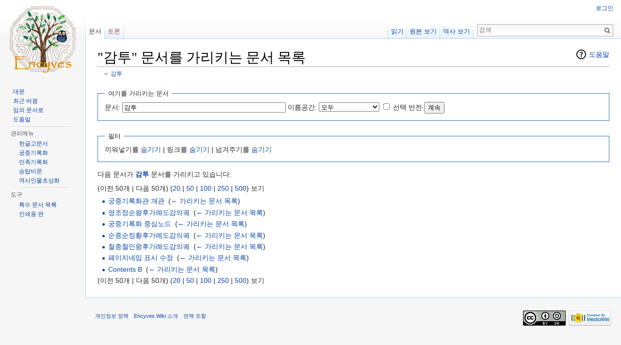

--- FILE ---
content_type: text/html; charset=UTF-8
request_url: http://dh.aks.ac.kr/Encyves/wiki/index.php/%ED%8A%B9%EC%88%98:%EA%B0%80%EB%A6%AC%ED%82%A4%EB%8A%94%EB%AC%B8%EC%84%9C/%EA%B0%90%ED%88%AC
body_size: 5313
content:
<!DOCTYPE html>
<html lang="ko" dir="ltr" class="client-nojs">
<head>
<meta charset="UTF-8"/>
<title>"감투" 문서를 가리키는 문서 목록 - Encyves Wiki</title>
<script>document.documentElement.className = document.documentElement.className.replace( /(^|\s)client-nojs(\s|$)/, "$1client-js$2" );</script>
<script>(window.RLQ=window.RLQ||[]).push(function(){mw.config.set( {
    "wgCanonicalNamespace": "Special",
    "wgCanonicalSpecialPageName": "Whatlinkshere",
    "wgNamespaceNumber": -1,
    "wgPageName": "특수:가리키는문서/감투",
    "wgTitle": "가리키는문서/감투",
    "wgCurRevisionId": 0,
    "wgRevisionId": 0,
    "wgArticleId": 0,
    "wgIsArticle": false,
    "wgIsRedirect": false,
    "wgAction": "view",
    "wgUserName": null,
    "wgUserGroups": [
        "*"
    ],
    "wgCategories": [],
    "wgBreakFrames": true,
    "wgPageContentLanguage": "ko",
    "wgPageContentModel": "wikitext",
    "wgSeparatorTransformTable": [
        "",
        ""
    ],
    "wgDigitTransformTable": [
        "",
        ""
    ],
    "wgDefaultDateFormat": "ko",
    "wgMonthNames": [
        "",
        "1월",
        "2월",
        "3월",
        "4월",
        "5월",
        "6월",
        "7월",
        "8월",
        "9월",
        "10월",
        "11월",
        "12월"
    ],
    "wgMonthNamesShort": [
        "",
        "1",
        "2",
        "3",
        "4",
        "5",
        "6",
        "7",
        "8",
        "9",
        "10",
        "11",
        "12"
    ],
    "wgRelevantPageName": "감투",
    "wgRelevantArticleId": 4125,
    "wgRequestId": "2644e996f6a63ee242d082a1",
    "wgIsProbablyEditable": false,
    "wgMediaViewerOnClick": true
} );mw.loader.implement( "user.options", function ( $, jQuery, require, module ) {
mw.user.options.set( {
    "variant": "ko"
} );
} );mw.loader.implement( "user.tokens", function ( $, jQuery, require, module ) {
mw.user.tokens.set( {
    "editToken": "+\\",
    "patrolToken": "+\\",
    "watchToken": "+\\",
    "csrfToken": "+\\"
} );/*@nomin*/;

} );mw.loader.load(["mediawiki.page.startup","skins.vector.js"]);});</script>
<link rel="stylesheet" href="/Encyves/wiki/load.php?debug=true&amp;lang=ko&amp;modules=mediawiki.helplink&amp;only=styles&amp;skin=vector"/>
<link rel="stylesheet" href="/Encyves/wiki/load.php?debug=true&amp;lang=ko&amp;modules=mediawiki.legacy.commonPrint&amp;only=styles&amp;skin=vector"/>
<link rel="stylesheet" href="/Encyves/wiki/load.php?debug=true&amp;lang=ko&amp;modules=mediawiki.legacy.shared&amp;only=styles&amp;skin=vector"/>
<link rel="stylesheet" href="/Encyves/wiki/load.php?debug=true&amp;lang=ko&amp;modules=mediawiki.sectionAnchor&amp;only=styles&amp;skin=vector"/>
<link rel="stylesheet" href="/Encyves/wiki/load.php?debug=true&amp;lang=ko&amp;modules=mediawiki.skinning.interface&amp;only=styles&amp;skin=vector"/>
<link rel="stylesheet" href="/Encyves/wiki/load.php?debug=true&amp;lang=ko&amp;modules=skins.vector.styles&amp;only=styles&amp;skin=vector"/>
<meta name="ResourceLoaderDynamicStyles" content=""/>
<link rel="stylesheet" href="/Encyves/wiki/load.php?debug=true&amp;lang=ko&amp;modules=site&amp;only=styles&amp;skin=vector"/>
<script async="" src="/Encyves/wiki/load.php?debug=true&amp;lang=ko&amp;modules=startup&amp;only=scripts&amp;skin=vector"></script>
<meta name="generator" content="MediaWiki 1.27.1"/>
<meta name="robots" content="noindex,nofollow"/>
<link rel="shortcut icon" href="/favicon.ico"/>
<link rel="search" type="application/opensearchdescription+xml" href="/Encyves/wiki/opensearch_desc.php" title="Encyves Wiki (ko)"/>
<link rel="EditURI" type="application/rsd+xml" href="http://dh.aks.ac.kr/Encyves/wiki/api.php?action=rsd"/>
<link rel="copyright" href="https://creativecommons.org/licenses/by-sa/4.0/"/>
<link rel="alternate" type="application/atom+xml" title="Encyves Wiki Atom 피드" href="/Encyves/wiki/index.php?title=%ED%8A%B9%EC%88%98:%EC%B5%9C%EA%B7%BC%EB%B0%94%EB%80%9C&amp;feed=atom"/>
</head>
<body class="mediawiki ltr sitedir-ltr ns--1 ns-special mw-special-Whatlinkshere page-특수_가리키는문서_감투 rootpage-특수_가리키는문서_감투 skin-vector action-view">
		<div id="mw-page-base" class="noprint"></div>
		<div id="mw-head-base" class="noprint"></div>
		<div id="content" class="mw-body" role="main">
			<a id="top"></a>

						<div class="mw-indicators">
<div id="mw-indicator-mw-helplink" class="mw-indicator"><a href="//www.mediawiki.org/wiki/Special:MyLanguage/Help:What_links_here" target="_blank" class="mw-helplink">도움말</a></div>
</div>
			<h1 id="firstHeading" class="firstHeading" lang="ko">"감투" 문서를 가리키는 문서 목록</h1>
									<div id="bodyContent" class="mw-body-content">
								<div id="contentSub">← <a href="/Encyves/wiki/index.php/%EA%B0%90%ED%88%AC" title="감투">감투</a></div>
												<div id="jump-to-nav" class="mw-jump">
					이동:					<a href="#mw-head">둘러보기</a>, 					<a href="#p-search">검색</a>
				</div>
				<div id="mw-content-text"><form action="/Encyves/wiki/index.php"><input type="hidden" value="특수:가리키는문서" name="title"/><fieldset>
<legend>여기를 가리키는 문서</legend>
<label for="mw-whatlinkshere-target" class="mw-searchInput">문서:</label>&#160;<input name="target" size="40" value="감투" id="mw-whatlinkshere-target" class="mw-searchInput" /> <label for="namespace">이름공간:</label>&#160;<select class="namespaceselector" id="namespace" name="namespace">
<option value="" selected="">모두</option>
<option value="0">(일반)</option>
<option value="1">토론</option>
<option value="2">사용자</option>
<option value="3">사용자토론</option>
<option value="4">Encyves wiki</option>
<option value="5">Encyves wiki토론</option>
<option value="6">파일</option>
<option value="7">파일토론</option>
<option value="8">미디어위키</option>
<option value="9">미디어위키토론</option>
<option value="10">틀</option>
<option value="11">틀토론</option>
<option value="12">도움말</option>
<option value="13">도움말토론</option>
<option value="14">분류</option>
<option value="15">분류토론</option>
<option value="580">XML</option>
<option value="581">XML talk</option>
<option value="582">Schema</option>
<option value="583">Schema talk</option>
<option value="584">XSLT</option>
<option value="585">XSLT talk</option>
<option value="586">Editor</option>
<option value="587">Editor talk</option>
<option value="588">PLML</option>
<option value="2300">소도구</option>
<option value="2301">소도구토론</option>
<option value="2302">소도구정의</option>
<option value="2303">소도구정의토론</option>
</select>&#160;<input name="invert" type="checkbox" value="1" id="nsinvert" title="이 박스를 체크하여 특정 이름공간의 문서에 대한 링크를 숨깁니다." />&#160;<label for="nsinvert" title="이 박스를 체크하여 특정 이름공간의 문서에 대한 링크를 숨깁니다.">선택 반전</label> <input type="submit" value="계속"/></fieldset></form>
<fieldset>
<legend>필터</legend>
끼워넣기를 <a href="/Encyves/wiki/index.php?title=%ED%8A%B9%EC%88%98:%EA%B0%80%EB%A6%AC%ED%82%A4%EB%8A%94%EB%AC%B8%EC%84%9C/%EA%B0%90%ED%88%AC&amp;hidetrans=1" title="특수:가리키는문서/감투">숨기기</a> | 링크를 <a href="/Encyves/wiki/index.php?title=%ED%8A%B9%EC%88%98:%EA%B0%80%EB%A6%AC%ED%82%A4%EB%8A%94%EB%AC%B8%EC%84%9C/%EA%B0%90%ED%88%AC&amp;hidelinks=1" title="특수:가리키는문서/감투">숨기기</a> | 넘겨주기를 <a href="/Encyves/wiki/index.php?title=%ED%8A%B9%EC%88%98:%EA%B0%80%EB%A6%AC%ED%82%A4%EB%8A%94%EB%AC%B8%EC%84%9C/%EA%B0%90%ED%88%AC&amp;hideredirs=1" title="특수:가리키는문서/감투">숨기기</a>
</fieldset>
<p>다음 문서가 <b><a href="/Encyves/wiki/index.php/%EA%B0%90%ED%88%AC" title="감투">감투</a></b> 문서를 가리키고 있습니다:
</p>(이전 50개  |  다음 50개) (<a href="/Encyves/wiki/index.php?title=%ED%8A%B9%EC%88%98:%EA%B0%80%EB%A6%AC%ED%82%A4%EB%8A%94%EB%AC%B8%EC%84%9C/%EA%B0%90%ED%88%AC&amp;limit=20" title="특수:가리키는문서/감투">20</a> | <a href="/Encyves/wiki/index.php?title=%ED%8A%B9%EC%88%98:%EA%B0%80%EB%A6%AC%ED%82%A4%EB%8A%94%EB%AC%B8%EC%84%9C/%EA%B0%90%ED%88%AC&amp;limit=50" title="특수:가리키는문서/감투">50</a> | <a href="/Encyves/wiki/index.php?title=%ED%8A%B9%EC%88%98:%EA%B0%80%EB%A6%AC%ED%82%A4%EB%8A%94%EB%AC%B8%EC%84%9C/%EA%B0%90%ED%88%AC&amp;limit=100" title="특수:가리키는문서/감투">100</a> | <a href="/Encyves/wiki/index.php?title=%ED%8A%B9%EC%88%98:%EA%B0%80%EB%A6%AC%ED%82%A4%EB%8A%94%EB%AC%B8%EC%84%9C/%EA%B0%90%ED%88%AC&amp;limit=250" title="특수:가리키는문서/감투">250</a> | <a href="/Encyves/wiki/index.php?title=%ED%8A%B9%EC%88%98:%EA%B0%80%EB%A6%AC%ED%82%A4%EB%8A%94%EB%AC%B8%EC%84%9C/%EA%B0%90%ED%88%AC&amp;limit=500" title="특수:가리키는문서/감투">500</a>) 보기<ul id="mw-whatlinkshere-list"><li><a href="/Encyves/wiki/index.php/%EA%B6%81%EC%A4%91%EA%B8%B0%EB%A1%9D%ED%99%94%EA%B4%80_%EA%B0%9C%EA%B4%80" title="궁중기록화관 개관">궁중기록화관 개관</a>  ‎ <span class="mw-whatlinkshere-tools">(<a href="/Encyves/wiki/index.php?title=%ED%8A%B9%EC%88%98:%EA%B0%80%EB%A6%AC%ED%82%A4%EB%8A%94%EB%AC%B8%EC%84%9C&amp;target=%EA%B6%81%EC%A4%91%EA%B8%B0%EB%A1%9D%ED%99%94%EA%B4%80+%EA%B0%9C%EA%B4%80" title="특수:가리키는문서">← 가리키는 문서 목록</a>)</span></li>
<li><a href="/Encyves/wiki/index.php/%EC%98%81%EC%A1%B0%EC%A0%95%EC%88%9C%EC%99%95%ED%9B%84%EA%B0%80%EB%A1%80%EB%8F%84%EA%B0%90%EC%9D%98%EA%B6%A4" title="영조정순왕후가례도감의궤">영조정순왕후가례도감의궤</a>  ‎ <span class="mw-whatlinkshere-tools">(<a href="/Encyves/wiki/index.php?title=%ED%8A%B9%EC%88%98:%EA%B0%80%EB%A6%AC%ED%82%A4%EB%8A%94%EB%AC%B8%EC%84%9C&amp;target=%EC%98%81%EC%A1%B0%EC%A0%95%EC%88%9C%EC%99%95%ED%9B%84%EA%B0%80%EB%A1%80%EB%8F%84%EA%B0%90%EC%9D%98%EA%B6%A4" title="특수:가리키는문서">← 가리키는 문서 목록</a>)</span></li>
<li><a href="/Encyves/wiki/index.php/%EA%B6%81%EC%A4%91%EA%B8%B0%EB%A1%9D%ED%99%94_%EC%A4%91%EC%8B%AC%EB%85%B8%EB%93%9C" title="궁중기록화 중심노드">궁중기록화 중심노드</a>  ‎ <span class="mw-whatlinkshere-tools">(<a href="/Encyves/wiki/index.php?title=%ED%8A%B9%EC%88%98:%EA%B0%80%EB%A6%AC%ED%82%A4%EB%8A%94%EB%AC%B8%EC%84%9C&amp;target=%EA%B6%81%EC%A4%91%EA%B8%B0%EB%A1%9D%ED%99%94+%EC%A4%91%EC%8B%AC%EB%85%B8%EB%93%9C" title="특수:가리키는문서">← 가리키는 문서 목록</a>)</span></li>
<li><a href="/Encyves/wiki/index.php/%EC%88%9C%EC%A2%85%EC%88%9C%EC%A0%95%ED%99%A9%ED%9B%84%EA%B0%80%EB%A1%80%EB%8F%84%EA%B0%90%EC%9D%98%EA%B6%A4" title="순종순정황후가례도감의궤">순종순정황후가례도감의궤</a>  ‎ <span class="mw-whatlinkshere-tools">(<a href="/Encyves/wiki/index.php?title=%ED%8A%B9%EC%88%98:%EA%B0%80%EB%A6%AC%ED%82%A4%EB%8A%94%EB%AC%B8%EC%84%9C&amp;target=%EC%88%9C%EC%A2%85%EC%88%9C%EC%A0%95%ED%99%A9%ED%9B%84%EA%B0%80%EB%A1%80%EB%8F%84%EA%B0%90%EC%9D%98%EA%B6%A4" title="특수:가리키는문서">← 가리키는 문서 목록</a>)</span></li>
<li><a href="/Encyves/wiki/index.php/%EC%B2%A0%EC%A2%85%EC%B2%A0%EC%9D%B8%EC%99%95%ED%9B%84%EA%B0%80%EB%A1%80%EB%8F%84%EA%B0%90%EC%9D%98%EA%B6%A4" title="철종철인왕후가례도감의궤">철종철인왕후가례도감의궤</a>  ‎ <span class="mw-whatlinkshere-tools">(<a href="/Encyves/wiki/index.php?title=%ED%8A%B9%EC%88%98:%EA%B0%80%EB%A6%AC%ED%82%A4%EB%8A%94%EB%AC%B8%EC%84%9C&amp;target=%EC%B2%A0%EC%A2%85%EC%B2%A0%EC%9D%B8%EC%99%95%ED%9B%84%EA%B0%80%EB%A1%80%EB%8F%84%EA%B0%90%EC%9D%98%EA%B6%A4" title="특수:가리키는문서">← 가리키는 문서 목록</a>)</span></li>
<li><a href="/Encyves/wiki/index.php/%ED%8E%98%EC%9D%B4%EC%A7%80%EB%84%A4%EC%9E%84_%ED%91%9C%EC%8B%9C_%EC%88%98%EC%A0%95" title="페이지네임 표시 수정">페이지네임 표시 수정</a>  ‎ <span class="mw-whatlinkshere-tools">(<a href="/Encyves/wiki/index.php?title=%ED%8A%B9%EC%88%98:%EA%B0%80%EB%A6%AC%ED%82%A4%EB%8A%94%EB%AC%B8%EC%84%9C&amp;target=%ED%8E%98%EC%9D%B4%EC%A7%80%EB%84%A4%EC%9E%84+%ED%91%9C%EC%8B%9C+%EC%88%98%EC%A0%95" title="특수:가리키는문서">← 가리키는 문서 목록</a>)</span></li>
<li><a href="/Encyves/wiki/index.php/Contents_B" title="Contents B">Contents B</a>  ‎ <span class="mw-whatlinkshere-tools">(<a href="/Encyves/wiki/index.php?title=%ED%8A%B9%EC%88%98:%EA%B0%80%EB%A6%AC%ED%82%A4%EB%8A%94%EB%AC%B8%EC%84%9C&amp;target=Contents+B" title="특수:가리키는문서">← 가리키는 문서 목록</a>)</span></li>
</ul>(이전 50개  |  다음 50개) (<a href="/Encyves/wiki/index.php?title=%ED%8A%B9%EC%88%98:%EA%B0%80%EB%A6%AC%ED%82%A4%EB%8A%94%EB%AC%B8%EC%84%9C/%EA%B0%90%ED%88%AC&amp;limit=20" title="특수:가리키는문서/감투">20</a> | <a href="/Encyves/wiki/index.php?title=%ED%8A%B9%EC%88%98:%EA%B0%80%EB%A6%AC%ED%82%A4%EB%8A%94%EB%AC%B8%EC%84%9C/%EA%B0%90%ED%88%AC&amp;limit=50" title="특수:가리키는문서/감투">50</a> | <a href="/Encyves/wiki/index.php?title=%ED%8A%B9%EC%88%98:%EA%B0%80%EB%A6%AC%ED%82%A4%EB%8A%94%EB%AC%B8%EC%84%9C/%EA%B0%90%ED%88%AC&amp;limit=100" title="특수:가리키는문서/감투">100</a> | <a href="/Encyves/wiki/index.php?title=%ED%8A%B9%EC%88%98:%EA%B0%80%EB%A6%AC%ED%82%A4%EB%8A%94%EB%AC%B8%EC%84%9C/%EA%B0%90%ED%88%AC&amp;limit=250" title="특수:가리키는문서/감투">250</a> | <a href="/Encyves/wiki/index.php?title=%ED%8A%B9%EC%88%98:%EA%B0%80%EB%A6%AC%ED%82%A4%EB%8A%94%EB%AC%B8%EC%84%9C/%EA%B0%90%ED%88%AC&amp;limit=500" title="특수:가리키는문서/감투">500</a>) 보기</div>					<div class="printfooter">
						원본 주소 "<a dir="ltr" href="http://dh.aks.ac.kr/Encyves/wiki/index.php/특수:가리키는문서/감투">http://dh.aks.ac.kr/Encyves/wiki/index.php/특수:가리키는문서/감투</a>"					</div>
				<div id="catlinks" class="catlinks catlinks-allhidden" data-mw="interface"></div>				<div class="visualClear"></div>
							</div>
		</div>
		<div id="mw-navigation">
			<h2>둘러보기 메뉴</h2>

			<div id="mw-head">
									<div id="p-personal" role="navigation" class="" aria-labelledby="p-personal-label">
						<h3 id="p-personal-label">개인 도구</h3>
						<ul>
							<li id="pt-login"><a href="/Encyves/wiki/index.php?title=%ED%8A%B9%EC%88%98:%EB%A1%9C%EA%B7%B8%EC%9D%B8&amp;returnto=%ED%8A%B9%EC%88%98%3A%EA%B0%80%EB%A6%AC%ED%82%A4%EB%8A%94%EB%AC%B8%EC%84%9C%2F%EA%B0%90%ED%88%AC" title="꼭 로그인해야 하는 것은 아니지만, 로그인을 권장합니다. [o]" accesskey="o">로그인</a></li>						</ul>
					</div>
									<div id="left-navigation">
										<div id="p-namespaces" role="navigation" class="vectorTabs" aria-labelledby="p-namespaces-label">
						<h3 id="p-namespaces-label">이름공간</h3>
						<ul>
															<li  id="ca-nstab-main" class="selected"><span><a href="/Encyves/wiki/index.php/%EA%B0%90%ED%88%AC"  title="본문 보기 [c]" accesskey="c">문서</a></span></li>
															<li  id="ca-talk" class="new"><span><a href="/Encyves/wiki/index.php?title=%ED%86%A0%EB%A1%A0:%EA%B0%90%ED%88%AC&amp;action=edit&amp;redlink=1"  title="문서의 내용에 대한 토론 문서 [t]" accesskey="t" rel="discussion">토론</a></span></li>
													</ul>
					</div>
										<div id="p-variants" role="navigation" class="vectorMenu emptyPortlet" aria-labelledby="p-variants-label">
												<h3 id="p-variants-label">
							<span>변수</span><a href="#"></a>
						</h3>

						<div class="menu">
							<ul>
															</ul>
						</div>
					</div>
									</div>
				<div id="right-navigation">
										<div id="p-views" role="navigation" class="vectorTabs" aria-labelledby="p-views-label">
						<h3 id="p-views-label">보기</h3>
						<ul>
															<li id="ca-view"><span><a href="/Encyves/wiki/index.php/%EA%B0%90%ED%88%AC" >읽기</a></span></li>
															<li id="ca-viewsource"><span><a href="/Encyves/wiki/index.php?title=%EA%B0%90%ED%88%AC&amp;action=edit"  title="이 문서가 보호되어 있습니다.&#10;문서의 원본을 볼 수 있습니다. [e]" accesskey="e">원본 보기</a></span></li>
															<li id="ca-history" class="collapsible"><span><a href="/Encyves/wiki/index.php?title=%EA%B0%90%ED%88%AC&amp;action=history"  title="문서의 과거 판 [h]" accesskey="h">역사 보기</a></span></li>
													</ul>
					</div>
										<div id="p-cactions" role="navigation" class="vectorMenu emptyPortlet" aria-labelledby="p-cactions-label">
						<h3 id="p-cactions-label"><span>더 보기</span><a href="#"></a></h3>

						<div class="menu">
							<ul>
															</ul>
						</div>
					</div>
										<div id="p-search" role="search">
						<h3>
							<label for="searchInput">검색</label>
						</h3>

						<form action="/Encyves/wiki/index.php" id="searchform">
							<div id="simpleSearch">
							<input type="search" name="search" placeholder="검색" title="Encyves Wiki 검색 [f]" accesskey="f" id="searchInput"/><input type="hidden" value="특수:검색" name="title"/><input type="submit" name="fulltext" value="검색" title="이 문자열이 포함된 문서 검색" id="mw-searchButton" class="searchButton mw-fallbackSearchButton"/><input type="submit" name="go" value="보기" title="이 이름의 문서가 존재하면 그 문서로 바로 가기" id="searchButton" class="searchButton"/>							</div>
						</form>
					</div>
									</div>
			</div>
			<div id="mw-panel">
				<div id="p-logo" role="banner"><a class="mw-wiki-logo" href="/Encyves/wiki/index.php/%EB%8C%80%EB%AC%B8"  title="대문으로 가기"></a></div>
						<div class="portal" role="navigation" id='p-navigation' aria-labelledby='p-navigation-label'>
			<h3 id='p-navigation-label'>둘러보기</h3>

			<div class="body">
									<ul>
						<li id="n-mainpage-description"><a href="/Encyves/wiki/index.php/%EB%8C%80%EB%AC%B8" title="대문으로 가기 [z]" accesskey="z">대문</a></li><li id="n-recentchanges"><a href="/Encyves/wiki/index.php/%ED%8A%B9%EC%88%98:%EC%B5%9C%EA%B7%BC%EB%B0%94%EB%80%9C" title="위키의 최근 바뀐 목록 [r]" accesskey="r">최근 바뀜</a></li><li id="n-randompage"><a href="/Encyves/wiki/index.php/%ED%8A%B9%EC%88%98:%EC%9E%84%EC%9D%98%EB%AC%B8%EC%84%9C" title="임의 문서 불러오기 [x]" accesskey="x">임의 문서로</a></li><li id="n-help"><a href="https://www.mediawiki.org/wiki/Special:MyLanguage/Help:Contents" title="도움말">도움말</a></li>					</ul>
							</div>
		</div>
			<div class="portal" role="navigation" id='p-.EA.B4.80.EB.A6.AC.EB.A9.94.EB.89.B4' aria-labelledby='p-.EA.B4.80.EB.A6.AC.EB.A9.94.EB.89.B4-label'>
			<h3 id='p-.EA.B4.80.EB.A6.AC.EB.A9.94.EB.89.B4-label'>관리메뉴</h3>

			<div class="body">
									<ul>
						<li id="n-.ED.95.9C.EA.B8.80.EA.B3.A0.EB.AC.B8.EC.84.9C"><a href="/Encyves/wiki/index.php/%ED%95%9C%EA%B8%80%EA%B3%A0%EB%AC%B8%ED%97%8C%EA%B4%80_%EA%B0%9C%EA%B4%80">한글고문서</a></li><li id="n-.EA.B6.81.EC.A4.91.EA.B8.B0.EB.A1.9D.ED.99.94"><a href="/Encyves/wiki/index.php/%EA%B6%81%EC%A4%91%EA%B8%B0%EB%A1%9D%ED%99%94%EA%B4%80_%EA%B0%9C%EA%B4%80">궁중기록화</a></li><li id="n-.EB.AF.BC.EC.A1.B1.EA.B8.B0.EB.A1.9D.ED.99.94"><a href="/Encyves/wiki/index.php/%EB%AF%BC%EC%A1%B1%EA%B8%B0%EB%A1%9D%ED%99%94%EA%B4%80_%EA%B0%9C%EA%B4%80">민족기록화</a></li><li id="n-.EC.8A.B9.ED.83.91.EB.B9.84.EB.AC.B8"><a href="/Encyves/wiki/index.php/%EC%8A%B9%ED%83%91%EB%B9%84%EB%AC%B8%EA%B4%80_%EA%B0%9C%EA%B4%80">승탑비문</a></li><li id="n-.EC.97.AD.EC.82.AC.EC.9D.B8.EB.AC.BC.EC.B4.88.EC.83.81.ED.99.94"><a href="/Encyves/wiki/index.php/%EC%97%AD%EC%82%AC%EC%9D%B8%EB%AC%BC%EC%B4%88%EC%83%81%ED%99%94_%EA%B8%B0%EC%82%AC_%EB%AA%A9%EB%A1%9D">역사인물초상화</a></li>					</ul>
							</div>
		</div>
			<div class="portal" role="navigation" id='p-tb' aria-labelledby='p-tb-label'>
			<h3 id='p-tb-label'>도구</h3>

			<div class="body">
									<ul>
						<li id="t-specialpages"><a href="/Encyves/wiki/index.php/%ED%8A%B9%EC%88%98:%ED%8A%B9%EC%88%98%EB%AC%B8%EC%84%9C" title="모든 특수 문서의 목록 [q]" accesskey="q">특수 문서 목록</a></li><li id="t-print"><a href="/Encyves/wiki/index.php?title=%ED%8A%B9%EC%88%98:%EA%B0%80%EB%A6%AC%ED%82%A4%EB%8A%94%EB%AC%B8%EC%84%9C/%EA%B0%90%ED%88%AC&amp;printable=yes" rel="alternate" title="이 문서의 인쇄용 판 [p]" accesskey="p">인쇄용 판</a></li>					</ul>
							</div>
		</div>
				</div>
		</div>
		<div id="footer" role="contentinfo">
							<ul id="footer-places">
											<li id="footer-places-privacy"><a href="/Encyves/wiki/index.php/Encyves_wiki:%EA%B0%9C%EC%9D%B8%EC%A0%95%EB%B3%B4_%EC%A0%95%EC%B1%85" title="Encyves wiki:개인정보 정책">개인정보 정책</a></li>
											<li id="footer-places-about"><a href="/Encyves/wiki/index.php/Encyves_wiki:%EC%86%8C%EA%B0%9C" title="Encyves wiki:소개">Encyves Wiki 소개</a></li>
											<li id="footer-places-disclaimer"><a href="/Encyves/wiki/index.php/Encyves_wiki:%EB%A9%B4%EC%B1%85_%EC%A1%B0%ED%95%AD" title="Encyves wiki:면책 조항">면책 조항</a></li>
									</ul>
										<ul id="footer-icons" class="noprint">
											<li id="footer-copyrightico">
							<a href="https://creativecommons.org/licenses/by-sa/4.0/"><img src="/Encyves/wiki/resources/assets/licenses/cc-by-sa.png" alt="크리에이티브 커먼즈 저작자표시-동일조건변경허락" width="88" height="31"/></a>						</li>
											<li id="footer-poweredbyico">
							<a href="//www.mediawiki.org/"><img src="/Encyves/wiki/resources/assets/poweredby_mediawiki_88x31.png" alt="Powered by MediaWiki" srcset="/Encyves/wiki/resources/assets/poweredby_mediawiki_132x47.png 1.5x, /Encyves/wiki/resources/assets/poweredby_mediawiki_176x62.png 2x" width="88" height="31"/></a>						</li>
									</ul>
						<div style="clear:both"></div>
		</div>
		<script>(window.RLQ=window.RLQ||[]).push(function(){mw.loader.state( {
    "user": "ready",
    "user.groups": "ready"
} );mw.loader.load(["site","mediawiki.user","mediawiki.hidpi","mediawiki.page.ready","mediawiki.searchSuggest"]);});</script><script>(window.RLQ=window.RLQ||[]).push(function(){mw.config.set( {
    "wgBackendResponseTime": 195
} );});</script>
	</body>
</html>


--- FILE ---
content_type: text/css; charset=utf-8
request_url: http://dh.aks.ac.kr/Encyves/wiki/load.php?debug=true&lang=ko&modules=mediawiki.legacy.commonPrint&only=styles&skin=vector
body_size: 1731
content:
@media print {
	/**
	 * MediaWiki print style sheet
	 * Largely based on work by Gabriel Wicke
	 *
	 * Originally derived from Plone (https://plone.org/) styles
	 * Copyright Alexander Limi
	 */
	
	/**
	 * Hide all the elements irrelevant for printing
	 */
	.noprint,
	div#jump-to-nav,
	.mw-jump,
	div.top,
	div#column-one,
	.mw-editsection,
	.mw-editsection-like,
	#footer-places,
	.mw-hidden-catlinks,
	.usermessage,
	.patrollink,
	.ns-0 .mw-redirectedfrom,
	div.magnify,
	#mw-navigation,
	#siteNotice,
	/* Deprecated, changed in core */
	div#f-poweredbyico,
	div#f-copyrightico,
	li#about,
	li#disclaimer,
	li#mobileview,
	li#privacy {
		display: none;
	}
	
	/**
	 * Generic HTML elements
	 */
	body {
		background: #fff;
		color: #000;
		margin: 0;
		padding: 0;
	}
	
	h1,
	h2,
	h3,
	h4,
	h5,
	h6 {
		font-weight: bold;
		/* Pagination */
		page-break-after: avoid;
	}
	
	dt {
		font-weight: bold;
	}
	
	ul {
		list-style-type: square;
	}
	
	p {
		margin: 1em 0;
		line-height: 1.2em;
		/* Pagination */
		orphans: 3;
		widows: 3;
	}
	
	pre,
	.mw-code {
		background: #fff;
		color: #000;
		border: 1pt dashed #000;
		padding: 1em 0;
		font-size: 8pt;
		white-space: pre;
		word-wrap: break-word;
		overflow: auto;
	}
	
	img,
	.wikitable,
	.thumb {
		/* Pagination */
		page-break-inside: avoid;
	}
	
	img {
		border: 0;
		vertical-align: middle;
	}
	
	/**
	 * MediaWiki-specific elements
	 */
	#globalWrapper {
		width: 100% !important;
		min-width: 0 !important;
	}
	
	.mw-body {
		background: #fff;
		color: #000;
		border: 0 !important;
		padding: 0 !important;
		margin: 0 !important;
		direction: ltr;
	}
	
	#column-content {
		margin: 0 !important;
	}
	
	#column-content .mw-body {
		padding: 1em;
		margin: 0 !important;
	}
	
	#toc {
		background-color: #f9f9f9;
		border: 1pt solid #aaa;
		padding: 5px;
		display: table;
	}
	
	/* Separate columns for tocnumber and toctext */
	.tocnumber,
	.toctext {
		display: table-cell;
	}
	
	/* Space between the columns for tocnumber and toctext */
	.tocnumber {
		padding-left: 0;
		padding-right: 0.5em;
	}
	
	/* @noflip */
	.mw-content-ltr .tocnumber {
		padding-left: 0;
		padding-right: 0.5em;
	}
	
	/* @noflip */
	.mw-content-rtl .tocnumber {
		padding-left: 0.5em;
		padding-right: 0;
	}
	
	#footer {
		background: #fff;
		color: #000;
		margin-top: 1em;
		border-top: 1pt solid #aaa;
		direction: ltr;
	}
	
	/**
	 * Links
	 */
	a {
		background: none !important;
		padding: 0 !important;
	}
	
	/* Expand URLs for printing */
	.mw-body a.external.text:after,
	.mw-body a.external.autonumber:after {
		content: " (" attr( href ) ")";
		word-wrap: break-word;
	}
	
	/* Expand protocol-relative URLs for printing */
	.mw-body a.external.text[href^='//']:after,
	.mw-body a.external.autonumber[href^='//']:after {
		content: " (https:" attr( href ) ")";
	}
	
	/* MSIE/Win doesn't understand 'inherit' */
	a,
	a.external,
	a.new,
	a.stub {
		color: #000 !important;
		text-decoration: none !important;
	}
	
	/* Continue ... */
	a,
	a.external,
	a.new,
	a.stub {
		color: inherit !important;
		text-decoration: inherit !important;
	}
	
	/**
	 * Floating divs
	 */
	/* @noflip */
	div.floatright {
		float: right;
		clear: right;
		position: relative;
		margin: 0.5em 0 0.8em 1.4em;
	}
	
	div.floatright p {
		font-style: italic;
	}
	
	/* @noflip */
	div.floatleft {
		float: left;
		clear: left;
		position: relative;
		margin: 0.5em 1.4em 0.8em 0;
	}
	
	div.floatleft p {
		font-style: italic;
	}
	
	div.center {
		text-align: center;
	}
	
	/**
	 * Thumbnails
	 */
	div.thumb {
		background-color: transparent;
		border: 0;
		width: auto;
		margin-top: 0.5em;
		margin-bottom: 0.8em;
	}
	
	div.thumbinner {
		background-color: #fff;
		border: 1pt solid #ccc;
		padding: 3px !important;
		font-size: 94%;
		text-align: center;
		overflow: hidden;
	}
	
	html .thumbimage {
		border: 1pt solid #ccc;
	}
	
	html .thumbcaption {
		border: none;
		text-align: left;
		line-height: 1.4em;
		padding: 3px !important;
		font-size: 94%;
	}
	
	/* @noflip */
	div.tright {
		float: right;
		clear: right;
		margin: 0.5em 0 0.8em 1.4em;
	}
	
	/* @noflip */
	div.tleft {
		float: left;
		clear: left;
		margin: 0.5em 1.4em 0.8em 0;
	}
	
	img.thumbborder {
		border: 1pt solid #ddd;
	}
	
	/**
	 * Table rendering
	 * As on shared.css but with white background.
	 */
	table.wikitable,
	table.mw_metadata {
		background: #fff;
		margin: 1em 0;
		border: 1pt solid #aaa;
		border-collapse: collapse;
	}
	
	table.wikitable > tr > th,
	table.wikitable > tr > td,
	table.wikitable > * > tr > th,
	table.wikitable > * > tr > td,
	.mw_metadata th,
	.mw_metadata td {
		border: 1pt solid #aaa;
		padding: 0.2em;
	}
	
	table.wikitable > tr > th,
	table.wikitable > * > tr > th,
	.mw_metadata th {
		background: #fff;
		font-weight: bold;
		text-align: center;
	}
	
	table.wikitable > caption,
	.mw_metadata caption {
		font-weight: bold;
	}
	
	table.listing,
	table.listing td {
		border: 1pt solid #000;
		border-collapse: collapse;
	}
	
	a.sortheader {
		margin: 0 0.3em;
	}
	
	/**
	 * Categories
	 */
	.catlinks ul {
		display: inline;
		padding: 0;
		list-style: none none;
	}
	
	.catlinks li {
		display: inline-block;
		line-height: 1.15em;
		padding: 0 .4em;
		border-left: 1pt solid #aaa;
		margin: 0.1em 0;
	}
	
	.catlinks li:first-child {
		padding-left: .2em;
		border-left: 0;
	}
	
	.printfooter {
		padding: 1em 0;
	}}

--- FILE ---
content_type: text/css; charset=utf-8
request_url: http://dh.aks.ac.kr/Encyves/wiki/load.php?debug=true&lang=ko&modules=mediawiki.legacy.shared&only=styles&skin=vector
body_size: 5251
content:
@media screen {
	/**
	 * CSS in this file is used by *all* skins (that have any CSS at all). Be
	 * careful what you put in here, since what looks good in one skin may not in
	 * another, but don't ignore the poor pre-Monobook users either.
	 *
	 * NOTE: The images which are referenced in this file are no longer in use in
	 * essential interface components. They should NOT be embedded, because that
	 * optimizes for the uncommon case at the cost of bloating the size of render-
	 * blocking CSS common to all pages.
	 */
	
	/* GENERAL CLASSES FOR DIRECTIONALITY SUPPORT */
	
	/**
	 * These classes should be used for text depending on the content direction.
	 * Content stuff like editsection, ul/ol and TOC depend on this.
	 */
	.mw-content-ltr {
		/* @noflip */
		direction: ltr;
	}
	
	.mw-content-rtl {
		/* @noflip */
		direction: rtl;
	}
	
	/* Most input fields should be in site direction */
	.sitedir-ltr textarea,
	.sitedir-ltr input {
		/* @noflip */
		direction: ltr;
	}
	
	.sitedir-rtl textarea,
	.sitedir-rtl input {
		/* @noflip */
		direction: rtl;
	}
	
	.mw-userlink {
		unicode-bidi: embed;
	}
	
	/* User-Agent styles for new HTML5 elements */
	mark {
		background-color: yellow;
		color: black;
	}
	
	/* Helper for wbr element on IE 8+; in HTML5, but not supported by default as of IE 11. */
	/* Note canonical HTML5 styles recommend "content: \u200B", but this doesn't work as of IE 11. */
	wbr {
		display: inline-block;
	}
	
	/* Input types that should follow user direction, like buttons */
	/* TODO: What about buttons in wikipage content ? */
	input[type="submit"],
	input[type="button"],
	input[type="reset"],
	input[type="file"] {
		direction: ltr;
	}
	
	/* Override default values */
	textarea[dir="ltr"],
	input[dir="ltr"] {
		/* @noflip */
		direction: ltr;
	}
	
	textarea[dir="rtl"],
	input[dir="rtl"] {
		/* @noflip */
		direction: rtl;
	}
	
	/* Default style for semantic tags */
	abbr[title],
	.explain[title] {
		border-bottom: 1px dotted;
		cursor: help;
	}
	
	@supports (text-decoration: underline dotted) {
		abbr[title],
		.explain[title] {
			border-bottom: none;
			text-decoration: underline dotted;
		}
	}
	
	/* Colored watchlist and recent changes numbers */
	.mw-plusminus-pos {
		color: #006400; /* dark green */
	}
	
	.mw-plusminus-neg {
		color: #8b0000; /* dark red */
	}
	
	.mw-plusminus-null {
		color: #aaa; /* gray */
	}
	
	/*
	 * Bidi-isolate these numbers.
	 * See https://phabricator.wikimedia.org/T93484
	 */
	.mw-plusminus-pos,
	.mw-plusminus-neg,
	.mw-plusminus-null {
		unicode-bidi: -moz-isolate;
		unicode-bidi: isolate;
	}
	
	/* Comment portions of RC entries */
	span.comment {
		font-style: italic;
		unicode-bidi: -moz-isolate;
		unicode-bidi: isolate;
	}
	
	/**
	 * Add a bit of margin space between the preview and the toolbar.
	 * This replaces the ugly <p><br /></p> we used to insert into the page source
	 */
	#wikiPreview.ontop {
		margin-bottom: 1em;
	}
	
	/* Stop floats from intruding into edit area in previews */
	#editform,
	#toolbar,
	#wpTextbox1 {
		clear: both;
	}
	
	/**
	 * rev_deleted stuff
	 */
	li span.deleted,
	span.history-deleted {
		text-decoration: line-through;
		color: #888;
		font-style: italic;
	}
	
	/**
	 * Patrol stuff
	 */
	.not-patrolled {
		background-color: #ffa;
	}
	
	.unpatrolled {
		font-weight: bold;
		color: red;
	}
	
	div.patrollink {
		font-size: 75%;
		text-align: right;
	}
	
	/**
	 * Forms
	 */
	td.mw-label {
		text-align: right;
	}
	
	td.mw-input {
		text-align: left;
	}
	
	td.mw-submit {
		text-align: left;
	}
	
	td.mw-label {
		vertical-align: middle;
	}
	
	td.mw-submit {
		white-space: nowrap;
	}
	
	input#wpSummary {
		width: 80%;
		margin-bottom: 1em;
	}
	
	.mw-input-with-label {
		white-space: nowrap;
	}
	
	/**
	 * Image captions.
	 *
	 * This is only meant to provide the most basic of styles, visual settings shouldn't be added here.
	 */
	
	/* @noflip */
	.mw-content-ltr .thumbcaption {
		text-align: left;
	}
	
	/* @noflip */
	.mw-content-ltr .magnify {
		float: right;
	}
	
	/* @noflip */
	.mw-content-rtl .thumbcaption {
		text-align: right;
	}
	
	/* @noflip */
	.mw-content-rtl .magnify {
		float: left;
	}
	
	/**
	 * Categories
	 */
	#catlinks {
		/**
		 * Overrides text justification (user preference)
		 * See bug 31990
		 */
		text-align: left;
	}
	
	.catlinks ul {
		display: inline;
		margin: 0;
		padding: 0;
		list-style: none;
		list-style-type: none;
		list-style-image: none;
		vertical-align: middle !ie;
	}
	
	.catlinks li {
		display: inline-block;
		line-height: 1.25em;
		border-left: 1px solid #AAA;
		margin: 0.125em 0;
		padding: 0 0.5em;
		zoom: 1;
		display: inline !ie;
	}
	
	.catlinks li:first-child {
		padding-left: 0.25em;
		border-left: none;
	}
	
	/* (bug 5346) make category redirects italic */
	.catlinks li a.mw-redirect {
		font-style: italic;
	}
	
	/**
	 * Hidden categories
	 */
	.mw-hidden-cats-hidden {
		display: none;
	}
	
	.catlinks-allhidden {
		display: none;
	}
	
	/**
	 * Convenience links to edit delete and protect reasons
	 */
	p.mw-protect-editreasons,
	p.mw-filedelete-editreasons,
	p.mw-delete-editreasons {
		font-size: 90%;
		text-align: right;
	}
	
	/* Page history styling */
	
	/* The auto-generated edit comments */
	.autocomment {
		color: gray;
	}
	
	#pagehistory .history-user {
		margin-left: 0.4em;
		margin-right: 0.2em;
	}
	
	#pagehistory li {
		border: 1px solid white;
	}
	
	#pagehistory li.selected {
		background-color: #f9f9f9;
		border: 1px dashed #aaa;
	}
	
	.mw-history-revisionactions {
		float: right;
	}
	
	/** Generic minor/bot/newpage styling (recent changes) */
	.newpage,
	.minoredit,
	.botedit {
		font-weight: bold;
	}
	
	/**
	 * Recreating deleted page warning
	 * Reupload file warning
	 * Page protection warning
	 * incl. log entries for these warnings
	 */
	div.mw-warning-with-logexcerpt {
		padding: 3px;
		margin-bottom: 3px;
		border: 2px solid #2F6FAB;
		clear: both;
	}
	
	div.mw-warning-with-logexcerpt ul li {
		font-size: 90%;
	}
	
	/* (show/hide) revision deletion links */
	span.mw-revdelundel-link,
	strong.mw-revdelundel-link {
		font-size: 90%;
	}
	
	span.mw-revdelundel-hidden,
	input.mw-revdelundel-hidden {
		visibility: hidden;
	}
	
	td.mw-revdel-checkbox,
	th.mw-revdel-checkbox {
		padding-right: 10px;
		text-align: center;
	}
	
	/* red links; see bug 36276 */
	a.new {
		color: #BA0000;
	}
	
	/* Plainlinks - this can be used to switch
	 * off special external link styling */
	.plainlinks a.external {
		background: none !important;
		padding: 0 !important;
	}
	
	/* External URLs should always be treated as LTR (bug 4330) */
	/* @noflip */ .rtl a.external.free,
	.rtl a.external.autonumber {
		direction: ltr;
		unicode-bidi: embed;
	}
	
	/**
	 * wikitable class for skinning normal tables
	 * keep in sync with commonPrint.css
	 */
	table.wikitable {
		margin: 1em 0;
		background-color: #f9f9f9;
		border: 1px solid #aaa;
		border-collapse: collapse;
		color: black;
	}
	
	table.wikitable > tr > th,
	table.wikitable > tr > td,
	table.wikitable > * > tr > th,
	table.wikitable > * > tr > td {
		border: 1px solid #aaa;
		padding: 0.2em 0.4em;
	}
	
	table.wikitable > tr > th,
	table.wikitable > * > tr > th {
		background-color: #f2f2f2;
		text-align: center;
	}
	
	table.wikitable > caption {
		font-weight: bold;
	}
	
	/* success and error messages */
	.error,
	.warning,
	.success {
		font-size: larger;
	}
	
	.error {
		color: #cc0000;
	}
	
	.warning {
		color: #705000;
	}
	
	.success {
		color: #009000;
	}
	
	.errorbox,
	.warningbox,
	.successbox {
		border: 1px solid;
		padding: .5em 1em;
		margin-bottom: 1em;
		display: inline-block;
		zoom: 1;
		*display: inline;
	}
	
	.errorbox h2,
	.warningbox h2,
	.successbox h2 {
		font-size: 1em;
		color: inherit;
		font-weight: bold;
		display: inline;
		margin: 0 .5em 0 0;
		border: none;
	}
	
	.errorbox {
		color: #cc0000;
		border-color: #fac5c5;
		background-color: #fae3e3;
	}
	
	.warningbox {
		color: #705000;
		border-color: #fde29b;
		background-color: #fdf1d1;
	}
	
	.successbox {
		color: #008000;
		border-color: #b7fdb5;
		background-color: #e1fddf;
	}
	
	/* general info/warning box for SP */
	.mw-infobox {
		border: 2px solid #ff7f00;
		margin: 0.5em;
		clear: left;
		overflow: hidden;
	}
	
	.mw-infobox-left {
		margin: 7px;
		float: left;
		width: 35px;
	}
	
	.mw-infobox-right {
		margin: 0.5em 0.5em 0.5em 49px;
	}
	
	/* Note on preview page */
	.previewnote {
		color: #c00;
		margin-bottom: 1em;
	}
	
	.previewnote p {
		text-indent: 3em;
		margin: 0.8em 0;
	}
	
	.visualClear {
		clear: both;
	}
	
	/**
	 * Data table style
	 *
	 * Transparent table with suddle borders
	 * and blue row-highlighting.
	 */
	.mw-datatable {
		border-collapse: collapse;
	}
	
	.mw-datatable,
	.mw-datatable td,
	.mw-datatable th {
		border: 1px solid #aaaaaa;
		padding: 0 0.15em 0 0.15em;
	}
	
	.mw-datatable th {
		background-color: #ddddff;
	}
	
	.mw-datatable td {
		background-color: #ffffff;
	}
	
	.mw-datatable tr:hover td {
		background-color: #eeeeff;
	}
	
	/* Classes for Exif data display */
	table.mw_metadata {
		font-size: 0.8em;
		margin-left: 0.5em;
		margin-bottom: 0.5em;
		width: 400px;
	}
	
	table.mw_metadata caption {
		font-weight: bold;
	}
	
	table.mw_metadata th {
		font-weight: normal;
	}
	
	table.mw_metadata td {
		padding: 0.1em;
	}
	
	table.mw_metadata {
		border: none;
		border-collapse: collapse;
	}
	
	table.mw_metadata td,
	table.mw_metadata th {
		text-align: center;
		border: 1px solid #aaaaaa;
		padding-left: 5px;
		padding-right: 5px;
	}
	
	table.mw_metadata th {
		background-color: #f9f9f9;
	}
	
	table.mw_metadata td {
		background-color: #fcfcfc;
	}
	
	table.mw_metadata ul.metadata-langlist {
		list-style-type: none;
		list-style-image: none;
		padding-right: 5px;
		padding-left: 5px;
		margin: 0;
	}
	
	/* Correct directionality when page dir is different from site/user dir */
	.mw-content-ltr ul,
	.mw-content-rtl .mw-content-ltr ul {
		/* @noflip */
		margin: 0.3em 0 0 1.6em;
		padding: 0;
	}
	
	.mw-content-rtl ul,
	.mw-content-ltr .mw-content-rtl ul {
		/* @noflip */
		margin: 0.3em 1.6em 0 0;
		padding: 0;
	}
	
	.mw-content-ltr ol,
	.mw-content-rtl .mw-content-ltr ol {
		/* @noflip */
		margin: 0.3em 0 0 3.2em;
		padding: 0;
	}
	
	.mw-content-rtl ol,
	.mw-content-ltr .mw-content-rtl ol {
		/* @noflip */
		margin: 0.3em 3.2em 0 0;
		padding: 0;
	}
	
	/* @noflip */
	.mw-content-ltr dd,
	.mw-content-rtl .mw-content-ltr dd {
		margin-left: 1.6em;
		margin-right: 0;
	}
	
	/* @noflip */
	.mw-content-rtl dd,
	.mw-content-ltr .mw-content-rtl dd {
		margin-right: 1.6em;
		margin-left: 0;
	}
	
	.mw-ajax-loader {
		background-image: url(/Encyves/wiki/resources/src/mediawiki.legacy/images/ajax-loader.gif?57f34);
		background-position: center center;
		background-repeat: no-repeat;
		padding: 16px;
		position: relative;
		top: -16px;
	}
	
	.mw-small-spinner {
		padding: 10px !important;
		margin-right: 0.6em;
		background-image: url(/Encyves/wiki/resources/src/mediawiki.legacy/images/spinner.gif?ca65b);
		background-position: center center;
		background-repeat: no-repeat;
	}
	
	/* Language specific height correction for titles. Ref Bug 29405 and Bug 30809 */
	/* Languages like hi or ml require slightly more vertical space to show diacritics properly */
	h1:lang(anp),
	h1:lang(as),
	h1:lang(bh), /* Macrolanguage, used on bh.wikipedia.org, should be removed one day */
	h1:lang(bho),
	h1:lang(bn),
	h1:lang(gu),
	h1:lang(hi),
	h1:lang(kn),
	h1:lang(ks),
	h1:lang(ml),
	h1:lang(mr),
	h1:lang(my),
	h1:lang(mai),
	h1:lang(ne),
	h1:lang(new),
	h1:lang(or),
	h1:lang(pa),
	h1:lang(pi),
	h1:lang(sa),
	h1:lang(ta),
	h1:lang(te) {
		line-height: 1.6em !important;
	}
	
	h2:lang(anp), h3:lang(anp), h4:lang(anp), h5:lang(anp), h6:lang(anp),
	h2:lang(as), h3:lang(as), h4:lang(as), h5:lang(as), h6:lang(as),
	h2:lang(bho), h3:lang(bho), h4:lang(bho), h5:lang(bho), h6:lang(bho),
	h2:lang(bh), h3:lang(bh), h4:lang(bh), h5:lang(bh), h6:lang(bh),
	h2:lang(bn), h3:lang(bn), h4:lang(bn), h5:lang(bn), h6:lang(bn),
	h2:lang(gu), h3:lang(gu), h4:lang(gu), h5:lang(gu), h6:lang(gu),
	h2:lang(hi), h3:lang(hi), h4:lang(hi), h5:lang(hi), h6:lang(hi),
	h2:lang(kn), h3:lang(kn), h4:lang(kn), h5:lang(kn), h6:lang(kn),
	h2:lang(ks), h3:lang(ks), h4:lang(ks), h5:lang(ks), h6:lang(ks),
	h2:lang(ml), h3:lang(ml), h4:lang(ml), h5:lang(ml), h6:lang(ml),
	h2:lang(mr), h3:lang(mr), h4:lang(mr), h5:lang(mr), h6:lang(mr),
	h2:lang(my), h3:lang(my), h4:lang(my), h5:lang(my), h6:lang(my),
	h2:lang(mai), h3:lang(mai), h4:lang(mai), h5:lang(mai), h6:lang(mai),
	h2:lang(ne), h3:lang(ne), h4:lang(ne), h5:lang(ne), h6:lang(ne),
	h2:lang(new), h3:lang(new), h4:lang(new), h5:lang(new), h6:lang(new),
	h2:lang(or), h3:lang(or), h4:lang(or), h5:lang(or), h6:lang(or),
	h2:lang(pa), h3:lang(pa), h4:lang(pa), h5:lang(pa), h6:lang(pa),
	h2:lang(pi), h3:lang(pi), h4:lang(pi), h5:lang(pi), h6:lang(pi),
	h2:lang(sa), h3:lang(sa), h4:lang(sa), h5:lang(sa), h6:lang(sa),
	h2:lang(ta), h3:lang(ta), h4:lang(ta), h5:lang(ta), h6:lang(ta),
	h2:lang(te), h3:lang(te), h4:lang(te), h5:lang(te), h6:lang(te) {
		line-height: 1.2em;
	}
	
	/* Localised ordered list numbering for some languages */
	ol:lang(azb) li,
	ol:lang(bcc) li,
	ol:lang(bgn) li,
	ol:lang(bqi) li,
	ol:lang(fa) li,
	ol:lang(glk) li,
	ol:lang(kk-arab) li,
	ol:lang(lrc) li,
	ol:lang(luz) li,
	ol:lang(mzn) li {
		list-style-type: -moz-persian;
		list-style-type: persian;
	}
	
	ol:lang(ckb) li,
	ol:lang(sdh) li {
		list-style-type: -moz-arabic-indic;
		list-style-type: arabic-indic;
	}
	
	ol:lang(hi) li,
	ol:lang(mr) li {
		list-style-type: -moz-devanagari;
		list-style-type: devanagari;
	}
	
	ol:lang(as) li,
	ol:lang(bn) li {
		list-style-type: -moz-bengali;
		list-style-type: bengali;
	}
	
	ol:lang(or) li {
		list-style-type: -moz-oriya;
		list-style-type: oriya;
	}
	
	#toc ul, .toc ul {
		margin: .3em 0;
	}
	
	/* Correct directionality when page dir is different from site/user dir */
	/* @noflip */ .mw-content-ltr .toc ul,
	.mw-content-ltr #toc ul,
	.mw-content-rtl .mw-content-ltr .toc ul,
	.mw-content-rtl .mw-content-ltr #toc ul {
		text-align: left;
	}
	
	/* @noflip */ .mw-content-rtl .toc ul,
	.mw-content-rtl #toc ul,
	.mw-content-ltr .mw-content-rtl .toc ul,
	.mw-content-ltr .mw-content-rtl #toc ul {
		text-align: right;
	}
	
	/* @noflip */ .mw-content-ltr .toc ul ul,
	.mw-content-ltr #toc ul ul,
	.mw-content-rtl .mw-content-ltr .toc ul ul,
	.mw-content-rtl .mw-content-ltr #toc ul ul {
		margin: 0 0 0 2em;
	}
	
	/* @noflip */ .mw-content-rtl .toc ul ul,
	.mw-content-rtl #toc ul ul,
	.mw-content-ltr .mw-content-rtl .toc ul ul,
	.mw-content-ltr .mw-content-rtl #toc ul ul {
		margin: 0 2em 0 0;
	}
	
	#toc #toctitle,
	.toc #toctitle,
	#toc .toctitle,
	.toc .toctitle {
		direction: ltr;
	}
	
	/* tooltip styles */
	.mw-help-field-hint {
		display: none;
		margin-left: 2px;
		margin-bottom: -8px;
		padding: 0 0 0 15px;
		background-image: url(/Encyves/wiki/resources/src/mediawiki.legacy/images/help-question.gif?346d8);
		background-position: left center;
		background-repeat: no-repeat;
		cursor: pointer;
		font-size: .8em;
		text-decoration: underline;
		color: #0645ad;
	}
	
	.mw-help-field-hint:hover {
		background-image: url(/Encyves/wiki/resources/src/mediawiki.legacy/images/help-question-hover.gif?53eb5);
	}
	
	.mw-help-field-data {
		display: block;
		background-color: #d6f3ff;
		padding: 5px 8px 4px 8px;
		border: 1px solid #5dc9f4;
		margin-left: 20px;
	}
	
	#mw-clearyourcache,
	#mw-sitecsspreview,
	#mw-sitejspreview,
	#mw-usercsspreview,
	#mw-userjspreview {
		direction: ltr;
		unicode-bidi: embed;
	}
	
	/* Correct user & content directionality when viewing a diff */
	.diff-currentversion-title,
	.diff {
		direction: ltr;
		unicode-bidi: embed;
	}
	
	/* @noflip */ .diff-contentalign-right td {
		direction: rtl;
		unicode-bidi: embed;
	}
	
	/* @noflip */ .diff-contentalign-left td {
		direction: ltr;
		unicode-bidi: embed;
	}
	
	.diff-multi,
	.diff-otitle,
	.diff-ntitle,
	.diff-lineno {
		direction: ltr !important;
		unicode-bidi: embed;
	}
	
	#mw-revision-info,
	#mw-revision-info-current,
	#mw-revision-nav {
		direction: ltr;
		display: inline;
	}
	
	/* Images */
	
	/* @noflip */ div.tright,
	div.floatright,
	table.floatright {
		clear: right;
		float: right;
	}
	
	/* @noflip */ div.tleft,
	div.floatleft,
	table.floatleft {
		float: left;
		clear: left;
	}
	
	div.floatright,
	table.floatright,
	div.floatleft,
	table.floatleft {
		position: relative;
	}
	
	/* bug 12205 */
	#mw-credits a {
		unicode-bidi: embed;
	}
	
	/* Accessibility */
	.mw-jump,
	#jump-to-nav {
		overflow: hidden;
		height: 0;
		zoom: 1; /* http://webaim.org/techniques/skipnav/#iequirk */
	}
	
	/* Print footer should be hidden by default in screen. */
	.printfooter {
		display: none;
	}
	
	/* For developers */
	.xdebug-error {
		position: absolute;
		z-index: 99;
	}
	
	.mw-editsection,
	#jump-to-nav {
		-moz-user-select: none;
		-webkit-user-select: none;
		-ms-user-select: none;
		user-select: none;
	}
	
	/* Display editsection links smaller and next to headings */
	.mw-editsection,
	.mw-editsection-like {
		font-size: small;
		font-weight: normal;
		margin-left: 1em;
		vertical-align: baseline;
		/* Reset line-height; headings tend to have it set to larger values */
		line-height: 1em;
		/* As .mw-editsection is a <span> (inline element), it is treated as part */
		/* of the heading content when selecting text by multiple clicks and thus */
		/* selected together with heading content, despite the user-select: none; */
		/* rule set above. This enforces non-selection without changing the look. */
		display: inline-block;
	}
	
	/* Correct directionality when page dir is different from site/user dir */
	/* @noflip */
	.mw-content-ltr .mw-editsection,
	.mw-content-rtl .mw-content-ltr .mw-editsection {
		margin-left: 1em;
	}
	
	/* @noflip */
	.mw-content-rtl .mw-editsection,
	.mw-content-ltr .mw-content-rtl .mw-editsection {
		margin-right: 1em;
	}
	
	/* Prevent citations and subscripts from interfering with the line-height */
	sup,
	sub {
		line-height: 1;
	}}

--- FILE ---
content_type: text/css; charset=utf-8
request_url: http://dh.aks.ac.kr/Encyves/wiki/load.php?debug=true&lang=ko&modules=mediawiki.sectionAnchor&only=styles&skin=vector
body_size: 39
content:
.mw-headline-anchor {
	display: none;
}

--- FILE ---
content_type: text/css; charset=utf-8
request_url: http://dh.aks.ac.kr/Encyves/wiki/load.php?debug=true&lang=ko&modules=mediawiki.skinning.interface&only=styles&skin=vector
body_size: 3743
content:
@media screen {
	/**
	 * MediaWiki style sheet for general styles on basic content elements
	 *
	 * Styles for basic elements: links, lists, etc...
	 *
	 * This style sheet is used by the Monobook and Vector skins.
	 */
	
	/* Links */
	a {
		text-decoration: none;
		color: #0645ad;
		background: none;
	}
	
	a:visited {
		color: #0b0080;
	}
	
	a:active {
		color: #faa700;
	}
	
	a:hover, a:focus {
		text-decoration: underline;
	}
	
	a:lang(ar),
	a:lang(kk-arab),
	a:lang(mzn),
	a:lang(ps),
	a:lang(ur) {
		text-decoration: none;
	}
	
	a.stub {
		color: #772233;
	}
	
	a.new, #p-personal a.new {
		color: #ba0000;
	}
	
	a.new:visited, #p-personal a.new:visited {
		color: #a55858;
	}
	
	/* Interwiki Styling */
	.mw-body a.extiw,
	.mw-body a.extiw:active {
		color: #36b;
	}
	
	.mw-body a.extiw:visited {
		color: #636;
	}
	
	.mw-body a.extiw:active {
		color: #b63;
	}
	
	/* External links */
	.mw-body a.external {
		color: #36b;
	}
	
	.mw-body a.external:visited {
		color: #636; /* bug 3112 */
	}
	
	.mw-body a.external:active {
		color: #b63;
	}
	
	.mw-body a.external.free {
		word-wrap: break-word;
	}
	
	/* Inline Elements */
	img {
		border: none;
		vertical-align: middle;
	}
	
	hr {
		height: 1px;
		color: #aaa;
		background-color: #aaa;
		border: 0;
		margin: .2em 0;
	}
	
	/* Structural Elements */
	h1,
	h2,
	h3,
	h4,
	h5,
	h6 {
		color: black;
		background: none;
		font-weight: normal;
		margin: 0;
		overflow: hidden;
		padding-top: .5em;
		padding-bottom: .17em;
		border-bottom: 1px solid #aaa;
	}
	
	h1 {
		font-size: 188%;
	}
	
	h2 {
		font-size: 150%;
	}
	
	h3,
	h4,
	h5,
	h6 {
		border-bottom: none;
		font-weight: bold;
	}
	
	h3 {
		font-size: 128%;
	}
	
	h4 {
		font-size: 116%;
	}
	
	h5 {
		font-size: 108%;
	}
	
	h6 {
		font-size: 100%;
	}
	
	/* Some space under the headers in the content area */
	h1,
	h2 {
		margin-bottom: .6em;
	}
	
	h3,
	h4,
	h5 {
		margin-bottom: .3em;
	}
	
	p {
		margin: .4em 0 .5em 0;
	}
	
	p img {
		margin: 0;
	}
	
	ul {
		list-style-type: square;
		margin: .3em 0 0 1.6em;
		padding: 0;
	}
	
	ol {
		margin: .3em 0 0 3.2em;
		padding: 0;
		list-style-image: none;
	}
	
	li {
		margin-bottom: .1em;
	}
	
	dt {
		font-weight: bold;
		margin-bottom: .1em;
	}
	
	dl {
		margin-top: .2em;
		margin-bottom: .5em;
	}
	
	dd {
		margin-left: 1.6em;
		margin-bottom: .1em;
	}
	
	pre, code, tt, kbd, samp, .mw-code {
		/*
		 * Some browsers will render the monospace text too small, namely Firefox, Chrome and Safari.
		 * Specifying any valid, second value will trigger correct behavior without forcing a different font.
		 */
		font-family: monospace, Courier;
	}
	
	code {
		color: black;
		background-color: #f9f9f9;
		border: 1px solid #ddd;
		border-radius: 2px;
		padding: 1px 4px;
	}
	
	pre,
	.mw-code {
		color: black;
		background-color: #f9f9f9;
		border: 1px solid #ddd;
		padding: 1em;
		/* Wrap lines in overflow. T2260, T103780 */
		white-space: pre-wrap;
	}
	
	/* Tables */
	table {
		font-size: 100%;
	}
	
	/* Forms */
	fieldset {
		border: 1px solid #2f6fab;
		margin: 1em 0 1em 0;
		padding: 0 1em 1em;
	}
	
	fieldset.nested {
		margin: 0 0 0.5em 0;
		padding: 0 0.5em 0.5em;
	}
	
	legend {
		padding: .5em;
		font-size: 95%;
	}
	
	form {
		border: none;
		margin: 0;
	}
	
	textarea {
		width: 100%;
		padding: .1em;
		display: block;
		-moz-box-sizing: border-box;
		-webkit-box-sizing: border-box;
		box-sizing: border-box;
	}
	
	/* Emulate Center */
	.center {
		width: 100%;
		text-align: center;
	}
	
	*.center * {
		margin-left: auto;
		margin-right: auto;
	}
	
	/* Small for tables and similar */
	.small {
		font-size: 94%;
	}
	
	table.small {
		font-size: 100%;
	}
	
	/**
	 * MediaWiki style sheet for general styles on complex content
	 *
	 * Styles for complex things which are a standard part of page content
	 * (ie: the CSS classing built into the system), like the TOC.
	 */
	
	/* Table of Contents */
	#toc,
	.toc,
	.mw-warning,
	.toccolours {
		border: 1px solid #aaa;
		background-color: #f9f9f9;
		padding: 5px;
		font-size: 95%;
	}
	
	/**
	 * We want to display the ToC element with intrinsic width in block mode. The fit-content
	 * value for width is however not supported by large groups of browsers.
	 *
	 * We use display:table. Even though it should only contain other table-* display
	 * elements, there are no known problems with using this.
	 *
	 * Because IE < 8 and other older browsers don't support display:table, we fallback to
	 * using inline-block mode, which features at least intrinsic width, but won't clear preceding
	 * inline elements. In practice inline elements surrounding the TOC are uncommon enough that
	 * this is an acceptable sacrifice.
	 */
	#toc,
	.toc {
		display: inline-block;
		display: table;
	
		/* IE7 and earlier */
		zoom: 1;
		*display: inline;
	
		padding: 7px;
	}
	
	/* CSS for backwards-compatibility with cached page renders and creative uses in wikitext */
	table#toc,
	table.toc {
		border-collapse: collapse;
	}
	
	/* Remove additional paddings inside table-cells that are not present in <div>s */
	table#toc td,
	table.toc td {
		padding: 0;
	}
	
	#toc h2,
	.toc h2 {
		display: inline;
		border: none;
		padding: 0;
		font-size: 100%;
		font-weight: bold;
	}
	
	#toc #toctitle,
	.toc #toctitle,
	#toc .toctitle,
	.toc .toctitle {
		text-align: center;
	}
	
	#toc ul,
	.toc ul {
		list-style-type: none;
		list-style-image: none;
		margin-left: 0;
		padding: 0;
		text-align: left;
	}
	
	#toc ul ul,
	.toc ul ul {
		margin: 0 0 0 2em;
	}
	
	/* Separate columns for tocnumber and toctext */
	/* Ignored by IE7 and lower */
	.tocnumber,
	.toctext {
		display: table-cell;
		/*
		Text decorations are not propagated to the contents of inline blocks and inline tables,
		according to <http://www.w3.org/TR/css-text-decor-3/#line-decoration>, and 'display: table-cell'
		generates an inline table when used without any parent table-rows and tables.
		*/
		text-decoration: inherit;
	}
	
	/* Space between the columns for tocnumber and toctext */
	.tocnumber {
		padding-left: 0;
		padding-right: 0.5em;
	}
	
	/* @noflip */
	.mw-content-ltr .tocnumber {
		padding-left: 0;
		padding-right: 0.5em;
	}
	
	/* @noflip */
	.mw-content-rtl .tocnumber {
		padding-left: 0.5em;
		padding-right: 0;
	}
	
	/* Warning */
	.mw-warning {
		margin-left: 50px;
		margin-right: 50px;
		text-align: center;
	}
	
	/* Images */
	/* @noflip */div.floatright, table.floatright {
		margin: 0 0 .5em .5em;
		border: 0;
	}
	
	div.floatright p {
		font-style: italic;
	}
	
	/* @noflip */div.floatleft, table.floatleft {
		margin: 0 .5em .5em 0;
		border: 0;
	}
	
	div.floatleft p {
		font-style: italic;
	}
	
	/* Thumbnails */
	div.thumb {
		margin-bottom: .5em;
		width: auto;
		background-color: transparent;
	}
	
	div.thumbinner {
		border: 1px solid #ccc;
		padding: 3px;
		background-color: #f9f9f9;
		font-size: 94%;
		text-align: center;
		overflow: hidden;
	}
	
	html .thumbimage {
		border: 1px solid #ccc;
	}
	
	html .thumbcaption {
		border: none;
		line-height: 1.4em;
		padding: 3px;
		font-size: 94%;
		/* Default styles when there's no .mw-content-ltr or .mw-content-rtl, overridden below */
		text-align: left;
	}
	
	div.magnify {
		/* Default styles when there's no .mw-content-ltr or .mw-content-rtl, overridden below */
		float: right;
		margin-left: 3px;
	}
	
	div.magnify a {
		display: block;
		/* Hide the text… */
		text-indent: 15px;
		white-space: nowrap;
		overflow: hidden;
		/* …and replace it with the image */
		width: 15px;
		height: 11px;
		/* Default styles when there's no .mw-content-ltr or .mw-content-rtl, overridden below */
	
		/* Use same SVG support hack as mediawiki.legacy's shared.css */
		background-image: url(/Encyves/wiki/resources/src/mediawiki.skinning/images/magnify-clip-ltr.png?eb4e4);
		background-image: linear-gradient(transparent, transparent), url(data:image/svg+xml,%3C%3Fxml%20version%3D%221.0%22%20encoding%3D%22UTF-8%22%20standalone%3D%22no%22%3F%3E%0A%3Csvg%20xmlns%3D%22http%3A%2F%2Fwww.w3.org%2F2000%2Fsvg%22%20viewBox%3D%220%200%2011%2015%22%20width%3D%2215%22%20height%3D%2211%22%3E%0A%20%20%20%20%3Cg%20id%3D%22magnify-clip%22%20fill%3D%22%23fff%22%20stroke%3D%22%23000%22%3E%0A%20%20%20%20%20%20%20%20%3Cpath%20id%3D%22bigbox%22%20d%3D%22M1.509%201.865h10.99v7.919h-10.99z%22%2F%3E%0A%20%20%20%20%20%20%20%20%3Cpath%20id%3D%22smallbox%22%20d%3D%22M-1.499%206.868h5.943v4.904h-5.943z%22%2F%3E%0A%20%20%20%20%3C%2Fg%3E%0A%3C%2Fsvg%3E%0A);
		background-image: linear-gradient(transparent, transparent), url(/Encyves/wiki/resources/src/mediawiki.skinning/images/magnify-clip-ltr.svg?7fa0a)!ie;
		/* Don't annoy people who copy-paste everything too much */
		-moz-user-select: none;
		-webkit-user-select: none;
		-ms-user-select: none;
		user-select: none;
	}
	
	img.thumbborder {
		border: 1px solid #dddddd;
	}
	
	/* Directionality-specific styles for thumbnails - their positioning depends on content language */
	
	/* @noflip */
	.mw-content-ltr .thumbcaption {
		text-align: left;
	}
	
	/* @noflip */
	.mw-content-ltr .magnify {
		float: right;
		margin-left: 3px;
		margin-right: 0;
	}
	
	/* @noflip */
	.mw-content-ltr div.magnify a {
		/* Use same SVG support hack as mediawiki.legacy's shared.css */
		background-image: url(/Encyves/wiki/resources/src/mediawiki.skinning/images/magnify-clip-ltr.png?eb4e4);
		background-image: linear-gradient(transparent, transparent), url(data:image/svg+xml,%3C%3Fxml%20version%3D%221.0%22%20encoding%3D%22UTF-8%22%20standalone%3D%22no%22%3F%3E%0A%3Csvg%20xmlns%3D%22http%3A%2F%2Fwww.w3.org%2F2000%2Fsvg%22%20viewBox%3D%220%200%2011%2015%22%20width%3D%2215%22%20height%3D%2211%22%3E%0A%20%20%20%20%3Cg%20id%3D%22magnify-clip%22%20fill%3D%22%23fff%22%20stroke%3D%22%23000%22%3E%0A%20%20%20%20%20%20%20%20%3Cpath%20id%3D%22bigbox%22%20d%3D%22M1.509%201.865h10.99v7.919h-10.99z%22%2F%3E%0A%20%20%20%20%20%20%20%20%3Cpath%20id%3D%22smallbox%22%20d%3D%22M-1.499%206.868h5.943v4.904h-5.943z%22%2F%3E%0A%20%20%20%20%3C%2Fg%3E%0A%3C%2Fsvg%3E%0A);
		background-image: linear-gradient(transparent, transparent), url(/Encyves/wiki/resources/src/mediawiki.skinning/images/magnify-clip-ltr.svg?7fa0a)!ie;
	}
	
	/* @noflip */
	.mw-content-rtl .thumbcaption {
		text-align: right;
	}
	
	/* @noflip */
	.mw-content-rtl .magnify {
		float: left;
		margin-left: 0;
		margin-right: 3px;
	}
	
	/* @noflip */
	.mw-content-rtl div.magnify a {
		/* Use same SVG support hack as mediawiki.legacy's shared.css */
		background-image: url(/Encyves/wiki/resources/src/mediawiki.skinning/images/magnify-clip-rtl.png?a50a7);
		background-image: linear-gradient(transparent, transparent), url(data:image/svg+xml,%3C%3Fxml%20version%3D%221.0%22%20encoding%3D%22UTF-8%22%20standalone%3D%22no%22%3F%3E%0A%3Csvg%20xmlns%3D%22http%3A%2F%2Fwww.w3.org%2F2000%2Fsvg%22%20viewBox%3D%220%200%2011%2015%22%20width%3D%2215%22%20height%3D%2211%22%3E%0A%20%20%20%20%3Cg%20id%3D%22magnify-clip%22%20fill%3D%22%23fff%22%20stroke%3D%22%23000%22%3E%0A%20%20%20%20%20%20%20%20%3Cpath%20id%3D%22bigbox%22%20d%3D%22M9.491%201.865h-10.99v7.919h10.99z%22%2F%3E%0A%20%20%20%20%20%20%20%20%3Cpath%20id%3D%22smallbox%22%20d%3D%22M12.499%206.868h-5.943v4.904h5.943z%22%2F%3E%0A%20%20%20%20%3C%2Fg%3E%0A%3C%2Fsvg%3E%0A);
		background-image: linear-gradient(transparent, transparent), url(/Encyves/wiki/resources/src/mediawiki.skinning/images/magnify-clip-rtl.svg?96de0)!ie;
	}
	
	/* @noflip */
	div.tright {
		margin: .5em 0 1.3em 1.4em;
	}
	
	/* @noflip */
	div.tleft {
		margin: .5em 1.4em 1.3em 0;
	}
	
	/**
	 * MediaWiki style sheet for common core styles on interfaces
	 *
	 * Styles for the Monobook/Vector pattern of laying out common interfaces.
	 * These ids/classes are not built into the system,
	 * they are outputted by the actual MonoBook/Vector code by convention.
	 */
	
	/* Categories */
	.catlinks {
		border: 1px solid #aaa;
		background-color: #f9f9f9;
		padding: 5px;
		margin-top: 1em;
		clear: both;
	}
	
	.editOptions {
		background-color: #F0F0F0;
		border: 1px solid silver;
		border-top: none;
		padding: 1em 1em 1.5em 1em;
		margin-bottom: 2em;
	}
	
	.usermessage {
		background-color: #ffce7b;
		border: 1px solid #ffa500;
		color: black;
		font-weight: bold;
		margin: 2em 0 1em;
		padding: .5em 1em;
		vertical-align: middle;
	}
	
	#siteNotice {
		position: relative;
		text-align: center;
		margin: 0;
	}
	
	#localNotice {
		margin-bottom: 0.9em;
	}
	
	.firstHeading {
		margin-bottom: .1em;
		/* These two rules hack around bug 2013 (fix for more limited bug 11325).
		 * When bug 2013 is fixed properly, they should be removed. */
		line-height: 1.2em;
		padding-bottom: 0;
	}
	
	/* Sub-navigation */
	#siteSub {
		display: none;
	}
	
	#jump-to-nav {
		/* Negate #contentSub's margin and replicate it so that the jump to links don't affect the spacing */
		margin-top: -1.4em;
		margin-bottom: 1.4em;
	}
	
	#contentSub,
	#contentSub2 {
		font-size: 84%;
		line-height: 1.2em;
		margin: 0 0 1.4em 1em;
		color: #545454;
		width: auto;
	}
	
	span.subpages {
		display: block;
	}}.mw-wiki-logo { background-image: url(/Encyves/wiki/resources/assets/wiki.png?adb5a); }

--- FILE ---
content_type: text/css; charset=utf-8
request_url: http://dh.aks.ac.kr/Encyves/wiki/load.php?debug=true&lang=ko&modules=skins.vector.styles&only=styles&skin=vector
body_size: 6711
content:
@media screen {
	/* Vector screen styles */
	/*
	 * Any rules which should not be flipped automatically in right-to-left situations should be
	 * prepended with @noflip in a comment block.
	 *
	 * This stylesheet employs a few CSS trick to accomplish compatibility with a wide range of web
	 * browsers. The most common trick is to use some styles in IE6 only. This is accomplished by using
	 * a rule that makes things work in IE6, and then following it with a rule that begins with
	 * "html > body" or use a child selector ">", which is ignored by IE6 because it does not support
	 * the child selector. You can spot this by looking for the "OVERRIDDEN BY COMPLIANT BROWSERS" and
	 * "IGNORED BY IE6" comments.
	 */
	/* Framework */
	html {
	  font-size: 100%;
	}
	html,
	body {
	  height: 100%;
	  margin: 0;
	  padding: 0;
	  font-family: sans-serif;
	}
	body {
	  background-color: #f6f6f6;
	}
	/* Content */
	.mw-body {
	  margin-left: 10em;
	  padding: 1em;
	  /* Border on top, left, and bottom side */
	  border: 1px solid #a7d7f9;
	  border-right-width: 0;
	  /* Merge the border with tabs' one (in their background image) */
	  margin-top: -1px;
	  background-color: #ffffff;
	  color: #252525;
	  direction: ltr;
	}
	.mw-body .mw-editsection,
	.mw-body .mw-editsection-like {
	  font-family: sans-serif;
	}
	.mw-body p {
	  line-height: inherit;
	  margin: 0.5em 0;
	}
	.mw-body h1,
	.mw-body h2 {
	  font-family: "Linux Libertine", Georgia, Times, serif;
	  line-height: 1.3;
	  margin-bottom: 0.25em;
	  padding: 0;
	}
	.mw-body h1 {
	  font-size: 1.8em;
	}
	.mw-body .mw-body-content h1 {
	  margin-top: 1em;
	}
	.mw-body h2 {
	  font-size: 1.5em;
	  margin-top: 1em;
	}
	.mw-body h3,
	.mw-body h4,
	.mw-body h5,
	.mw-body h6 {
	  line-height: 1.6;
	  margin-top: 0.3em;
	  margin-bottom: 0;
	  padding-bottom: 0;
	}
	.mw-body h3 {
	  font-size: 1.2em;
	}
	.mw-body h3,
	.mw-body h4 {
	  font-weight: bold;
	}
	.mw-body h4,
	.mw-body h5,
	.mw-body h6 {
	  font-size: 100%;
	  /* (reset) */
	}
	.mw-body #toc h2,
	.mw-body .toc h2 {
	  font-size: 100%;
	  /* (reset) */
	  font-family: sans-serif;
	}
	.mw-body .firstHeading {
	  /* Change the default from mediawiki.skinning CSS to let indicators float into heading area */
	  overflow: visible;
	}
	.mw-body .mw-indicators {
	  float: right;
	  line-height: 1.6;
	  font-size: 0.875em;
	  /* Ensure that this is displayed on top of .mw-body-content and clickable */
	  position: relative;
	  z-index: 1;
	}
	.mw-body .mw-indicator {
	  display: inline-block;
	  zoom: 1;
	  *display: inline;
	}
	/* Hide empty portlets */
	div.emptyPortlet {
	  display: none;
	}
	ul {
	  list-style-type: disc;
	  list-style-image: url(data:image/svg+xml,%3C%3Fxml%20version%3D%221.0%22%20encoding%3D%22UTF-8%22%3F%3E%0A%3Csvg%20xmlns%3D%22http%3A%2F%2Fwww.w3.org%2F2000%2Fsvg%22%20version%3D%221.1%22%20width%3D%225%22%20height%3D%2213%22%3E%0A%3Ccircle%20cx%3D%222.5%22%20cy%3D%229.5%22%20r%3D%222.5%22%20fill%3D%22%2300528c%22%2F%3E%0A%3C%2Fsvg%3E%0A);
	  list-style-image: url(/Encyves/wiki/skins/Vector/images/bullet-icon.svg?90d59)!ie;
	  /* Fallback to PNG bullet for IE 8 and below using CSS hack */
	  list-style-image: url([data-uri]) \9;
	  /* Fallback to PNG bullet for IE 8 and below using CSS hack */
	  list-style-image: url(/Encyves/wiki/skins/Vector/images/bullet-icon.png?e31f8) \9!ie;
	}
	pre,
	.mw-code {
	  line-height: 1.3em;
	}
	/* Site Notice (includes notices from CentralNotice extension) */
	#siteNotice {
	  font-size: 0.8em;
	}
	.redirectText {
	  font-size: 140%;
	}
	.redirectMsg p {
	  margin: 0;
	}
	.mw-body-content {
	  position: relative;
	  line-height: 1.6;
	  font-size: 0.875em;
	  z-index: 0;
	}
	/* Personal */
	#p-personal {
	  position: absolute;
	  top: 0.33em;
	  right: 0.75em;
	  /* Display on top of page tabs - bugs 37158, 48078 */
	  z-index: 100;
	}
	#p-personal h3 {
	  display: none;
	}
	#p-personal ul {
	  list-style-type: none;
	  list-style-image: none;
	  margin: 0;
	  padding-left: 10em;
	  /* Keep from overlapping logo */
	}
	#p-personal li {
	  line-height: 1.125em;
	  /* @noflip */
	  float: left;
	  margin-left: 0.75em;
	  margin-top: 0.5em;
	  font-size: 0.75em;
	  white-space: nowrap;
	}
	/* Icon for Usernames */
	#pt-userpage,
	#pt-anonuserpage {
	  background-position: left top;
	  background-repeat: no-repeat;
	  /* SVG support using a transparent gradient to guarantee cross-browser
		 * compatibility (browsers able to understand gradient syntax support also SVG) */
	  background-image: url(/Encyves/wiki/skins/Vector/images/user-icon.png?13155);
	  background-image: linear-gradient(transparent, transparent), url(data:image/svg+xml,%3C%3Fxml%20version%3D%221.0%22%20encoding%3D%22utf-8%22%3F%3E%0A%3C%21DOCTYPE%20svg%20PUBLIC%20%22-%2F%2FW3C%2F%2FDTD%20SVG%201.1%2F%2FEN%22%20%22http%3A%2F%2Fwww.w3.org%2FGraphics%2FSVG%2F1.1%2FDTD%2Fsvg11.dtd%22%3E%0A%3Csvg%20version%3D%221.1%22%20id%3D%22Layer_1%22%20xmlns%3D%22http%3A%2F%2Fwww.w3.org%2F2000%2Fsvg%22%20xmlns%3Axlink%3D%22http%3A%2F%2Fwww.w3.org%2F1999%2Fxlink%22%20x%3D%220px%22%20y%3D%220px%22%0A%09%20width%3D%2212px%22%20height%3D%2213.836px%22%20viewBox%3D%220%200%2012%2013.836%22%20enable-background%3D%22new%200%200%2012%2013.836%22%20xml%3Aspace%3D%22preserve%22%3E%0A%3Cpath%20fill%3D%22%23777777%22%20d%3D%22M1.938%2C6.656c-1.32%2C1.485-1.47%2C3.15-0.97%2C4.25c0.323%2C0.707%2C0.78%2C1.127%2C1.313%2C1.375%0A%09c0.496%2C0.229%2C1.074%2C0.273%2C1.658%2C0.282c0.023%2C0%2C0.04%2C0.03%2C0.062%2C0.03h4.187c0.61%2C0%2C1.225-0.125%2C1.75-0.405%0A%09c0.527-0.28%2C0.961-0.718%2C1.188-1.376c0.335-0.964%2C0.175-2.529-1.094-4.03C9.094%2C7.954%2C7.68%2C8.719%2C6.065%2C8.719%0A%09c-1.677%2C0-3.182-0.812-4.125-2.063H1.938z%22%2F%3E%0A%3Cpath%20fill%3D%22%23777777%22%20d%3D%22M6.063%2C0c-1.89%2C0-3.595%2C1.674-3.594%2C3.563C2.467%2C5.45%2C4.173%2C7.155%2C6.06%2C7.155%0A%09c1.89%2C0%2C3.564-1.705%2C3.563-3.593C9.625%2C1.673%2C7.95%2C0%2C6.063%2C0L6.063%2C0z%22%2F%3E%0A%3C%2Fsvg%3E%0A);
	  background-image: linear-gradient(transparent, transparent), url(/Encyves/wiki/skins/Vector/images/user-icon.svg?7b5d5)!ie;
	  background-image: -o-linear-gradient(transparent, transparent), url(/Encyves/wiki/skins/Vector/images/user-icon.png?13155);
	  padding-left: 15px !important;
	}
	/* Show "Not logged in" text in gray */
	#pt-anonuserpage {
	  color: #707070;
	}
	/* Search */
	#p-search {
	  /* @noflip */
	  float: left;
	  margin-right: 0.5em;
	  margin-left: 0.5em;
	}
	#p-search h3 {
	  display: none;
	}
	#p-search form,
	#p-search input {
	  margin: 0;
	  margin-top: 0.4em;
	}
	div#simpleSearch {
	  display: block;
	  width: 12.6em;
	  width: 20vw;
	  /* responsive width */
	  min-width: 5em;
	  max-width: 20em;
	  padding-right: 1.4em;
	  height: 1.4em;
	  margin-top: 0.65em;
	  position: relative;
	  min-height: 1px;
	  /* Gotta trigger hasLayout for IE7 */
	  border: solid 1px #aaa;
	  color: black;
	  background-color: white;
	  background-image: url([data-uri]);
	  background-image: url(/Encyves/wiki/skins/Vector/images/search-fade.png?50f7b)!ie;
	  background-position: top left;
	  background-repeat: repeat-x;
	}
	div#simpleSearch input {
	  margin: 0;
	  padding: 0;
	  border: 0;
	  background-color: transparent;
	  color: black;
	}
	div#simpleSearch #searchInput {
	  width: 100%;
	  padding: 0.2em 0 0.2em 0.2em;
	  font-size: 13px;
	  direction: ltr;
	  -webkit-appearance: textfield;
	}
	div#simpleSearch #searchInput:focus {
	  outline: none;
	}
	div#simpleSearch #searchInput.placeholder {
	  color: #999;
	}
	div#simpleSearch #searchInput:-ms-input-placeholder {
	  color: #999;
	}
	div#simpleSearch #searchInput:-moz-placeholder {
	  color: #999;
	}
	div#simpleSearch #searchInput::-webkit-search-decoration,
	div#simpleSearch #searchInput::-webkit-search-cancel-button,
	div#simpleSearch #searchInput::-webkit-search-results-button,
	div#simpleSearch #searchInput::-webkit-search-results-decoration {
	  -webkit-appearance: textfield;
	}
	div#simpleSearch #searchButton,
	div#simpleSearch #mw-searchButton {
	  position: absolute;
	  top: 0;
	  right: 0;
	  width: 1.65em;
	  height: 100%;
	  cursor: pointer;
	  /* Hide button text and replace it with the image. */
	  text-indent: -99999px;
	  /* Needed to make IE6 respect the text-indent. */
	  line-height: 1;
	  /* Opera 12 on RTL flips the text in a funny way without this. */
	  /* @noflip */
	  direction: ltr;
	  white-space: nowrap;
	  overflow: hidden;
	  background-image: url(/Encyves/wiki/skins/Vector/images/search-ltr.png?39f97);
	  background-image: linear-gradient(transparent, transparent), url(data:image/svg+xml,%3C%3Fxml%20version%3D%221.0%22%20encoding%3D%22UTF-8%22%3F%3E%3Csvg%20xmlns%3D%22http%3A%2F%2Fwww.w3.org%2F2000%2Fsvg%22%20width%3D%2212%22%20height%3D%2213%22%3E%3Cg%20stroke-width%3D%222%22%20stroke%3D%22%236c6c6c%22%20fill%3D%22none%22%3E%3Cpath%20d%3D%22M11.29%2011.71l-4-4%22%2F%3E%3Ccircle%20cx%3D%225%22%20cy%3D%225%22%20r%3D%224%22%2F%3E%3C%2Fg%3E%3C%2Fsvg%3E);
	  background-image: linear-gradient(transparent, transparent), url(/Encyves/wiki/skins/Vector/images/search-ltr.svg?07752)!ie;
	  background-image: -o-linear-gradient(transparent, transparent), url(/Encyves/wiki/skins/Vector/images/search-ltr.png?39f97);
	  background-position: center center;
	  background-repeat: no-repeat;
	}
	div#simpleSearch #mw-searchButton {
	  z-index: 1;
	}
	/*
	Styling for namespace tabs (page, discussion) and views (read, edit, view history, watch and other actions)
	*/
	/* Navigation Labels */
	div.vectorTabs h3 {
	  display: none;
	}
	/* Namespaces and Views */
	div.vectorTabs {
	  /* @noflip */
	  float: left;
	  height: 2.5em;
	  background-image: url([data-uri]);
	  background-image: url(/Encyves/wiki/skins/Vector/images/tab-break.png?09d4b)!ie;
	  background-position: bottom left;
	  background-repeat: no-repeat;
	  padding-left: 1px;
	}
	div.vectorTabs ul {
	  /* @noflip */
	  float: left;
	  height: 100%;
	  list-style-type: none;
	  list-style-image: none;
	  margin: 0;
	  padding: 0;
	  background-image: url([data-uri]);
	  background-image: url(/Encyves/wiki/skins/Vector/images/tab-break.png?09d4b)!ie;
	  background-position: right bottom;
	  background-repeat: no-repeat;
	  /* IGNORED BY IE6 which doesn't support child selector */
	}
	div.vectorTabs ul li {
	  /* @noflip */
	  float: left;
	  line-height: 1.125em;
	  /* For IE6, overridden later to display:block by modern browsers */
	  display: inline-block;
	  height: 100%;
	  margin: 0;
	  padding: 0;
	  background-color: #f3f3f3;
	  background-image: url([data-uri]);
	  background-image: url(/Encyves/wiki/skins/Vector/images/tab-normal-fade.png?1cc52)!ie;
	  background-position: bottom left;
	  background-repeat: repeat-x;
	  white-space: nowrap;
	}
	div.vectorTabs ul > li {
	  display: block;
	}
	div.vectorTabs li {
	  /* Ignored by IE6 which doesn't support child selector */
	}
	div.vectorTabs li.new a,
	div.vectorTabs li.new a:visited {
	  color: #a55858;
	}
	div.vectorTabs li.selected {
	  background-image: url([data-uri]);
	  background-image: url(/Encyves/wiki/skins/Vector/images/tab-current-fade.png?22887)!ie;
	}
	div.vectorTabs li.selected a,
	div.vectorTabs li.selected a:visited {
	  color: #333;
	  text-decoration: none;
	}
	div.vectorTabs li.icon a {
	  background-position: bottom right;
	  background-repeat: no-repeat;
	}
	div.vectorTabs li a {
	  /* For IE6, overridden later to display:block by modern browsers */
	  display: inline-block;
	  height: 1.9em;
	  padding-left: 0.5em;
	  padding-right: 0.5em;
	  color: #0645ad;
	  cursor: pointer;
	  font-size: 0.8em;
	}
	div.vectorTabs li > a {
	  display: block;
	}
	div.vectorTabs span {
	  display: inline-block;
	  background-image: url([data-uri]);
	  background-image: url(/Encyves/wiki/skins/Vector/images/tab-break.png?09d4b)!ie;
	  background-position: bottom right;
	  background-repeat: no-repeat;
	  /* Ignored by IE6 which doesn't support child selector */
	}
	div.vectorTabs span a {
	  /* For IE6, overridden later to display:block by modern browsers */
	  display: inline-block;
	  padding-top: 1.25em;
	}
	div.vectorTabs span > a {
	  /* @noflip */
	  float: left;
	  display: block;
	}
	/* Variants and Actions */
	div.vectorMenu {
	  /* @noflip */
	  direction: ltr;
	  /* @noflip */
	  float: left;
	  cursor: pointer;
	  position: relative;
	}
	body.rtl div.vectorMenu {
	  /* @noflip */
	  direction: rtl;
	}
	div#mw-head div.vectorMenu h3 {
	  /* @noflip */
	  float: left;
	  background-image: url([data-uri]);
	  background-image: url(/Encyves/wiki/skins/Vector/images/tab-break.png?09d4b)!ie;
	  background-repeat: no-repeat;
	  background-position: bottom right;
	  font-size: 1em;
	  height: 2.5em;
	  padding-right: 1px;
	  margin-right: -1px;
	}
	div.vectorMenu h3 span {
	  display: block;
	  font-size: 0.8em;
	  padding-left: 0.7em;
	  padding-top: 1.375em;
	  margin-right: 20px;
	  font-weight: normal;
	  color: #4d4d4d;
	}
	div.vectorMenu h3 a {
	  position: absolute;
	  top: 0;
	  right: 0;
	  width: 20px;
	  height: 2.5em;
	  background-image: url(/Encyves/wiki/skins/Vector/images/arrow-down-icon.png?d72f0);
	  background-image: linear-gradient(transparent, transparent), url(data:image/svg+xml,%3C%3Fxml%20version%3D%221.0%22%20encoding%3D%22UTF-8%22%3F%3E%3Csvg%20xmlns%3D%22http%3A%2F%2Fwww.w3.org%2F2000%2Fsvg%22%20width%3D%2222%22%20height%3D%2216%22%3E%3Cpath%20d%3D%22M15.502%206.001l-5%205.001-5-5.001z%22%20fill%3D%22%23797979%22%2F%3E%3C%2Fsvg%3E);
	  background-image: linear-gradient(transparent, transparent), url(/Encyves/wiki/skins/Vector/images/arrow-down-icon.svg?92f5b)!ie;
	  background-image: -o-linear-gradient(transparent, transparent), url(/Encyves/wiki/skins/Vector/images/arrow-down-icon.png?d72f0);
	  background-position: 100% 70%;
	  background-repeat: no-repeat;
	  -webkit-transition: background-position 250ms;
	  -moz-transition: background-position 250ms;
	  transition: background-position 250ms;
	}
	div.vectorMenu.menuForceShow h3 a {
	  background-position: 100% 100%;
	}
	div.vectorMenuFocus h3 a {
	  background-image: url(/Encyves/wiki/skins/Vector/images/arrow-down-focus-icon.png?69899);
	  background-image: linear-gradient(transparent, transparent), url(data:image/svg+xml,%3C%3Fxml%20version%3D%221.0%22%20encoding%3D%22UTF-8%22%3F%3E%3Csvg%20xmlns%3D%22http%3A%2F%2Fwww.w3.org%2F2000%2Fsvg%22%20width%3D%2222%22%20height%3D%2216%22%3E%3Cpath%20d%3D%22M15.502%206.001l-5%205.001-5-5.001z%22%20fill%3D%22%23929292%22%2F%3E%3C%2Fsvg%3E);
	  background-image: linear-gradient(transparent, transparent), url(/Encyves/wiki/skins/Vector/images/arrow-down-focus-icon.svg?6cc06)!ie;
	  background-image: -o-linear-gradient(transparent, transparent), url(/Encyves/wiki/skins/Vector/images/arrow-down-focus-icon.png?69899);
	}
	div.vectorMenu div.menu {
	  min-width: 100%;
	  position: absolute;
	  top: 2.5em;
	  left: -1px;
	  background-color: white;
	  border: solid 1px silver;
	  border-top-width: 0;
	  clear: both;
	  text-align: left;
	  display: none;
	  z-index: 1;
	}
	/* Enable forcing showing of the menu for accessibility */
	div.vectorMenu:hover div.menu,
	div.vectorMenu.menuForceShow div.menu {
	  display: block;
	}
	div.vectorMenu ul {
	  list-style-type: none;
	  list-style-image: none;
	  padding: 0;
	  margin: 0;
	  text-align: left;
	}
	/* Fixes old versions of FireFox */
	div.vectorMenu ul,
	x:-moz-any-link {
	  min-width: 5em;
	}
	/* Returns things back to normal in modern versions of FireFox */
	div.vectorMenu ul,
	x:-moz-any-link,
	x:default {
	  min-width: 0;
	}
	div.vectorMenu li {
	  padding: 0;
	  margin: 0;
	  text-align: left;
	  line-height: 1em;
	}
	/* OVERRIDDEN BY COMPLIANT BROWSERS */
	div.vectorMenu li a {
	  display: inline-block;
	  padding: 0.5em;
	  white-space: nowrap;
	  color: #0645ad;
	  cursor: pointer;
	  font-size: 0.8em;
	}
	/* IGNORED BY IE6 */
	div.vectorMenu li > a {
	  display: block;
	}
	div.vectorMenu li.selected a,
	div.vectorMenu li.selected a:visited {
	  color: #333;
	  text-decoration: none;
	}
	* html div.vectorMenu div.menu {
	  display: block;
	  position: static;
	  border: 0;
	}
	* html div#mw-head div.vectorMenu h3 {
	  display: none;
	}
	* html div.vectorMenu li {
	  float: left;
	  line-height: 1.125em;
	  border-right: 1px solid #a7d7f9;
	}
	* html div.vectorMenu li a {
	  padding-top: 1.25em;
	}
	@-webkit-keyframes rotate {
	  from {
	    -webkit-transform: rotate(0deg);
	    -moz-transform: rotate(0deg);
	    transform: rotate(0deg);
	  }
	  to {
	    -webkit-transform: rotate(360deg);
	    -moz-transform: rotate(360deg);
	    transform: rotate(360deg);
	  }
	}
	@-moz-keyframes rotate {
	  from {
	    -webkit-transform: rotate(0deg);
	    -moz-transform: rotate(0deg);
	    transform: rotate(0deg);
	  }
	  to {
	    -webkit-transform: rotate(360deg);
	    -moz-transform: rotate(360deg);
	    transform: rotate(360deg);
	  }
	}
	@keyframes rotate {
	  from {
	    -webkit-transform: rotate(0deg);
	    -moz-transform: rotate(0deg);
	    transform: rotate(0deg);
	  }
	  to {
	    -webkit-transform: rotate(360deg);
	    -moz-transform: rotate(360deg);
	    transform: rotate(360deg);
	  }
	}
	/* Watch/Unwatch Icon Styling */
	#ca-unwatch.icon a,
	#ca-watch.icon a {
	  margin: 0;
	  padding: 0;
	  display: block;
	  width: 26px;
	  /* This hides the text but shows the background image */
	  padding-top: 3.1em;
	  margin-top: 0;
	  /* Only applied in IE6 */
	  _margin-top: -0.8em;
	  height: 0;
	  overflow: hidden;
	  background-position: 5px 60%;
	}
	#ca-unwatch.icon a {
	  background-image: url(/Encyves/wiki/skins/Vector/images/unwatch-icon.png?fccbe);
	  background-image: linear-gradient(transparent, transparent), url(data:image/svg+xml,%3C%3Fxml%20version%3D%221.0%22%20encoding%3D%22UTF-8%22%3F%3E%3Csvg%20xmlns%3D%22http%3A%2F%2Fwww.w3.org%2F2000%2Fsvg%22%20xmlns%3Axlink%3D%22http%3A%2F%2Fwww.w3.org%2F1999%2Fxlink%22%20width%3D%2216%22%20height%3D%2216%22%3E%3Cdefs%3E%3ClinearGradient%20id%3D%22a%22%3E%3Cstop%20offset%3D%220%22%20stop-color%3D%22%23c2edff%22%2F%3E%3Cstop%20offset%3D%22.5%22%20stop-color%3D%22%2368bdff%22%2F%3E%3Cstop%20offset%3D%221%22%20stop-color%3D%22%23fff%22%2F%3E%3C%2FlinearGradient%3E%3ClinearGradient%20x1%3D%2213.47%22%20y1%3D%2214.363%22%20x2%3D%224.596%22%20y2%3D%223.397%22%20id%3D%22b%22%20xlink%3Ahref%3D%22%23a%22%20gradientUnits%3D%22userSpaceOnUse%22%2F%3E%3C%2Fdefs%3E%3Cpath%20d%3D%22M8.103%201.146l2.175%204.408%204.864.707-3.52%203.431.831%204.845-4.351-2.287-4.351%202.287.831-4.845-3.52-3.431%204.864-.707z%22%20fill%3D%22url%28%23b%29%22%20stroke%3D%22%237cb5d1%22%20stroke-width%3D%220.9999199999999999%22%2F%3E%3C%2Fsvg%3E);
	  background-image: linear-gradient(transparent, transparent), url(/Encyves/wiki/skins/Vector/images/unwatch-icon.svg?95d18)!ie;
	  background-image: -o-linear-gradient(transparent, transparent), url(/Encyves/wiki/skins/Vector/images/unwatch-icon.png?fccbe);
	}
	#ca-watch.icon a {
	  background-image: url(/Encyves/wiki/skins/Vector/images/watch-icon.png?e1b42);
	  background-image: linear-gradient(transparent, transparent), url(data:image/svg+xml,%3C%3Fxml%20version%3D%221.0%22%20encoding%3D%22UTF-8%22%3F%3E%3Csvg%20xmlns%3D%22http%3A%2F%2Fwww.w3.org%2F2000%2Fsvg%22%20width%3D%2216%22%20height%3D%2216%22%3E%3Cpath%20d%3D%22M8.103%201.146l2.175%204.408%204.864.707-3.52%203.431.831%204.845-4.351-2.287-4.351%202.287.831-4.845-3.52-3.431%204.864-.707z%22%20fill%3D%22%23fff%22%20stroke%3D%22%237cb5d1%22%20stroke-width%3D%220.9999199999999999%22%2F%3E%3C%2Fsvg%3E);
	  background-image: linear-gradient(transparent, transparent), url(/Encyves/wiki/skins/Vector/images/watch-icon.svg?200b7)!ie;
	  background-image: -o-linear-gradient(transparent, transparent), url(/Encyves/wiki/skins/Vector/images/watch-icon.png?e1b42);
	}
	#ca-unwatch.icon a:hover,
	#ca-unwatch.icon a:focus {
	  background-image: url(/Encyves/wiki/skins/Vector/images/unwatch-icon-hl.png?c4723);
	  background-image: linear-gradient(transparent, transparent), url(data:image/svg+xml,%3C%3Fxml%20version%3D%221.0%22%20encoding%3D%22UTF-8%22%3F%3E%3Csvg%20xmlns%3D%22http%3A%2F%2Fwww.w3.org%2F2000%2Fsvg%22%20xmlns%3Axlink%3D%22http%3A%2F%2Fwww.w3.org%2F1999%2Fxlink%22%20width%3D%2216%22%20height%3D%2216%22%3E%3Cdefs%3E%3ClinearGradient%20id%3D%22a%22%3E%3Cstop%20offset%3D%220%22%20stop-color%3D%22%23c2edff%22%2F%3E%3Cstop%20offset%3D%22.5%22%20stop-color%3D%22%2368bdff%22%2F%3E%3Cstop%20offset%3D%221%22%20stop-color%3D%22%23fff%22%2F%3E%3C%2FlinearGradient%3E%3ClinearGradient%20x1%3D%2213.47%22%20y1%3D%2214.363%22%20x2%3D%224.596%22%20y2%3D%223.397%22%20id%3D%22b%22%20xlink%3Ahref%3D%22%23a%22%20gradientUnits%3D%22userSpaceOnUse%22%2F%3E%3C%2Fdefs%3E%3Cpath%20d%3D%22M8.103%201.146l2.175%204.408%204.864.707-3.52%203.431.831%204.845-4.351-2.287-4.351%202.287.831-4.845-3.52-3.431%204.864-.707z%22%20fill%3D%22url%28%23b%29%22%20stroke%3D%22%23c8b250%22%20stroke-width%3D%220.9999199999999999%22%2F%3E%3C%2Fsvg%3E);
	  background-image: linear-gradient(transparent, transparent), url(/Encyves/wiki/skins/Vector/images/unwatch-icon-hl.svg?a3932)!ie;
	  background-image: -o-linear-gradient(transparent, transparent), url(/Encyves/wiki/skins/Vector/images/unwatch-icon-hl.png?c4723);
	}
	#ca-watch.icon a:hover,
	#ca-watch.icon a:focus {
	  background-image: url(/Encyves/wiki/skins/Vector/images/watch-icon-hl.png?f4c7e);
	  background-image: linear-gradient(transparent, transparent), url(data:image/svg+xml,%3C%3Fxml%20version%3D%221.0%22%20encoding%3D%22UTF-8%22%3F%3E%3Csvg%20xmlns%3D%22http%3A%2F%2Fwww.w3.org%2F2000%2Fsvg%22%20width%3D%2216%22%20height%3D%2216%22%3E%3Cpath%20d%3D%22M8.103%201.146l2.175%204.408%204.864.707-3.52%203.431.831%204.845-4.351-2.287-4.351%202.287.831-4.845-3.52-3.431%204.864-.707z%22%20fill%3D%22%23fff%22%20stroke%3D%22%23c8b250%22%20stroke-width%3D%220.9999199999999999%22%2F%3E%3C%2Fsvg%3E);
	  background-image: linear-gradient(transparent, transparent), url(/Encyves/wiki/skins/Vector/images/watch-icon-hl.svg?2b77d)!ie;
	  background-image: -o-linear-gradient(transparent, transparent), url(/Encyves/wiki/skins/Vector/images/watch-icon-hl.png?f4c7e);
	}
	#ca-unwatch.icon a.loading,
	#ca-watch.icon a.loading {
	  background-image: url(/Encyves/wiki/skins/Vector/images/watch-icon-loading.png?5cb92);
	  background-image: linear-gradient(transparent, transparent), url(data:image/svg+xml,%3C%3Fxml%20version%3D%221.0%22%20encoding%3D%22UTF-8%22%3F%3E%3Csvg%20xmlns%3D%22http%3A%2F%2Fwww.w3.org%2F2000%2Fsvg%22%20width%3D%2216%22%20height%3D%2216%22%3E%3Cpath%20d%3D%22M8.103%201.146l2.175%204.408%204.864.707-3.52%203.431.831%204.845-4.351-2.287-4.351%202.287.831-4.845-3.52-3.431%204.864-.707z%22%20fill%3D%22%23fff%22%20stroke%3D%22%23d1d1d1%22%20stroke-width%3D%220.9999199999999999%22%2F%3E%3C%2Fsvg%3E);
	  background-image: linear-gradient(transparent, transparent), url(/Encyves/wiki/skins/Vector/images/watch-icon-loading.svg?6ca63)!ie;
	  background-image: -o-linear-gradient(transparent, transparent), url(/Encyves/wiki/skins/Vector/images/watch-icon-loading.png?5cb92);
	  -webkit-animation: rotate 700ms infinite linear;
	  -moz-animation: rotate 700ms infinite linear;
	  -o-animation: rotate 700ms infinite linear;
	  animation: rotate 700ms infinite linear;
	  /* Suppress the hilarious rotating focus outline on Firefox */
	  outline: none;
	  cursor: default;
	  pointer-events: none;
	  background-position: 50% 60%;
	  -webkit-transform-origin: 50% 57%;
	  transform-origin: 50% 57%;
	}
	#ca-unwatch.icon a span,
	#ca-watch.icon a span {
	  display: none;
	}
	/* Hide, but keep accessible for screen-readers */
	#mw-navigation h2 {
	  position: absolute;
	  top: -9999px;
	}
	/* Head */
	#mw-page-base {
	  height: 5em;
	  background-position: bottom left;
	  background-repeat: repeat-x;
	  /* This image is only a fallback (for IE 6-9), so we do not @embed it. */
	  background-image: url(/Encyves/wiki/skins/Vector/images/page-fade.png?1d168);
	  background-color: #f6f6f6;
	  background-image: -webkit-gradient(linear, left top, left bottom, color-stop(50%, #ffffff), color-stop(100%, #f6f6f6));
	  background-image: -webkit-linear-gradient(top, #ffffff 50%, #f6f6f6 100%);
	  background-image: -moz-linear-gradient(top, #ffffff 50%, #f6f6f6 100%);
	  background-image: linear-gradient(#ffffff 50%, #f6f6f6 100%);
	  background-color: #ffffff;
	}
	#mw-head-base {
	  margin-top: -5em;
	  margin-left: 10em;
	  height: 5em;
	}
	div#mw-head {
	  position: absolute;
	  top: 0;
	  right: 0;
	  width: 100%;
	}
	div#mw-head h3 {
	  margin: 0;
	  padding: 0;
	}
	/* Navigation Containers */
	#left-navigation {
	  float: left;
	  margin-left: 10em;
	  margin-top: 2.5em;
	  /* When right nav would overlap left nav, it's placed below it
		   (normal CSS floats behavior). This rule ensures that no empty space
		   is shown between them due to right nav's margin-top. Page layout
		   is still broken, but at least the nav overlaps only the page title
		   instead of half the content. */
	  margin-bottom: -2.5em;
	  /* IE 6 double-margin bug fix */
	  display: inline;
	}
	#right-navigation {
	  float: right;
	  margin-top: 2.5em;
	}
	/* Logo */
	#p-logo {
	  position: absolute;
	  top: -160px;
	  left: 0;
	  width: 10em;
	  height: 160px;
	}
	#p-logo a {
	  display: block;
	  width: 10em;
	  height: 160px;
	  background-repeat: no-repeat;
	  background-position: center center;
	  text-decoration: none;
	}
	/* Panel */
	div#mw-panel {
	  font-size: inherit;
	  position: absolute;
	  top: 160px;
	  padding-top: 1em;
	  width: 10em;
	  left: 0;
	  /* First sidebar portlet. Not using :first-of-type for IE<=8 support. */
	}
	div#mw-panel div.portal {
	  margin: 0 0.6em 0 0.7em;
	  padding: 0.25em 0;
	  direction: ltr;
	  background-position: top left;
	  background-repeat: no-repeat;
	  background-image: url([data-uri]);
	  background-image: url(/Encyves/wiki/skins/Vector/images/portal-break.png?3ea1b)!ie;
	}
	div#mw-panel div.portal h3 {
	  font-size: 0.75em;
	  color: #4d4d4d;
	  font-weight: normal;
	  margin: 0;
	  padding: 0.25em 0 0.25em 0.25em;
	  cursor: default;
	  border: none;
	}
	div#mw-panel div.portal div.body {
	  margin: 0 0 0 1.25em;
	  padding-top: 0;
	}
	div#mw-panel div.portal div.body ul {
	  list-style-type: none;
	  list-style-image: none;
	  margin: 0;
	  padding: 0;
	}
	div#mw-panel div.portal div.body ul li {
	  line-height: 1.125em;
	  margin: 0;
	  padding: 0.25em 0;
	  font-size: 0.75em;
	  word-wrap: break-word;
	}
	div#mw-panel div.portal div.body ul li a {
	  color: #0645ad;
	}
	div#mw-panel div.portal div.body ul li a:visited {
	  color: #0b0080;
	}
	div#mw-panel #p-logo + div.portal {
	  background-image: none;
	  margin-top: 0;
	}
	div#mw-panel #p-logo + div.portal h3 {
	  display: none;
	}
	div#mw-panel #p-logo + div.portal div.body {
	  margin-left: 0.5em;
	}
	/* Footer */
	div#footer {
	  margin-left: 10em;
	  margin-top: 0;
	  padding: 0.75em;
	  direction: ltr;
	}
	div#footer ul {
	  list-style-type: none;
	  list-style-image: none;
	  margin: 0;
	  padding: 0;
	}
	div#footer ul li {
	  margin: 0;
	  padding: 0;
	  padding-top: 0.5em;
	  padding-bottom: 0.5em;
	  color: #333;
	  font-size: 0.7em;
	}
	div#footer #footer-icons {
	  float: right;
	}
	div#footer #footer-icons li {
	  float: left;
	  margin-left: 0.5em;
	  line-height: 2em;
	  text-align: right;
	}
	div#footer #footer-info li {
	  line-height: 1.4em;
	}
	div#footer #footer-places li {
	  float: left;
	  margin-right: 1em;
	  line-height: 2em;
	}
	body.ltr div#footer #footer-places {
	  /* @noflip */
	  float: left;
	}
	.mw-body .external {
	  background-position: center right;
	  background-repeat: no-repeat;
	  background-image: url(/Encyves/wiki/skins/Vector/images/external-link-ltr-icon.png?325de);
	  background-image: linear-gradient(transparent, transparent), url(data:image/svg+xml,%3C%3Fxml%20version%3D%221.0%22%20encoding%3D%22UTF-8%22%20standalone%3D%22no%22%3F%3E%3Csvg%20xmlns%3D%22http%3A%2F%2Fwww.w3.org%2F2000%2Fsvg%22%20width%3D%2212%22%20height%3D%2212%22%3E%3Cpath%20fill%3D%22%23fff%22%20stroke%3D%22%2306c%22%20d%3D%22M1.5%204.518h5.982V10.5H1.5z%22%2F%3E%3Cpath%20d%3D%22M5.765%201H11v5.39L9.427%207.937l-1.31-1.31L5.393%209.35l-2.69-2.688%202.81-2.808L4.2%202.544z%22%20fill%3D%22%2306f%22%2F%3E%3Cpath%20d%3D%22M9.995%202.004l.022%204.885L8.2%205.07%205.32%207.95%204.09%206.723l2.882-2.88-1.85-1.852z%22%20fill%3D%22%23fff%22%2F%3E%3C%2Fsvg%3E);
	  background-image: linear-gradient(transparent, transparent), url(/Encyves/wiki/skins/Vector/images/external-link-ltr-icon.svg?13447)!ie;
	  background-image: -o-linear-gradient(transparent, transparent), url(/Encyves/wiki/skins/Vector/images/external-link-ltr-icon.png?325de);
	  padding-right: 13px;
	}}@media screen and (min-width: 982px) {
	/* Vector screen styles for high definition displays */
	.mw-body {
	  margin-left: 11em;
	  padding: 1.25em 1.5em 1.5em 1.5em;
	}
	#p-logo {
	  left: 0.5em;
	}
	div#footer {
	  margin-left: 11em;
	  padding: 1.25em;
	}
	#mw-panel {
	  padding-left: 0.5em;
	}
	#p-search {
	  margin-right: 1em;
	}
	#left-navigation {
	  margin-left: 11em;
	}
	#p-personal {
	  right: 1em;
	}
	#mw-head-base {
	  margin-left: 11em;
	}}

--- FILE ---
content_type: text/css; charset=utf-8
request_url: http://dh.aks.ac.kr/Encyves/wiki/load.php?debug=true&lang=ko&modules=site&only=styles&skin=vector
body_size: 543
content:
/*
MediaWiki:Vector.css
*/
/* 이 CSS 설정은 벡터 스킨을 사용하는 사용자에게 적용됩니다 */

h2{font-weight:bold;}
h4{font-size:1.1em;}

	
@import url(http://fonts.googleapis.com/earlyaccess/jejumyeongjo.css);

.dropbtn {
    
    cursor:point
}

.dropdown:before {
    
    display: inline-block;
}

.dropdown-content {
    
    position: absolute;
    background-color: #f9f9f9;
    min-width: 200px;
    box-shadow: 0px 8px 16px 0px rgba(0,0,0,0.2);
    margin-bottom:50px;
    visibility: hidden; 
    opacity: 0;
    position: absolute;
    
    transition: all 0.7s ease 0s, visibility 0s linear 0.5s;
      
}

.dropdown-content a {
    padding-right:10px;
    display: block;
   
}

.dropdown-content a:hover {background-color: #f1f1f1}


.dropdown:hover .dropdown-content {
    
     visibility: visible; /* shows sub-menu */
  opacity: 1;
  


}

.dropdown:hover .dropbtn {
    background-color: lightgray;
}

--- FILE ---
content_type: text/css
request_url: http://dh.aks.ac.kr/Encyves/wiki/resources/src/jquery/jquery.makeCollapsible.css?e1ffd
body_size: 387
content:
/* See also jquery.makeCollapsible.js */
.mw-collapsible-toggle {
	float: right;
	-moz-user-select: none;
	-webkit-user-select: none;
	-ms-user-select: none;
	user-select: none;
}
/* Align the toggle based on the direction of the content language */
/* @noflip */
.mw-content-ltr .mw-collapsible-toggle,
.mw-content-rtl .mw-content-ltr .mw-collapsible-toggle {
	float: right;
}
/* @noflip */
.mw-content-rtl .mw-collapsible-toggle,
.mw-content-ltr .mw-content-rtl .mw-collapsible-toggle {
	float: left;
}

.mw-customtoggle,
.mw-collapsible-toggle {
	cursor: pointer;
}

/* collapse links in captions should be inline */
caption .mw-collapsible-toggle,
.mw-content-ltr caption .mw-collapsible-toggle,
.mw-content-rtl caption .mw-collapsible-toggle,
.mw-content-rtl .mw-content-ltr caption .mw-collapsible-toggle,
.mw-content-ltr .mw-content-rtl caption .mw-collapsible-toggle {
	float: none;
}

/* list-items go as wide as their parent element, don't float them inside list items */
li .mw-collapsible-toggle,
.mw-content-ltr li .mw-collapsible-toggle,
.mw-content-rtl li .mw-collapsible-toggle,
.mw-content-rtl .mw-content-ltr li .mw-collapsible-toggle,
.mw-content-ltr .mw-content-rtl li .mw-collapsible-toggle {
	float: none;
}

/* the added list item should have no list-style */
.mw-collapsible-toggle-li {
	list-style: none;
}


--- FILE ---
content_type: text/css; charset=utf-8
request_url: http://dh.aks.ac.kr/Encyves/wiki/load.php?debug=true&lang=ko&modules=site&only=styles&skin=vector&version=da908cede564
body_size: 543
content:
/*
MediaWiki:Vector.css
*/
/* 이 CSS 설정은 벡터 스킨을 사용하는 사용자에게 적용됩니다 */

h2{font-weight:bold;}
h4{font-size:1.1em;}

	
@import url(http://fonts.googleapis.com/earlyaccess/jejumyeongjo.css);

.dropbtn {
    
    cursor:point
}

.dropdown:before {
    
    display: inline-block;
}

.dropdown-content {
    
    position: absolute;
    background-color: #f9f9f9;
    min-width: 200px;
    box-shadow: 0px 8px 16px 0px rgba(0,0,0,0.2);
    margin-bottom:50px;
    visibility: hidden; 
    opacity: 0;
    position: absolute;
    
    transition: all 0.7s ease 0s, visibility 0s linear 0.5s;
      
}

.dropdown-content a {
    padding-right:10px;
    display: block;
   
}

.dropdown-content a:hover {background-color: #f1f1f1}


.dropdown:hover .dropdown-content {
    
     visibility: visible; /* shows sub-menu */
  opacity: 1;
  


}

.dropdown:hover .dropbtn {
    background-color: lightgray;
}

--- FILE ---
content_type: text/css
request_url: http://dh.aks.ac.kr/Encyves/wiki/resources/src/jquery/jquery.suggestions.css?f8d0c
body_size: 455
content:
/* suggestions plugin */

.suggestions {
	overflow: hidden;
	position: absolute;
	top: 0;
	left: 0;
	width: 0;
	border: none;
	z-index: 1099;
	padding: 0;
	margin: -1px 0 0 0;
}

.suggestions-special {
	position: relative;
	background-color: white;
	cursor: pointer;
	border: solid 1px #aaaaaa;
	padding: 0;
	margin: 0;
	margin-top: -2px;
	display: none;
	padding: 0.25em 0.25em;
	line-height: 1.25em;
}

.suggestions-results {
	background-color: white;
	cursor: pointer;
	border: solid 1px #aaaaaa;
	padding: 0;
	margin: 0;
}

.suggestions-result {
	color: black;
	margin: 0;
	line-height: 1.5em;
	padding: 0.01em 0.25em;
	text-align: left;
	/* Apply ellipsis to suggestions */
	overflow: hidden;
	-o-text-overflow: ellipsis; /* Opera 9 to 10 */
	text-overflow: ellipsis;
	white-space: nowrap;
}

.suggestions-result-current {
	background-color: #4C59A6;
	color: white;
}

.suggestions-special .special-label {
	color: gray;
	text-align: left;
}

.suggestions-special .special-query {
	color: black;
	font-style: italic;
	text-align: left;
}

.suggestions-special .special-hover {
	background-color: silver;
}

.suggestions-result-current .special-label,
.suggestions-result-current .special-query {
	color: white;
}

.highlight {
	font-weight: bold;
}


--- FILE ---
content_type: application/javascript
request_url: http://dh.aks.ac.kr/Encyves/wiki/resources/src/jquery/jquery.mw-jump.js?c4052
body_size: 271
content:
/**
 * JavaScript to show jump links to motor-impaired users when they are focused.
 */
jQuery( function ( $ ) {

	$( '.mw-jump' ).on( 'focus blur', 'a', function ( e ) {
		// Confusingly jQuery leaves e.type as focusout for delegated blur events
		if ( e.type === 'blur' || e.type === 'focusout' ) {
			$( this ).closest( '.mw-jump' ).css( { height: 0 } );
		} else {
			$( this ).closest( '.mw-jump' ).css( { height: 'auto' } );
		}
	} );

} );


--- FILE ---
content_type: application/javascript
request_url: http://dh.aks.ac.kr/Encyves/wiki/resources/src/jquery/jquery.suggestions.js?35b59
body_size: 7174
content:
/**
 * This plugin provides a generic way to add suggestions to a text box.
 *
 * Set options:
 *
 *		$( '#textbox' ).suggestions( { option1: value1, option2: value2 } );
 *		$( '#textbox' ).suggestions( option, value );
 *
 * Get option:
 *
 *		value = $( '#textbox' ).suggestions( option );
 *
 * Initialize:
 *
 *		$( '#textbox' ).suggestions();
 *
 * Uses jQuery.suggestions singleton internally.
 *
 * @class jQuery.plugin.suggestions
 */

 // jscs:disable checkParamNames
/**
 * @method suggestions
 * @chainable
 * @return {jQuery}
 *
 * @param {Object} options
 *
 * @param {Function} [options.fetch] Callback that should fetch suggestions and set the suggestions
 *  property. Called in context of the text box.
 * @param {string} options.fetch.query
 * @param {Function} options.fetch.response Callback to receive the suggestions with
 * @param {Array} options.fetch.response.suggestions
 * @param {number} options.fetch.maxRows
 *
 * @param {Function} [options.cancel] Callback function to call when any pending asynchronous
 *  suggestions fetches. Called in context of the text box.
 *
 * @param {Object} [options.special] Set of callbacks for rendering and selecting.
 *
 * @param {Function} options.special.render Called in context of the suggestions-special element.
 * @param {string} options.special.render.query
 * @param {Object} options.special.render.context
 *
 * @param {Function} options.special.select Called in context of the suggestions-result-current element.
 * @param {jQuery} options.special.select.$textbox
 *
 * @param {Object} [options.result] Set of callbacks for rendering and selecting
 *
 * @param {Function} options.result.render Called in context of the suggestions-result element.
 * @param {string} options.result.render.suggestion
 * @param {Object} options.result.render.context
 *
 * @param {Function} options.result.select Called in context of the suggestions-result-current element.
 * @param {jQuery} options.result.select.$textbox
 *
 * @param {Object} [options.update] Set of callbacks for listening to a change in the text input.
 *
 * @param {Function} options.update.before Called right after the user changes the textbox text.
 * @param {Function} options.update.after Called after results are updated either from the cache or
 * the API as a result of the user input.
 *
 * @param {jQuery} [options.$region=this] The element to place the suggestions below and match width of.
 *
 * @param {string[]} [options.suggestions] Array of suggestions to display.
 *
 * @param {number} [options.maxRows=10] Maximum number of suggestions to display at one time.
 *  Must be between 1 and 100.
 *
 * @param {number} [options.delay=120] Number of milliseconds to wait for the user to stop typing.
 *  Must be between 0 and 1200.
 *
 * @param {boolean} [options.cache=false] Whether to cache results from a fetch.
 *
 * @param {number} [options.cacheMaxAge=60000] Number of milliseconds to cache results from a fetch.
 *  Must be higher than 1. Defaults to 1 minute.
 *
 * @param {boolean} [options.submitOnClick=false] Whether to submit the form containing the textbox
 *  when a suggestion is clicked.
 *
 * @param {number} [options.maxExpandFactor=3] Maximum suggestions box width relative to the textbox
 *  width. If set to e.g. 2, the suggestions box will never be grown beyond 2 times the width of
 *  the textbox. Must be higher than 1.
 *
 * @param {string} [options.expandFrom=auto] Which direction to offset the suggestion box from.
 *  Values 'start' and 'end' translate to left and right respectively depending on the directionality
 *   of the current document, according to `$( 'html' ).css( 'direction' )`.
 *   Valid values: "left", "right", "start", "end", and "auto".
 *
 * @param {boolean} [options.positionFromLeft] Sets `expandFrom=left`, for backwards
 *  compatibility.
 *
 * @param {boolean} [options.highlightInput=false] Whether to highlight matched portions of the
 *  input or not.
 */
 // jscs:enable checkParamNames

( function ( $ ) {

	var hasOwn = Object.hasOwnProperty;

	/**
	 * Used by jQuery.plugin.suggestions.
	 *
	 * @class jQuery.suggestions
	 * @singleton
	 * @private
	 */
	$.suggestions = {
		/**
		 * Cancel any delayed maybeFetch() call and callback the context so
		 * they can cancel any async fetching if they use AJAX or something.
		 *
		 * @param {Object} context
		 */
		cancel: function ( context ) {
			if ( context.data.timerID !== null ) {
				clearTimeout( context.data.timerID );
			}
			if ( $.isFunction( context.config.cancel ) ) {
				context.config.cancel.call( context.data.$textbox );
			}
		},

		/**
		 * Hide the element with suggestions and clean up some state.
		 *
		 * @param {Object} context
		 */
		hide: function ( context ) {
			// Remove any highlights, including on "special" items
			context.data.$container.find( '.suggestions-result-current' ).removeClass( 'suggestions-result-current' );
			// Hide the container
			context.data.$container.hide();
		},

		/**
		 * Restore the text the user originally typed in the textbox, before it
		 * was overwritten by highlight(). This restores the value the currently
		 * displayed suggestions are based on, rather than the value just before
		 * highlight() overwrote it; the former is arguably slightly more sensible.
		 *
		 * @param {Object} context
		 */
		restore: function ( context ) {
			context.data.$textbox.val( context.data.prevText );
		},

		/**
		 * Ask the user-specified callback for new suggestions. Any previous delayed
		 * call to this function still pending will be canceled. If the value in the
		 * textbox is empty or hasn't changed since the last time suggestions were fetched,
		 * this function does nothing.
		 *
		 * @param {Object} context
		 * @param {boolean} delayed Whether or not to delay this by the currently configured amount of time
		 */
		update: function ( context, delayed ) {
			function maybeFetch() {
				var val = context.data.$textbox.val(),
					cache = context.data.cache,
					cacheHit;

				if ( typeof context.config.update.before === 'function' ) {
					context.config.update.before.call( context.data.$textbox );
				}

				// Only fetch if the value in the textbox changed and is not empty, or if the results were hidden
				// if the textbox is empty then clear the result div, but leave other settings intouched
				if ( val.length === 0 ) {
					$.suggestions.hide( context );
					context.data.prevText = '';
				} else if (
					val !== context.data.prevText ||
					!context.data.$container.is( ':visible' )
				) {
					context.data.prevText = val;
					// Try cache first
					if ( context.config.cache && hasOwn.call( cache, val ) ) {
						if ( +new Date() - cache[ val ].timestamp < context.config.cacheMaxAge ) {
							context.data.$textbox.suggestions( 'suggestions', cache[ val ].suggestions );
							if ( typeof context.config.update.after === 'function' ) {
								context.config.update.after.call( context.data.$textbox, cache[ val ].metadata );
							}
							cacheHit = true;
						} else {
							// Cache expired
							delete cache[ val ];
						}
					}
					if ( !cacheHit && typeof context.config.fetch === 'function' ) {
						context.config.fetch.call(
							context.data.$textbox,
							val,
							function ( suggestions, metadata ) {
								suggestions = suggestions.slice( 0, context.config.maxRows );
								context.data.$textbox.suggestions( 'suggestions', suggestions );
								if ( typeof context.config.update.after === 'function' ) {
									context.config.update.after.call( context.data.$textbox, metadata );
								}
								if ( context.config.cache ) {
									cache[ val ] = {
										suggestions: suggestions,
										metadata: metadata,
										timestamp: +new Date()
									};
								}
							},
							context.config.maxRows
						);
					}
				}

				// Always update special rendering
				$.suggestions.special( context );
			}

			// Cancels any delayed maybeFetch call, and invokes context.config.cancel.
			$.suggestions.cancel( context );

			if ( delayed ) {
				// To avoid many started/aborted requests while typing, we're gonna take a short
				// break before trying to fetch data.
				context.data.timerID = setTimeout( maybeFetch, context.config.delay );
			} else {
				maybeFetch();
			}
		},

		/**
		 * @param {Object} context
		*/
		special: function ( context ) {
			// Allow custom rendering - but otherwise don't do any rendering
			if ( typeof context.config.special.render === 'function' ) {
				// Wait for the browser to update the value
				setTimeout( function () {
					// Render special
					var $special = context.data.$container.find( '.suggestions-special' );
					context.config.special.render.call( $special, context.data.$textbox.val(), context );
				}, 1 );
			}
		},

		/**
		 * Sets the value of a property, and updates the widget accordingly
		 *
		 * @param {Object} context
		 * @param {string} property Name of property
		 * @param {Mixed} value Value to set property with
		 */
		configure: function ( context, property, value ) {
			var newCSS,
				$result, $results, $spanForWidth, childrenWidth,
				i, expWidth, maxWidth, text;

			// Validate creation using fallback values
			switch ( property ) {
				case 'fetch':
				case 'cancel':
				case 'special':
				case 'result':
				case 'update':
				case '$region':
				case 'expandFrom':
					context.config[ property ] = value;
					break;
				case 'suggestions':
					context.config[ property ] = value;
					// Update suggestions
					if ( context.data !== undefined ) {
						if ( context.data.$textbox.val().length === 0 ) {
							// Hide the div when no suggestion exist
							$.suggestions.hide( context );
						} else {
							// Rebuild the suggestions list
							context.data.$container.show();
							// Update the size and position of the list
							newCSS = {
								top: context.config.$region.offset().top + context.config.$region.outerHeight(),
								bottom: 'auto',
								width: context.config.$region.outerWidth(),
								height: 'auto'
							};

							// Process expandFrom, after this it is set to left or right.
							context.config.expandFrom = ( function ( expandFrom ) {
								var regionWidth, docWidth, regionCenter, docCenter,
									docDir = $( document.documentElement ).css( 'direction' ),
									$region = context.config.$region;

								// Backwards compatible
								if ( context.config.positionFromLeft ) {
									expandFrom = 'left';

								// Catch invalid values, default to 'auto'
								} else if ( $.inArray( expandFrom, [ 'left', 'right', 'start', 'end', 'auto' ] ) === -1 ) {
									expandFrom = 'auto';
								}

								if ( expandFrom === 'auto' ) {
									if ( $region.data( 'searchsuggest-expand-dir' ) ) {
										// If the markup explicitly contains a direction, use it.
										expandFrom = $region.data( 'searchsuggest-expand-dir' );
									} else {
										regionWidth = $region.outerWidth();
										docWidth = $( document ).width();
										if ( regionWidth > ( 0.85 * docWidth ) ) {
											// If the input size takes up more than 85% of the document horizontally
											// expand the suggestions to the writing direction's native end.
											expandFrom = 'start';
										} else {
											// Calculate the center points of the input and document
											regionCenter = $region.offset().left + regionWidth / 2;
											docCenter = docWidth / 2;
											if ( Math.abs( regionCenter - docCenter ) < ( 0.10 * docCenter ) ) {
												// If the input's center is within 10% of the document center
												// use the writing direction's native end.
												expandFrom = 'start';
											} else {
												// Otherwise expand the input from the closest side of the page,
												// towards the side of the page with the most free open space
												expandFrom = regionCenter > docCenter ? 'right' : 'left';
											}
										}
									}
								}

								if ( expandFrom === 'start' ) {
									expandFrom = docDir === 'rtl' ? 'right' : 'left';

								} else if ( expandFrom === 'end' ) {
									expandFrom = docDir === 'rtl' ? 'left' : 'right';
								}

								return expandFrom;

							}( context.config.expandFrom ) );

							if ( context.config.expandFrom === 'left' ) {
								// Expand from left
								newCSS.left = context.config.$region.offset().left;
								newCSS.right = 'auto';
							} else {
								// Expand from right
								newCSS.left = 'auto';
								newCSS.right = $( 'body' ).width() - ( context.config.$region.offset().left + context.config.$region.outerWidth() );
							}

							context.data.$container.css( newCSS );
							$results = context.data.$container.children( '.suggestions-results' );
							$results.empty();
							expWidth = -1;
							for ( i = 0; i < context.config.suggestions.length; i++ ) {
								/*jshint loopfunc:true */
								text = context.config.suggestions[ i ];
								$result = $( '<div>' )
									.addClass( 'suggestions-result' )
									.attr( 'rel', i )
									.data( 'text', context.config.suggestions[ i ] )
									.mousemove( function () {
										context.data.selectedWithMouse = true;
										$.suggestions.highlight(
											context,
											$( this ).closest( '.suggestions-results .suggestions-result' ),
											false
										);
									} )
									.appendTo( $results );
								// Allow custom rendering
								if ( typeof context.config.result.render === 'function' ) {
									context.config.result.render.call( $result, context.config.suggestions[ i ], context );
								} else {
									$result.text( text );
								}

								if ( context.config.highlightInput ) {
									$result.highlightText( context.data.prevText );
								}

								// Widen results box if needed (new width is only calculated here, applied later).

								// The monstrosity below accomplishes two things:
								// * Wraps the text contents in a DOM element, so that we can know its width. There is
								//   no way to directly access the width of a text node, and we can't use the parent
								//   node width as it has text-overflow: ellipsis; and overflow: hidden; applied to
								//   it, which trims it to a smaller width.
								// * Temporarily applies position: absolute; to the wrapper to pull it out of normal
								//   document flow. Otherwise the CSS text-overflow: ellipsis; and overflow: hidden;
								//   rules would cause some browsers (at least all versions of IE from 6 to 11) to
								//   still report the "trimmed" width. This should not be done in regular CSS
								//   stylesheets as we don't want this rule to apply to other <span> elements, like
								//   the ones generated by jquery.highlightText.
								$spanForWidth = $result.wrapInner( '<span>' ).children();
								childrenWidth = $spanForWidth.css( 'position', 'absolute' ).outerWidth();
								$spanForWidth.contents().unwrap();

								if ( childrenWidth > $result.width() && childrenWidth > expWidth ) {
									// factor in any padding, margin, or border space on the parent
									expWidth = childrenWidth + ( context.data.$container.width() - $result.width() );
								}
							}

							// Apply new width for results box, if any
							if ( expWidth > context.data.$container.width() ) {
								maxWidth = context.config.maxExpandFactor * context.data.$textbox.width();
								context.data.$container.width( Math.min( expWidth, maxWidth ) );
							}
						}
					}
					break;
				case 'maxRows':
					context.config[ property ] = Math.max( 1, Math.min( 100, value ) );
					break;
				case 'delay':
					context.config[ property ] = Math.max( 0, Math.min( 1200, value ) );
					break;
				case 'cacheMaxAge':
					context.config[ property ] = Math.max( 1, value );
					break;
				case 'maxExpandFactor':
					context.config[ property ] = Math.max( 1, value );
					break;
				case 'cache':
				case 'submitOnClick':
				case 'positionFromLeft':
				case 'highlightInput':
					context.config[ property ] = !!value;
					break;
			}
		},

		/**
		 * Highlight a result in the results table
		 *
		 * @param {Object} context
		 * @param {jQuery|string} result `<tr>` to highlight, or 'prev' or 'next'
		 * @param {boolean} updateTextbox If true, put the suggestion in the textbox
		 */
		highlight: function ( context, result, updateTextbox ) {
			var selected = context.data.$container.find( '.suggestions-result-current' );
			if ( !result.get || selected.get( 0 ) !== result.get( 0 ) ) {
				if ( result === 'prev' ) {
					if ( selected.hasClass( 'suggestions-special' ) ) {
						result = context.data.$container.find( '.suggestions-result:last' );
					} else {
						result = selected.prev();
						if ( !( result.length && result.hasClass( 'suggestions-result' ) ) ) {
							// there is something in the DOM between selected element and the wrapper, bypass it
							result = selected.parents( '.suggestions-results > *' ).prev().find( '.suggestions-result' ).eq( 0 );
						}

						if ( selected.length === 0 ) {
							// we are at the beginning, so lets jump to the last item
							if ( context.data.$container.find( '.suggestions-special' ).html() !== '' ) {
								result = context.data.$container.find( '.suggestions-special' );
							} else {
								result = context.data.$container.find( '.suggestions-results .suggestions-result:last' );
							}
						}
					}
				} else if ( result === 'next' ) {
					if ( selected.length === 0 ) {
						// No item selected, go to the first one
						result = context.data.$container.find( '.suggestions-results .suggestions-result:first' );
						if ( result.length === 0 && context.data.$container.find( '.suggestions-special' ).html() !== '' ) {
							// No suggestion exists, go to the special one directly
							result = context.data.$container.find( '.suggestions-special' );
						}
					} else {
						result = selected.next();
						if ( !( result.length && result.hasClass( 'suggestions-result' ) ) ) {
							// there is something in the DOM between selected element and the wrapper, bypass it
							result = selected.parents( '.suggestions-results > *' ).next().find( '.suggestions-result' ).eq( 0 );
						}

						if ( selected.hasClass( 'suggestions-special' ) ) {
							result = $( [] );
						} else if (
							result.length === 0 &&
							context.data.$container.find( '.suggestions-special' ).html() !== ''
						) {
							// We were at the last item, jump to the specials!
							result = context.data.$container.find( '.suggestions-special' );
						}
					}
				}
				selected.removeClass( 'suggestions-result-current' );
				result.addClass( 'suggestions-result-current' );
			}
			if ( updateTextbox ) {
				if ( result.length === 0 || result.is( '.suggestions-special' ) ) {
					$.suggestions.restore( context );
				} else {
					context.data.$textbox.val( result.data( 'text' ) );
					// .val() doesn't call any event handlers, so
					// let the world know what happened
					context.data.$textbox.change();
				}
				context.data.$textbox.trigger( 'change' );
			}
		},

		/**
		 * Respond to keypress event
		 *
		 * @param {jQuery.Event} e
		 * @param {Object} context
		 * @param {number} key Code of key pressed
		 */
		keypress: function ( e, context, key ) {
			var selected,
				wasVisible = context.data.$container.is( ':visible' ),
				preventDefault = false;

			switch ( key ) {
				// Arrow down
				case 40:
					if ( wasVisible ) {
						$.suggestions.highlight( context, 'next', true );
						context.data.selectedWithMouse = false;
					} else {
						$.suggestions.update( context, false );
					}
					preventDefault = true;
					break;
				// Arrow up
				case 38:
					if ( wasVisible ) {
						$.suggestions.highlight( context, 'prev', true );
						context.data.selectedWithMouse = false;
					}
					preventDefault = wasVisible;
					break;
				// Escape
				case 27:
					$.suggestions.hide( context );
					$.suggestions.restore( context );
					$.suggestions.cancel( context );
					context.data.$textbox.trigger( 'change' );
					preventDefault = wasVisible;
					break;
				// Enter
				case 13:
					preventDefault = wasVisible;
					selected = context.data.$container.find( '.suggestions-result-current' );
					$.suggestions.hide( context );
					if ( selected.length === 0 || context.data.selectedWithMouse ) {
						// If nothing is selected or if something was selected with the mouse
						// cancel any current requests and allow the form to be submitted
						// (simply don't prevent default behavior).
						$.suggestions.cancel( context );
						preventDefault = false;
					} else if ( selected.is( '.suggestions-special' ) ) {
						if ( typeof context.config.special.select === 'function' ) {
							// Allow the callback to decide whether to prevent default or not
							if ( context.config.special.select.call( selected, context.data.$textbox ) === true ) {
								preventDefault = false;
							}
						}
					} else {
						if ( typeof context.config.result.select === 'function' ) {
							// Allow the callback to decide whether to prevent default or not
							if ( context.config.result.select.call( selected, context.data.$textbox ) === true ) {
								preventDefault = false;
							}
						}
					}
					break;
				default:
					$.suggestions.update( context, true );
					break;
			}
			if ( preventDefault ) {
				e.preventDefault();
				e.stopPropagation();
			}
		}
	};

	// See file header for method documentation
	$.fn.suggestions = function () {

		// Multi-context fields
		var returnValue,
			args = arguments;

		$( this ).each( function () {
			var context, key;

			/* Construction and Loading */

			context = $( this ).data( 'suggestions-context' );
			if ( context === undefined || context === null ) {
				context = {
					config: {
						fetch: function () {},
						cancel: function () {},
						special: {},
						result: {},
						update: {},
						$region: $( this ),
						suggestions: [],
						maxRows: 10,
						delay: 120,
						cache: false,
						cacheMaxAge: 60000,
						submitOnClick: false,
						maxExpandFactor: 3,
						expandFrom: 'auto',
						highlightInput: false
					}
				};
			}

			/* API */

			// Handle various calling styles
			if ( args.length > 0 ) {
				if ( typeof args[ 0 ] === 'object' ) {
					// Apply set of properties
					for ( key in args[ 0 ] ) {
						$.suggestions.configure( context, key, args[ 0 ][ key ] );
					}
				} else if ( typeof args[ 0 ] === 'string' ) {
					if ( args.length > 1 ) {
						// Set property values
						$.suggestions.configure( context, args[ 0 ], args[ 1 ] );
					} else if ( returnValue === null || returnValue === undefined ) {
						// Get property values, but don't give access to internal data - returns only the first
						returnValue = ( args[ 0 ] in context.config ? undefined : context.config[ args[ 0 ] ] );
					}
				}
			}

			/* Initialization */

			if ( context.data === undefined ) {
				context.data = {
					// ID of running timer
					timerID: null,

					// Text in textbox when suggestions were last fetched
					prevText: null,

					// Cache of fetched suggestions
					cache: {},

					// Number of results visible without scrolling
					visibleResults: 0,

					// Suggestion the last mousedown event occurred on
					mouseDownOn: $( [] ),
					$textbox: $( this ),
					selectedWithMouse: false
				};

				context.data.$container = $( '<div>' )
					.css( 'display', 'none' )
					.addClass( 'suggestions' )
					.append(
						$( '<div>' ).addClass( 'suggestions-results' )
							// Can't use click() because the container div is hidden when the
							// textbox loses focus. Instead, listen for a mousedown followed
							// by a mouseup on the same div.
							.mousedown( function ( e ) {
								context.data.mouseDownOn = $( e.target ).closest( '.suggestions-results .suggestions-result' );
							} )
							.mouseup( function ( e ) {
								var $result = $( e.target ).closest( '.suggestions-results .suggestions-result' ),
									$other = context.data.mouseDownOn;

								context.data.mouseDownOn = $( [] );
								if ( $result.get( 0 ) !== $other.get( 0 ) ) {
									return;
								}
								// Don't interfere with special clicks (e.g. to open in new tab)
								if ( !( e.which !== 1 || e.altKey || e.ctrlKey || e.shiftKey || e.metaKey ) ) {
									$.suggestions.highlight( context, $result, true );
									if ( typeof context.config.result.select === 'function' ) {
										context.config.result.select.call( $result, context.data.$textbox );
									}
									// This will hide the link we're just clicking on, which causes problems
									// when done synchronously in at least Firefox 3.6 (bug 62858).
									setTimeout( function () {
										$.suggestions.hide( context );
									}, 0 );
								}
								// Always bring focus to the textbox, as that's probably where the user expects it
								// if they were just typing.
								context.data.$textbox.focus();
							} )
					)
					.append(
						$( '<div>' ).addClass( 'suggestions-special' )
							// Can't use click() because the container div is hidden when the
							// textbox loses focus. Instead, listen for a mousedown followed
							// by a mouseup on the same div.
							.mousedown( function ( e ) {
								context.data.mouseDownOn = $( e.target ).closest( '.suggestions-special' );
							} )
							.mouseup( function ( e ) {
								var $special = $( e.target ).closest( '.suggestions-special' ),
									$other = context.data.mouseDownOn;

								context.data.mouseDownOn = $( [] );
								if ( $special.get( 0 ) !== $other.get( 0 ) ) {
									return;
								}
								// Don't interfere with special clicks (e.g. to open in new tab)
								if ( !( e.which !== 1 || e.altKey || e.ctrlKey || e.shiftKey || e.metaKey ) ) {
									if ( typeof context.config.special.select === 'function' ) {
										context.config.special.select.call( $special, context.data.$textbox );
									}
									// This will hide the link we're just clicking on, which causes problems
									// when done synchronously in at least Firefox 3.6 (bug 62858).
									setTimeout( function () {
										$.suggestions.hide( context );
									}, 0 );
								}
								// Always bring focus to the textbox, as that's probably where the user expects it
								// if they were just typing.
								context.data.$textbox.focus();
							} )
							.mousemove( function ( e ) {
								context.data.selectedWithMouse = true;
								$.suggestions.highlight(
									context, $( e.target ).closest( '.suggestions-special' ), false
								);
							} )
					)
					.appendTo( $( 'body' ) );

				$( this )
					// Stop browser autocomplete from interfering
					.attr( 'autocomplete', 'off' )
					.keydown( function ( e ) {
						// Store key pressed to handle later
						context.data.keypressed = e.which;
						context.data.keypressedCount = 0;
					} )
					.keypress( function ( e ) {
						context.data.keypressedCount++;
						$.suggestions.keypress( e, context, context.data.keypressed );
					} )
					.keyup( function ( e ) {
						// Some browsers won't throw keypress() for arrow keys. If we got a keydown and a keyup without a
						// keypress in between, solve it
						if ( context.data.keypressedCount === 0 ) {
							$.suggestions.keypress( e, context, context.data.keypressed );
						}
					} )
					.blur( function () {
						// When losing focus because of a mousedown
						// on a suggestion, don't hide the suggestions
						if ( context.data.mouseDownOn.length > 0 ) {
							return;
						}
						$.suggestions.hide( context );
						$.suggestions.cancel( context );
					} );
			}

			// Store the context for next time
			$( this ).data( 'suggestions-context', context );
		} );
		return returnValue !== undefined ? returnValue : $( this );
	};

	/**
	 * @class jQuery
	 * @mixins jQuery.plugin.suggestions
	 */

}( jQuery ) );


--- FILE ---
content_type: text/javascript; charset=utf-8
request_url: http://dh.aks.ac.kr/Encyves/wiki/load.php?debug=true&lang=ko&modules=user.defaults&only=scripts&skin=vector&version=da908cede564
body_size: 2506
content:
mw.user.options.set( {
    "ccmeonemails": 0,
    "cols": 80,
    "date": "default",
    "diffonly": 0,
    "disablemail": 0,
    "editfont": "default",
    "editondblclick": 0,
    "editsectiononrightclick": 0,
    "enotifminoredits": 0,
    "enotifrevealaddr": 0,
    "enotifusertalkpages": 1,
    "enotifwatchlistpages": 1,
    "extendwatchlist": 1,
    "fancysig": 0,
    "forceeditsummary": 0,
    "gender": "unknown",
    "hideminor": 0,
    "hidepatrolled": 0,
    "hidecategorization": 1,
    "imagesize": 2,
    "math": 1,
    "minordefault": 0,
    "newpageshidepatrolled": 0,
    "nickname": "",
    "norollbackdiff": 0,
    "numberheadings": 0,
    "previewonfirst": 0,
    "previewontop": 1,
    "rcdays": 7,
    "rclimit": 50,
    "rows": 25,
    "showhiddencats": 0,
    "shownumberswatching": 1,
    "showtoolbar": 1,
    "skin": "vector",
    "stubthreshold": 0,
    "thumbsize": 5,
    "underline": 2,
    "uselivepreview": 0,
    "usenewrc": 1,
    "watchcreations": 1,
    "watchdefault": 1,
    "watchdeletion": 0,
    "watchuploads": 1,
    "watchlistdays": 3,
    "watchlisthideanons": 0,
    "watchlisthidebots": 0,
    "watchlisthideliu": 0,
    "watchlisthideminor": 0,
    "watchlisthideown": 0,
    "watchlisthidepatrolled": 0,
    "watchlisthidecategorization": 1,
    "watchlistreloadautomatically": 0,
    "watchmoves": 0,
    "watchrollback": 0,
    "wllimit": 250,
    "useeditwarning": 1,
    "prefershttps": 1,
    "multimediaviewer-enable": true,
    "language": "ko",
    "variant-gan": "gan",
    "variant-iu": "iu",
    "variant-kk": "kk",
    "variant-ku": "ku",
    "variant-shi": "shi",
    "variant-sr": "sr",
    "variant-tg": "tg",
    "variant-uz": "uz",
    "variant-zh": "zh",
    "searchNs0": true,
    "searchNs1": false,
    "searchNs2": false,
    "searchNs3": false,
    "searchNs4": false,
    "searchNs5": false,
    "searchNs6": false,
    "searchNs7": false,
    "searchNs8": false,
    "searchNs9": false,
    "searchNs10": false,
    "searchNs11": false,
    "searchNs12": false,
    "searchNs13": false,
    "searchNs14": false,
    "searchNs15": false,
    "searchNs580": true,
    "searchNs581": false,
    "searchNs582": true,
    "searchNs583": false,
    "searchNs584": true,
    "searchNs585": false,
    "searchNs586": true,
    "searchNs587": false,
    "searchNs588": true,
    "searchNs2300": false,
    "searchNs2301": false,
    "searchNs2302": false,
    "searchNs2303": false
} );mw.loader.state( {
    "user.defaults": "ready"
} );

--- FILE ---
content_type: application/javascript
request_url: http://dh.aks.ac.kr/Encyves/wiki/resources/src/mediawiki/mediawiki.user.js?07491
body_size: 2753
content:
/**
 * @class mw.user
 * @singleton
 */
( function ( mw, $ ) {
	var i,
		userInfoPromise,
		byteToHex = [];

	/**
	 * Get the current user's groups or rights
	 *
	 * @private
	 * @return {jQuery.Promise}
	 */
	function getUserInfo() {
		if ( !userInfoPromise ) {
			userInfoPromise = new mw.Api().getUserInfo();
		}
		return userInfoPromise;
	}

	// Map from numbers 0-255 to a hex string (with padding)
	for ( i = 0; i < 256; i++ ) {
		// Padding: Add a full byte (0x100, 256) and strip the extra character
		byteToHex[ i ] = ( i + 256 ).toString( 16 ).slice( 1 );
	}

	// mw.user with the properties options and tokens gets defined in mediawiki.js.
	$.extend( mw.user, {

		/**
		 * Generate a random user session ID.
		 *
		 * This information would potentially be stored in a cookie to identify a user during a
		 * session or series of sessions. Its uniqueness should not be depended on unless the
		 * browser supports the crypto API.
		 *
		 * Known problems with Math.random():
		 * Using the Math.random function we have seen sets
		 * with 1% of non uniques among 200,000 values with Safari providing most of these.
		 * Given the prevalence of Safari in mobile the percentage of duplicates in
		 * mobile usages of this code is probably higher.
		 *
		 * Rationale:
		 * We need about 64 bits to make sure that probability of collision
		 * on 500 million (5*10^8) is <= 1%
		 * See https://en.wikipedia.org/wiki/Birthday_problem#Probability_table
		 *
		 * @return {string} 64 bit integer in hex format, padded
		 */
		generateRandomSessionId: function () {
			/*jshint bitwise:false */
			var rnds, i, r,
				hexRnds = new Array( 8 ),
				// Support: IE 11
				crypto = window.crypto || window.msCrypto;

			// Based on https://github.com/broofa/node-uuid/blob/bfd9f96127/uuid.js
			if ( crypto && crypto.getRandomValues ) {
				// Fill an array with 8 random values, each of which is 8 bits.
				// Note that Uint8Array is array-like but does not implement Array.
				rnds = new Uint8Array( 8 );
				crypto.getRandomValues( rnds );
			} else {
				rnds = new Array( 8 );
				for ( i = 0; i < 8; i++ ) {
					if ( ( i & 3 ) === 0 ) {
						r = Math.random() * 0x100000000;
					}
					rnds[ i ] = r >>> ( ( i & 3 ) << 3 ) & 255;
				}
			}
			// Convert from number to hex
			for ( i = 0; i < 8; i++ ) {
				hexRnds[ i ] = byteToHex[ rnds[ i ] ];
			}

			// Concatenation of two random integers with entrophy n and m
			// returns a string with entrophy n+m if those strings are independent
			return hexRnds.join( '' );
		},

		/**
		 * Get the current user's database id
		 *
		 * Not to be confused with #id.
		 *
		 * @return {number} Current user's id, or 0 if user is anonymous
		 */
		getId: function () {
			return mw.config.get( 'wgUserId', 0 );
		},

		/**
		 * Get the current user's name
		 *
		 * @return {string|null} User name string or null if user is anonymous
		 */
		getName: function () {
			return mw.config.get( 'wgUserName' );
		},

		/**
		 * Get date user registered, if available
		 *
		 * @return {Date|boolean|null} Date user registered, or false for anonymous users, or
		 *  null when data is not available
		 */
		getRegistration: function () {
			var registration = mw.config.get( 'wgUserRegistration' );
			if ( mw.user.isAnon() ) {
				return false;
			}
			if ( registration === null ) {
				// Information may not be available if they signed up before
				// MW began storing this.
				return null;
			}
			return new Date( registration );
		},

		/**
		 * Whether the current user is anonymous
		 *
		 * @return {boolean}
		 */
		isAnon: function () {
			return mw.user.getName() === null;
		},

		/**
		 * Get an automatically generated random ID (stored in a session cookie)
		 *
		 * This ID is ephemeral for everyone, staying in their browser only until they close
		 * their browser.
		 *
		 * @return {string} Random session ID
		 */
		sessionId: function () {
			var sessionId = mw.cookie.get( 'mwuser-sessionId' );
			if ( sessionId === null ) {
				sessionId = mw.user.generateRandomSessionId();
				mw.cookie.set( 'mwuser-sessionId', sessionId, { expires: null } );
			}
			return sessionId;
		},

		/**
		 * Get the current user's name or the session ID
		 *
		 * Not to be confused with #getId.
		 *
		 * @return {string} User name or random session ID
		 */
		id: function () {
			return mw.user.getName() || mw.user.sessionId();
		},

		/**
		 * Get the user's bucket (place them in one if not done already)
		 *
		 *     mw.user.bucket( 'test', {
		 *         buckets: { ignored: 50, control: 25, test: 25 },
		 *         version: 1,
		 *         expires: 7
		 *     } );
		 *
		 * @deprecated since 1.23
		 * @param {string} key Name of bucket
		 * @param {Object} options Bucket configuration options
		 * @param {Object} options.buckets List of bucket-name/relative-probability pairs (required,
		 *  must have at least one pair)
		 * @param {number} [options.version=0] Version of bucket test, changing this forces
		 *  rebucketing
		 * @param {number} [options.expires=30] Length of time (in days) until the user gets
		 *  rebucketed
		 * @return {string} Bucket name - the randomly chosen key of the `options.buckets` object
		 */
		bucket: function ( key, options ) {
			var cookie, parts, version, bucket,
				range, k, rand, total;

			options = $.extend( {
				buckets: {},
				version: 0,
				expires: 30
			}, options || {} );

			cookie = mw.cookie.get( 'mwuser-bucket:' + key );

			// Bucket information is stored as 2 integers, together as version:bucket like: "1:2"
			if ( typeof cookie === 'string' && cookie.length > 2 && cookie.indexOf( ':' ) !== -1 ) {
				parts = cookie.split( ':' );
				if ( parts.length > 1 && Number( parts[ 0 ] ) === options.version ) {
					version = Number( parts[ 0 ] );
					bucket = String( parts[ 1 ] );
				}
			}

			if ( bucket === undefined ) {
				if ( !$.isPlainObject( options.buckets ) ) {
					throw new Error( 'Invalid bucket. Object expected for options.buckets.' );
				}

				version = Number( options.version );

				// Find range
				range = 0;
				for ( k in options.buckets ) {
					range += options.buckets[ k ];
				}

				// Select random value within range
				rand = Math.random() * range;

				// Determine which bucket the value landed in
				total = 0;
				for ( k in options.buckets ) {
					bucket = k;
					total += options.buckets[ k ];
					if ( total >= rand ) {
						break;
					}
				}

				mw.cookie.set(
					'mwuser-bucket:' + key,
					version + ':' + bucket,
					{ expires: Number( options.expires ) * 86400 }
				);
			}

			return bucket;
		},

		/**
		 * Get the current user's groups
		 *
		 * @param {Function} [callback]
		 * @return {jQuery.Promise}
		 */
		getGroups: function ( callback ) {
			var userGroups = mw.config.get( 'wgUserGroups', [] );

			// Uses promise for backwards compatibility
			return $.Deferred().resolve( userGroups ).done( callback );
		},

		/**
		 * Get the current user's rights
		 *
		 * @param {Function} [callback]
		 * @return {jQuery.Promise}
		 */
		getRights: function ( callback ) {
			return getUserInfo().then(
				function ( userInfo ) { return userInfo.rights; },
				function () { return []; }
			).done( callback );
		}
	} );

}( mediaWiki, jQuery ) );


--- FILE ---
content_type: text/javascript; charset=utf-8
request_url: http://dh.aks.ac.kr/Encyves/wiki/load.php?debug=true&lang=ko&modules=site&only=scripts&skin=vector&version=da908cede564
body_size: 43
content:
mw.loader.state( {
    "site": "ready"
} );

--- FILE ---
content_type: application/javascript
request_url: http://dh.aks.ac.kr/Encyves/wiki/skins/Vector/collapsibleTabs.js?efcf6
body_size: 2088
content:
/**
 * Collapsible tabs jQuery Plugin
 */
( function ( $ ) {
	var rtl = $( 'html' ).attr( 'dir' ) === 'rtl',
		rAF = window.requestAnimationFrame || setTimeout;

	$.fn.collapsibleTabs = function ( options ) {
		// Merge options into the defaults
		var settings = $.extend( {}, $.collapsibleTabs.defaults, options );

		// return if the function is called on an empty jquery object
		if ( !this.length ) {
			return this;
		}

		this.each( function () {
			var $el = $( this );
			// add the element to our array of collapsible managers
			$.collapsibleTabs.instances = $.collapsibleTabs.instances.add( $el );
			// attach the settings to the elements
			$el.data( 'collapsibleTabsSettings', settings );
			// attach data to our collapsible elements
			$el.children( settings.collapsible ).each( function () {
				$.collapsibleTabs.addData( $( this ) );
			} );
		} );

		// if we haven't already bound our resize handler, bind it now
		if ( !$.collapsibleTabs.boundEvent ) {
			$( window ).on( 'resize', $.debounce( 100, function () {
				rAF( $.collapsibleTabs.handleResize );
			} ) );
			$.collapsibleTabs.boundEvent = true;
		}

		// call our resize handler to setup the page
		rAF( $.collapsibleTabs.handleResize );
		return this;
	};
	$.collapsibleTabs = {
		instances: $( [] ),
		boundEvent: null,
		defaults: {
			expandedContainer: '#p-views ul',
			collapsedContainer: '#p-cactions ul',
			collapsible: 'li.collapsible',
			shifting: false,
			expandCondition: function ( eleWidth ) {
				// If there are at least eleWidth + 1 pixels of free space, expand.
				// We add 1 because .width() will truncate fractional values but .offset() will not.
				return $.collapsibleTabs.calculateTabDistance() >= eleWidth + 1;
			},
			collapseCondition: function () {
				// If there's an overlap, collapse.
				return $.collapsibleTabs.calculateTabDistance() < 0;
			}
		},
		addData: function ( $collapsible ) {
			var settings = $collapsible.parent().data( 'collapsibleTabsSettings' );
			if ( settings ) {
				$collapsible.data( 'collapsibleTabsSettings', {
					expandedContainer: settings.expandedContainer,
					collapsedContainer: settings.collapsedContainer,
					expandedWidth: $collapsible.width(),
					prevElement: $collapsible.prev()
				} );
			}
		},
		getSettings: function ( $collapsible ) {
			var settings = $collapsible.data( 'collapsibleTabsSettings' );
			if ( !settings ) {
				$.collapsibleTabs.addData( $collapsible );
				settings = $collapsible.data( 'collapsibleTabsSettings' );
			}
			return settings;
		},
		handleResize: function () {
			$.collapsibleTabs.instances.each( function () {
				var $el = $( this ),
					data = $.collapsibleTabs.getSettings( $el );

				if ( data.shifting ) {
					return;
				}

				// if the two navigations are colliding
				if ( $el.children( data.collapsible ).length > 0 && data.collapseCondition() ) {

					$el.trigger( 'beforeTabCollapse' );
					// move the element to the dropdown menu
					$.collapsibleTabs.moveToCollapsed( $el.children( data.collapsible + ':last' ) );
				}

				// if there are still moveable items in the dropdown menu,
				// and there is sufficient space to place them in the tab container
				if ( $( data.collapsedContainer + ' ' + data.collapsible ).length > 0 &&
						data.expandCondition( $.collapsibleTabs.getSettings( $( data.collapsedContainer ).children(
								data.collapsible + ':first' ) ).expandedWidth ) ) {
					// move the element from the dropdown to the tab
					$el.trigger( 'beforeTabExpand' );
					$.collapsibleTabs
						.moveToExpanded( data.collapsedContainer + ' ' + data.collapsible + ':first' );
				}
			} );
		},
		moveToCollapsed: function ( ele ) {
			var outerData, expContainerSettings, target,
				$moving = $( ele );

			outerData = $.collapsibleTabs.getSettings( $moving );
			if ( !outerData ) {
				return;
			}
			expContainerSettings = $.collapsibleTabs.getSettings( $( outerData.expandedContainer ) );
			if ( !expContainerSettings ) {
				return;
			}
			expContainerSettings.shifting = true;

			// Remove the element from where it's at and put it in the dropdown menu
			target = outerData.collapsedContainer;
			$moving.css( 'position', 'relative' )
				.css( ( rtl ? 'left' : 'right' ), 0 )
				.animate( { width: '1px' }, 'normal', function () {
					var data, expContainerSettings;
					$( this ).hide();
					// add the placeholder
					$( '<span class="placeholder" style="display: none;"></span>' ).insertAfter( this );
					$( this ).detach().prependTo( target ).data( 'collapsibleTabsSettings', outerData );
					$( this ).attr( 'style', 'display: list-item;' );
					data = $.collapsibleTabs.getSettings( $( ele ) );
					if ( data ) {
						expContainerSettings = $.collapsibleTabs.getSettings( $( data.expandedContainer ) );
						if ( expContainerSettings ) {
							expContainerSettings.shifting = false;
							rAF( $.collapsibleTabs.handleResize );
						}
					}
				} );
		},
		moveToExpanded: function ( ele ) {
			var data, expContainerSettings, $target, expandedWidth,
				$moving = $( ele );

			data = $.collapsibleTabs.getSettings( $moving );
			if ( !data ) {
				return;
			}
			expContainerSettings = $.collapsibleTabs.getSettings( $( data.expandedContainer ) );
			if ( !expContainerSettings ) {
				return;
			}
			expContainerSettings.shifting = true;

			// grab the next appearing placeholder so we can use it for replacing
			$target = $( data.expandedContainer ).find( 'span.placeholder:first' );
			expandedWidth = data.expandedWidth;
			$moving.css( 'position', 'relative' ).css( ( rtl ? 'right' : 'left' ), 0 ).css( 'width', '1px' );
			$target.replaceWith(
				$moving
				.detach()
				.css( 'width', '1px' )
				.data( 'collapsibleTabsSettings', data )
				.animate( { width: expandedWidth + 'px' }, 'normal', function () {
					var data, expContainerSettings;
					$( this ).attr( 'style', 'display: block;' );
					data = $.collapsibleTabs.getSettings( $( this ) );
					if ( data ) {
						expContainerSettings = $.collapsibleTabs.getSettings( $( data.expandedContainer ) );
						if ( expContainerSettings ) {
							expContainerSettings.shifting = false;
							rAF( $.collapsibleTabs.handleResize );
						}
					}
				} )
			);
		},
		/**
		 * Returns the amount of horizontal distance between the two tabs groups
		 * (#left-navigation and #right-navigation), in pixels. If negative, this
		 * means that the tabs overlap, and the value is the width of overlapping
		 * parts.
		 *
		 * Used in default expandCondition and collapseCondition.
		 *
		 * @return {Numeric} distance/overlap in pixels
		 */
		calculateTabDistance: function () {
			var $leftTab, $rightTab, leftEnd, rightStart;

			// In RTL, #right-navigation is actually on the left and vice versa.
			// Hooray for descriptive naming.
			if ( !rtl ) {
				$leftTab = $( '#left-navigation' );
				$rightTab = $( '#right-navigation' );
			} else {
				$leftTab = $( '#right-navigation' );
				$rightTab = $( '#left-navigation' );
			}

			leftEnd = $leftTab.offset().left + $leftTab.width();
			rightStart = $rightTab.offset().left;

			return rightStart - leftEnd;
		}
	};

}( jQuery ) );


--- FILE ---
content_type: text/javascript; charset=utf-8
request_url: http://dh.aks.ac.kr/Encyves/wiki/load.php?debug=true&lang=ko&modules=jquery.checkboxShiftClick%2Ccookie%2CgetAttrs%2ChighlightText%2CmakeCollapsible%2Cmw-jump%2Cplaceholder%2Csuggestions%7Cmediawiki.api%2Ccookie%2CsearchSuggest%2Cuser%7Cmediawiki.api.user%7Cmediawiki.page.ready%7Csite%7Cuser.defaults&skin=vector&version=da908cede564
body_size: 2776
content:
mw.loader.implement( "jquery.checkboxShiftClick", [
    "/Encyves/wiki/resources/src/jquery/jquery.checkboxShiftClick.js?5ee16"
] );mw.loader.implement( "jquery.cookie", [
    "/Encyves/wiki/resources/lib/jquery/jquery.cookie.js?86bfb"
] );mw.loader.implement( "jquery.getAttrs", [
    "/Encyves/wiki/resources/src/jquery/jquery.getAttrs.js?6b5db"
] );mw.loader.implement( "jquery.highlightText", [
    "/Encyves/wiki/resources/src/jquery/jquery.highlightText.js?ad2cb"
] );mw.loader.implement( "jquery.makeCollapsible", [
    "/Encyves/wiki/resources/src/jquery/jquery.makeCollapsible.js?d852b"
], {
    "url": {
        "all": [
            "/Encyves/wiki/resources/src/jquery/jquery.makeCollapsible.css?e1ffd"
        ]
    }
}, {"collapsible-collapse":"\uc811\uae30","collapsible-expand":"\ud3bc\uce58\uae30"} );mw.loader.implement( "jquery.mw-jump", [
    "/Encyves/wiki/resources/src/jquery/jquery.mw-jump.js?c4052"
] );mw.loader.implement( "jquery.placeholder", [
    "/Encyves/wiki/resources/src/jquery/jquery.placeholder.js?0705a"
] );mw.loader.implement( "jquery.suggestions", [
    "/Encyves/wiki/resources/src/jquery/jquery.suggestions.js?35b59"
], {
    "url": {
        "all": [
            "/Encyves/wiki/resources/src/jquery/jquery.suggestions.css?f8d0c"
        ]
    }
} );mw.loader.implement( "mediawiki.api", [
    "/Encyves/wiki/resources/src/mediawiki/api.js?13368"
] );mw.loader.implement( "mediawiki.cookie", [
    "/Encyves/wiki/resources/src/mediawiki/mediawiki.cookie.js?5c03b"
] );mw.loader.implement( "mediawiki.searchSuggest", [
    "/Encyves/wiki/resources/src/mediawiki/mediawiki.searchSuggest.js?95c24"
], {
    "url": {
        "all": [
            "/Encyves/wiki/resources/src/mediawiki/mediawiki.searchSuggest.css?ae3fa"
        ]
    }
}, {"searchsuggest-containing":"\ub2e4\uc74c \ubb38\uc790\uc5f4 \ud3ec\ud568...","searchsuggest-search":"\uac80\uc0c9"} );mw.loader.implement( "mediawiki.user", [
    "/Encyves/wiki/resources/src/mediawiki/mediawiki.user.js?07491"
] );mw.loader.implement( "mediawiki.api.user", [
    "/Encyves/wiki/resources/src/mediawiki/api/user.js?5aa36"
] );mw.loader.implement( "mediawiki.page.ready", [
    "/Encyves/wiki/resources/src/mediawiki/page/ready.js?8af0c"
] );mw.loader.implement( "site", [
    "/Encyves/wiki/load.php?debug=true\u0026lang=ko\u0026modules=site\u0026only=scripts\u0026skin=vector\u0026version=da908cede564"
], {
    "url": {
        "all": [
            "/Encyves/wiki/load.php?debug=true\u0026lang=ko\u0026modules=site\u0026only=styles\u0026skin=vector\u0026version=da908cede564"
        ]
    }
} );mw.loader.implement( "user.defaults", [
    "/Encyves/wiki/load.php?debug=true\u0026lang=ko\u0026modules=user.defaults\u0026only=scripts\u0026skin=vector\u0026version=da908cede564"
] );

--- FILE ---
content_type: application/javascript
request_url: http://dh.aks.ac.kr/Encyves/wiki/skins/Vector/vector.js?150bc
body_size: 1384
content:
/**
 * Vector-specific scripts
 */
jQuery( function ( $ ) {

	/**
	 * Collapsible tabs
	 */
	var $cactions = $( '#p-cactions' ),
		$tabContainer = $( '#p-views ul' ),
		originalDropdownWidth = $cactions.width();

	/**
	 * Focus search input at the very end
	 */
	$( '#searchInput' ).attr( 'tabindex', $( document ).lastTabIndex() + 1 );

	/**
	 * Dropdown menu accessibility
	 */
	$( 'div.vectorMenu' ).each( function () {
		var $el = $( this );
		$el.find( '> h3 > a' ).parent()
			.attr( 'tabindex', '0' )
			// For accessibility, show the menu when the h3 is clicked (bug 24298/46486)
			.on( 'click keypress', function ( e ) {
				if ( e.type === 'click' || e.which === 13 ) {
					$el.toggleClass( 'menuForceShow' );
					e.preventDefault();
				}
			} )
			// When the heading has focus, also set a class that will change the arrow icon
			.focus( function () {
				$el.find( '> a' ).addClass( 'vectorMenuFocus' );
			} )
			.blur( function () {
				$el.find( '> a' ).removeClass( 'vectorMenuFocus' );
			} )
			.find( '> a:first' )
			// As the h3 can already be focused there's no need for the link to be focusable
			.attr( 'tabindex', '-1' );
	} );

	// Bind callback functions to animate our drop down menu in and out
	// and then call the collapsibleTabs function on the menu
	$tabContainer
		.bind( 'beforeTabCollapse', function () {
			// If the dropdown was hidden, show it
			if ( $cactions.hasClass( 'emptyPortlet' ) ) {
				$cactions
					.removeClass( 'emptyPortlet' )
					.find( 'h3' )
						.css( 'width', '1px' ).animate( { width: originalDropdownWidth }, 'normal' );
			}
		} )
		.bind( 'beforeTabExpand', function () {
			// If we're removing the last child node right now, hide the dropdown
			if ( $cactions.find( 'li' ).length === 1 ) {
				$cactions.find( 'h3' ).animate( { width: '1px' }, 'normal', function () {
					$( this ).attr( 'style', '' )
						.parent().addClass( 'emptyPortlet' );
				} );
			}
		} )
		.collapsibleTabs( {
			expandCondition: function ( eleWidth ) {
				// (This looks a bit awkward because we're doing expensive queries as late as possible.)

				var distance = $.collapsibleTabs.calculateTabDistance();
				// If there are at least eleWidth + 1 pixels of free space, expand.
				// We add 1 because .width() will truncate fractional values but .offset() will not.
				if ( distance >= eleWidth + 1 ) {
					return true;
				} else {
					// Maybe we can still expand? Account for the width of the "Actions" dropdown if the
					// expansion would hide it.
					if ( $cactions.find( 'li' ).length === 1 ) {
						return distance >= eleWidth + 1 - originalDropdownWidth;
					} else {
						return false;
					}
				}
			},
			collapseCondition: function () {
				// (This looks a bit awkward because we're doing expensive queries as late as possible.)
				// TODO The dropdown itself should probably "fold" to just the down-arrow (hiding the text)
				// if it can't fit on the line?

				// If there's an overlap, collapse.
				if ( $.collapsibleTabs.calculateTabDistance() < 0 ) {
					// But only if the width of the tab to collapse is smaller than the width of the dropdown
					// we would have to insert. An example language where this happens is Lithuanian (lt).
					if ( $cactions.hasClass( 'emptyPortlet' ) ) {
						return $tabContainer.children( 'li.collapsible:last' ).width() > originalDropdownWidth;
					} else {
						return true;
					}
				} else {
					return false;
				}
			}
		} );
} );


--- FILE ---
content_type: text/javascript; charset=utf-8
request_url: http://dh.aks.ac.kr/Encyves/wiki/load.php?debug=true&lang=ko&modules=startup&only=scripts&skin=vector
body_size: 48511
content:
/**
 * Code in this file MUST work on even the most ancient of browsers!
 *
 * This file is where we decide whether to initialise the modern run-time.
 */
/*jshint unused: false, evil: true */
/*globals mw, RLQ: true, NORLQ: true, $VARS, $CODE, performance */

var mediaWikiLoadStart = ( new Date() ).getTime(),

	mwPerformance = ( window.performance && performance.mark ) ? performance : {
		mark: function () {}
	};

mwPerformance.mark( 'mwLoadStart' );

/**
 * See <https://www.mediawiki.org/wiki/Compatibility#Browsers>
 *
 * Capabilities required for modern run-time:
 * - DOM Level 4 & Selectors API Level 1
 * - HTML5 & Web Storage
 * - DOM Level 2 Events
 *
 * Browsers we support in our modern run-time (Grade A):
 * - Chrome
 * - IE 9+
 * - Firefox 3.5+
 * - Safari 4+
 * - Opera 10.5+
 * - Mobile Safari (iOS 1+)
 * - Android 2.0+
 *
 * Browsers we support in our no-javascript run-time (Grade C):
 * - IE 6+
 * - Firefox 3+
 * - Safari 3+
 * - Opera 10+
 * - WebOS < 1.5
 * - PlayStation
 * - Symbian-based browsers
 * - NetFront-based browser
 * - Opera Mini
 * - Nokia's Ovi Browser
 * - MeeGo's browser
 * - Google Glass
 *
 * Other browsers that pass the check are considered Grade X.
 */
function isCompatible( str ) {
	var ua = str || navigator.userAgent;
	return !!(
		// http://caniuse.com/#feat=queryselector
		'querySelector' in document

		// http://caniuse.com/#feat=namevalue-storage
		// https://developer.blackberry.com/html5/apis/v1_0/localstorage.html
		// https://blog.whatwg.org/this-week-in-html-5-episode-30
		&& 'localStorage' in window

		// http://caniuse.com/#feat=addeventlistener
		&& 'addEventListener' in window

		// Hardcoded exceptions for browsers that pass the requirement but we don't want to
		// support in the modern run-time.
		&& !(
			ua.match( /webOS\/1\.[0-4]/ ) ||
			ua.match( /PlayStation/i ) ||
			ua.match( /SymbianOS|Series60|NetFront|Opera Mini|S40OviBrowser|MeeGo/ ) ||
			( ua.match( /Glass/ ) && ua.match( /Android/ ) )
		)
	);
}

// Conditional script injection
( function () {
	var NORLQ, script;
	if ( !isCompatible() ) {
		// Undo class swapping in case of an unsupported browser.
		// See OutputPage::getHeadScripts().
		document.documentElement.className = document.documentElement.className
			.replace( /(^|\s)client-js(\s|$)/, '$1client-nojs$2' );

		NORLQ = window.NORLQ || [];
		while ( NORLQ.length ) {
			NORLQ.shift()();
		}
		window.NORLQ = {
			push: function ( fn ) {
				fn();
			}
		};

		// Clear and disable the other queue
		window.RLQ = {
			// No-op
			push: function () {}
		};

		return;
	}

	/**
	 * The $CODE and $VARS placeholders are substituted in ResourceLoaderStartUpModule.php.
	 */
	function startUp() {
		mw.config = new mw.Map( true );

		mw.loader.addSource( {
	    "local": "/Encyves/wiki/load.php"
	} );
	mw.loader.register( [
	    [
	        "site",
	        "0Wp/EjRN"
	    ],
	    [
	        "noscript",
	        "cniHzNrv",
	        [],
	        "noscript"
	    ],
	    [
	        "filepage",
	        "qid+Jwrd"
	    ],
	    [
	        "user.groups",
	        "o0rSZt5z",
	        [],
	        "user"
	    ],
	    [
	        "user",
	        "oW+nqYaM",
	        [],
	        "user"
	    ],
	    [
	        "user.cssprefs",
	        "GqV9IPpY",
	        [],
	        "private"
	    ],
	    [
	        "user.defaults",
	        "M7olIpSp"
	    ],
	    [
	        "user.options",
	        "iZw0+9vg",
	        [
	            6
	        ],
	        "private"
	    ],
	    [
	        "user.tokens",
	        "JqXAcsDo",
	        [],
	        "private"
	    ],
	    [
	        "mediawiki.language.data",
	        "B/EQwWPS",
	        [
	            174
	        ]
	    ],
	    [
	        "mediawiki.skinning.elements",
	        "sZlnqWL0"
	    ],
	    [
	        "mediawiki.skinning.content",
	        "sg3PCm+h"
	    ],
	    [
	        "mediawiki.skinning.interface",
	        "ku60eiMr"
	    ],
	    [
	        "mediawiki.skinning.content.parsoid",
	        "ApSFQqdm"
	    ],
	    [
	        "mediawiki.skinning.content.externallinks",
	        "iEyWcgOs"
	    ],
	    [
	        "jquery.accessKeyLabel",
	        "NS688xex",
	        [
	            25,
	            130
	        ]
	    ],
	    [
	        "jquery.appear",
	        "S+p0iwt9"
	    ],
	    [
	        "jquery.arrowSteps",
	        "ErzvYpIl"
	    ],
	    [
	        "jquery.async",
	        "2u6maSs7"
	    ],
	    [
	        "jquery.autoEllipsis",
	        "gzpIM+Dk",
	        [
	            37
	        ]
	    ],
	    [
	        "jquery.badge",
	        "72Ms2T7e",
	        [
	            171
	        ]
	    ],
	    [
	        "jquery.byteLength",
	        "99RsBVuh"
	    ],
	    [
	        "jquery.byteLimit",
	        "zq/w2MTQ",
	        [
	            21
	        ]
	    ],
	    [
	        "jquery.checkboxShiftClick",
	        "FDwPmiWq"
	    ],
	    [
	        "jquery.chosen",
	        "WZpt85hV"
	    ],
	    [
	        "jquery.client",
	        "O3oKZrVL"
	    ],
	    [
	        "jquery.color",
	        "czoB5xvV",
	        [
	            27
	        ]
	    ],
	    [
	        "jquery.colorUtil",
	        "RgM9Lhaq"
	    ],
	    [
	        "jquery.confirmable",
	        "CmsVdTde",
	        [
	            175
	        ]
	    ],
	    [
	        "jquery.cookie",
	        "z0KS82l2"
	    ],
	    [
	        "jquery.expandableField",
	        "WeihFxS1"
	    ],
	    [
	        "jquery.farbtastic",
	        "8Lk0eUAh",
	        [
	            27
	        ]
	    ],
	    [
	        "jquery.footHovzer",
	        "WvwIS9g6"
	    ],
	    [
	        "jquery.form",
	        "EqUIs9T2"
	    ],
	    [
	        "jquery.fullscreen",
	        "k1CJPHxu"
	    ],
	    [
	        "jquery.getAttrs",
	        "ZgyD6QkS"
	    ],
	    [
	        "jquery.hidpi",
	        "x91rJg5G"
	    ],
	    [
	        "jquery.highlightText",
	        "7jsrSfO3",
	        [
	            242,
	            130
	        ]
	    ],
	    [
	        "jquery.hoverIntent",
	        "SjyX6FDI"
	    ],
	    [
	        "jquery.i18n",
	        "roQwA/4K",
	        [
	            173
	        ]
	    ],
	    [
	        "jquery.localize",
	        "5/c1DiMD"
	    ],
	    [
	        "jquery.makeCollapsible",
	        "1ivJXF6K"
	    ],
	    [
	        "jquery.mockjax",
	        "+kVwQvaK"
	    ],
	    [
	        "jquery.mw-jump",
	        "pRkde36r"
	    ],
	    [
	        "jquery.mwExtension",
	        "+Iz9UkMn"
	    ],
	    [
	        "jquery.placeholder",
	        "ampbe4QE"
	    ],
	    [
	        "jquery.qunit",
	        "YmHKpUUN"
	    ],
	    [
	        "jquery.qunit.completenessTest",
	        "b4jJFHwl",
	        [
	            46
	        ]
	    ],
	    [
	        "jquery.spinner",
	        "YVeiMDnQ"
	    ],
	    [
	        "jquery.jStorage",
	        "qYIb9jwC",
	        [
	            92
	        ]
	    ],
	    [
	        "jquery.suggestions",
	        "8vS5sxSy",
	        [
	            37
	        ]
	    ],
	    [
	        "jquery.tabIndex",
	        "JR/PtMRw"
	    ],
	    [
	        "jquery.tablesorter",
	        "rLh2gXw7",
	        [
	            242,
	            130,
	            176
	        ]
	    ],
	    [
	        "jquery.textSelection",
	        "jHagUrnf",
	        [
	            25
	        ]
	    ],
	    [
	        "jquery.throttle-debounce",
	        "pg5mTF9e"
	    ],
	    [
	        "jquery.xmldom",
	        "7YTRpNxa"
	    ],
	    [
	        "jquery.tipsy",
	        "1fFJavKd"
	    ],
	    [
	        "jquery.ui.core",
	        "OXFKz+DL",
	        [
	            58
	        ],
	        "jquery.ui"
	    ],
	    [
	        "jquery.ui.core.styles",
	        "ewxikCCo",
	        [],
	        "jquery.ui"
	    ],
	    [
	        "jquery.ui.accordion",
	        "RIikc/ME",
	        [
	            57,
	            77
	        ],
	        "jquery.ui"
	    ],
	    [
	        "jquery.ui.autocomplete",
	        "xloLLwBy",
	        [
	            66
	        ],
	        "jquery.ui"
	    ],
	    [
	        "jquery.ui.button",
	        "G6wjlh4A",
	        [
	            57,
	            77
	        ],
	        "jquery.ui"
	    ],
	    [
	        "jquery.ui.datepicker",
	        "aPWBAvhC",
	        [
	            57
	        ],
	        "jquery.ui"
	    ],
	    [
	        "jquery.ui.dialog",
	        "OzH57Ls+",
	        [
	            61,
	            64,
	            68,
	            70
	        ],
	        "jquery.ui"
	    ],
	    [
	        "jquery.ui.draggable",
	        "Dv0kEFjp",
	        [
	            57,
	            67
	        ],
	        "jquery.ui"
	    ],
	    [
	        "jquery.ui.droppable",
	        "DRAJiQrf",
	        [
	            64
	        ],
	        "jquery.ui"
	    ],
	    [
	        "jquery.ui.menu",
	        "sMvt905e",
	        [
	            57,
	            68,
	            77
	        ],
	        "jquery.ui"
	    ],
	    [
	        "jquery.ui.mouse",
	        "CSTF7ckU",
	        [
	            77
	        ],
	        "jquery.ui"
	    ],
	    [
	        "jquery.ui.position",
	        "QDsdoNUP",
	        [],
	        "jquery.ui"
	    ],
	    [
	        "jquery.ui.progressbar",
	        "/Pi6ilfX",
	        [
	            57,
	            77
	        ],
	        "jquery.ui"
	    ],
	    [
	        "jquery.ui.resizable",
	        "/+rIlXOh",
	        [
	            57,
	            67
	        ],
	        "jquery.ui"
	    ],
	    [
	        "jquery.ui.selectable",
	        "62WxDk4t",
	        [
	            57,
	            67
	        ],
	        "jquery.ui"
	    ],
	    [
	        "jquery.ui.slider",
	        "q14jUdkI",
	        [
	            57,
	            67
	        ],
	        "jquery.ui"
	    ],
	    [
	        "jquery.ui.sortable",
	        "QwT8cCZw",
	        [
	            57,
	            67
	        ],
	        "jquery.ui"
	    ],
	    [
	        "jquery.ui.spinner",
	        "3nyuHk4I",
	        [
	            61
	        ],
	        "jquery.ui"
	    ],
	    [
	        "jquery.ui.tabs",
	        "SKRrE/Xc",
	        [
	            57,
	            77
	        ],
	        "jquery.ui"
	    ],
	    [
	        "jquery.ui.tooltip",
	        "9kNyt3zw",
	        [
	            57,
	            68,
	            77
	        ],
	        "jquery.ui"
	    ],
	    [
	        "jquery.ui.widget",
	        "zyE3rRDD",
	        [],
	        "jquery.ui"
	    ],
	    [
	        "jquery.effects.core",
	        "LNDYXUT1",
	        [],
	        "jquery.ui"
	    ],
	    [
	        "jquery.effects.blind",
	        "xH77E78U",
	        [
	            78
	        ],
	        "jquery.ui"
	    ],
	    [
	        "jquery.effects.bounce",
	        "cCO+ex38",
	        [
	            78
	        ],
	        "jquery.ui"
	    ],
	    [
	        "jquery.effects.clip",
	        "YvWQh4x5",
	        [
	            78
	        ],
	        "jquery.ui"
	    ],
	    [
	        "jquery.effects.drop",
	        "+GcuODIu",
	        [
	            78
	        ],
	        "jquery.ui"
	    ],
	    [
	        "jquery.effects.explode",
	        "XGAdby6k",
	        [
	            78
	        ],
	        "jquery.ui"
	    ],
	    [
	        "jquery.effects.fade",
	        "hvdkJwJI",
	        [
	            78
	        ],
	        "jquery.ui"
	    ],
	    [
	        "jquery.effects.fold",
	        "RQVnzWgc",
	        [
	            78
	        ],
	        "jquery.ui"
	    ],
	    [
	        "jquery.effects.highlight",
	        "AudSy8BN",
	        [
	            78
	        ],
	        "jquery.ui"
	    ],
	    [
	        "jquery.effects.pulsate",
	        "LGUqiiHm",
	        [
	            78
	        ],
	        "jquery.ui"
	    ],
	    [
	        "jquery.effects.scale",
	        "MDYiubPn",
	        [
	            78
	        ],
	        "jquery.ui"
	    ],
	    [
	        "jquery.effects.shake",
	        "1M6qqCws",
	        [
	            78
	        ],
	        "jquery.ui"
	    ],
	    [
	        "jquery.effects.slide",
	        "xTU1EtK9",
	        [
	            78
	        ],
	        "jquery.ui"
	    ],
	    [
	        "jquery.effects.transfer",
	        "weOjO61n",
	        [
	            78
	        ],
	        "jquery.ui"
	    ],
	    [
	        "json",
	        "kQ1I/Bkq",
	        [],
	        null,
	        null,
	        "/*!\n * Skip function for json2.js.\n */\nreturn !!( window.JSON \u0026\u0026 JSON.stringify \u0026\u0026 JSON.parse );\n"
	    ],
	    [
	        "moment",
	        "CydrvFkN"
	    ],
	    [
	        "mediawiki.apihelp",
	        "ckCcw5c8"
	    ],
	    [
	        "mediawiki.template",
	        "mpT9xSyL"
	    ],
	    [
	        "mediawiki.template.mustache",
	        "RgA/Mp86",
	        [
	            95
	        ]
	    ],
	    [
	        "mediawiki.template.regexp",
	        "UF8TxggW",
	        [
	            95
	        ]
	    ],
	    [
	        "mediawiki.apipretty",
	        "vkUZvibv"
	    ],
	    [
	        "mediawiki.api",
	        "LfllFs8V",
	        [
	            147,
	            8
	        ]
	    ],
	    [
	        "mediawiki.api.category",
	        "Wb2wF2vH",
	        [
	            135,
	            99
	        ]
	    ],
	    [
	        "mediawiki.api.edit",
	        "8aSl2QQ8",
	        [
	            135,
	            99
	        ]
	    ],
	    [
	        "mediawiki.api.login",
	        "GuzJTdCi",
	        [
	            99
	        ]
	    ],
	    [
	        "mediawiki.api.options",
	        "JSlqx9g+",
	        [
	            99
	        ]
	    ],
	    [
	        "mediawiki.api.parse",
	        "6G0zvQoi",
	        [
	            99
	        ]
	    ],
	    [
	        "mediawiki.api.upload",
	        "rEGvB3lW",
	        [
	            242,
	            92,
	            101
	        ]
	    ],
	    [
	        "mediawiki.api.user",
	        "2uJDW1su",
	        [
	            99
	        ]
	    ],
	    [
	        "mediawiki.api.watch",
	        "BFkb7JHS",
	        [
	            99
	        ]
	    ],
	    [
	        "mediawiki.api.messages",
	        "UipBla7y",
	        [
	            99
	        ]
	    ],
	    [
	        "mediawiki.content.json",
	        "Ly5API4B"
	    ],
	    [
	        "mediawiki.confirmCloseWindow",
	        "eKocItTo"
	    ],
	    [
	        "mediawiki.debug",
	        "6j+LcGoE",
	        [
	            32,
	            56
	        ]
	    ],
	    [
	        "mediawiki.debug.init",
	        "o+G4dWwm",
	        [
	            111
	        ]
	    ],
	    [
	        "mediawiki.feedback",
	        "XQoAZISX",
	        [
	            135,
	            126,
	            250
	        ]
	    ],
	    [
	        "mediawiki.feedlink",
	        "Ma8s+h1+"
	    ],
	    [
	        "mediawiki.filewarning",
	        "y4G+nxhl",
	        [
	            245
	        ]
	    ],
	    [
	        "mediawiki.ForeignApi",
	        "HK3CoDFS",
	        [
	            117
	        ]
	    ],
	    [
	        "mediawiki.ForeignApi.core",
	        "p+JZnF+O",
	        [
	            99,
	            243
	        ]
	    ],
	    [
	        "mediawiki.helplink",
	        "snNKi1Vb"
	    ],
	    [
	        "mediawiki.hidpi",
	        "3jysOM1c",
	        [
	            36
	        ],
	        null,
	        null,
	        "/*!\n * Skip function for mediawiki.hdpi.js.\n */\nreturn 'srcset' in new Image();\n"
	    ],
	    [
	        "mediawiki.hlist",
	        "f99dJN1S"
	    ],
	    [
	        "mediawiki.htmlform",
	        "XhGlHRnb",
	        [
	            22,
	            130
	        ]
	    ],
	    [
	        "mediawiki.htmlform.styles",
	        "Zsaj98Zl"
	    ],
	    [
	        "mediawiki.htmlform.ooui.styles",
	        "M7ThFT9s"
	    ],
	    [
	        "mediawiki.icon",
	        "OqmZGVZb"
	    ],
	    [
	        "mediawiki.inspect",
	        "pufEdPCt",
	        [
	            21,
	            92,
	            130
	        ]
	    ],
	    [
	        "mediawiki.messagePoster",
	        "zsRN5OEl",
	        [
	            116
	        ]
	    ],
	    [
	        "mediawiki.messagePoster.wikitext",
	        "pOe8Q4ku",
	        [
	            101,
	            126
	        ]
	    ],
	    [
	        "mediawiki.notification",
	        "ekdP/VSd",
	        [
	            183
	        ]
	    ],
	    [
	        "mediawiki.notify",
	        "8sQA8AaM"
	    ],
	    [
	        "mediawiki.RegExp",
	        "XXAjs5Wp"
	    ],
	    [
	        "mediawiki.pager.tablePager",
	        "wuLGKFFd"
	    ],
	    [
	        "mediawiki.searchSuggest",
	        "IS8F1y3B",
	        [
	            35,
	            45,
	            50,
	            99
	        ]
	    ],
	    [
	        "mediawiki.sectionAnchor",
	        "EvA/Zjqi"
	    ],
	    [
	        "mediawiki.storage",
	        "VUAbDMss"
	    ],
	    [
	        "mediawiki.Title",
	        "CqXwQZUc",
	        [
	            21,
	            147
	        ]
	    ],
	    [
	        "mediawiki.Upload",
	        "MBfawc80",
	        [
	            105
	        ]
	    ],
	    [
	        "mediawiki.ForeignUpload",
	        "bDygw7Bd",
	        [
	            116,
	            136
	        ]
	    ],
	    [
	        "mediawiki.ForeignStructuredUpload.config",
	        "tKQW3h87"
	    ],
	    [
	        "mediawiki.ForeignStructuredUpload",
	        "Jvd72r8H",
	        [
	            138,
	            137
	        ]
	    ],
	    [
	        "mediawiki.Upload.Dialog",
	        "hLZJZsw1",
	        [
	            141
	        ]
	    ],
	    [
	        "mediawiki.Upload.BookletLayout",
	        "Y+X9vBd7",
	        [
	            136,
	            175,
	            145,
	            240,
	            93,
	            250,
	            256,
	            257
	        ]
	    ],
	    [
	        "mediawiki.ForeignStructuredUpload.BookletLayout",
	        "RZdkPXvr",
	        [
	            139,
	            141,
	            108,
	            179,
	            236,
	            234
	        ]
	    ],
	    [
	        "mediawiki.toc",
	        "a01vHgtL",
	        [
	            151
	        ]
	    ],
	    [
	        "mediawiki.Uri",
	        "Fnk6Nvsv",
	        [
	            147,
	            97
	        ]
	    ],
	    [
	        "mediawiki.user",
	        "jurbwjjy",
	        [
	            106,
	            151,
	            7
	        ]
	    ],
	    [
	        "mediawiki.userSuggest",
	        "lbWWC01a",
	        [
	            50,
	            99
	        ]
	    ],
	    [
	        "mediawiki.util",
	        "+qwUXyh9",
	        [
	            15,
	            129
	        ]
	    ],
	    [
	        "mediawiki.viewport",
	        "s1UmqJpN"
	    ],
	    [
	        "mediawiki.checkboxtoggle",
	        "947kAH/M"
	    ],
	    [
	        "mediawiki.checkboxtoggle.styles",
	        "Jp/Q1iwU"
	    ],
	    [
	        "mediawiki.cookie",
	        "XfgY1Xzb",
	        [
	            29
	        ]
	    ],
	    [
	        "mediawiki.toolbar",
	        "whlXwu+r"
	    ],
	    [
	        "mediawiki.experiments",
	        "NHK/blcx"
	    ],
	    [
	        "mediawiki.raggett",
	        "/IuJ8/vM"
	    ],
	    [
	        "mediawiki.action.edit",
	        "8YQUXIKK",
	        [
	            22,
	            53,
	            156
	        ]
	    ],
	    [
	        "mediawiki.action.edit.styles",
	        "lGC/Ao1U"
	    ],
	    [
	        "mediawiki.action.edit.collapsibleFooter",
	        "r6HHcLGS",
	        [
	            41,
	            151,
	            124
	        ]
	    ],
	    [
	        "mediawiki.action.edit.preview",
	        "BbmTvRy3",
	        [
	            33,
	            48,
	            53,
	            161,
	            99,
	            175
	        ]
	    ],
	    [
	        "mediawiki.action.edit.stash",
	        "deSdariq",
	        [
	            35,
	            99
	        ]
	    ],
	    [
	        "mediawiki.action.history",
	        "RH+/iz7d"
	    ],
	    [
	        "mediawiki.action.history.diff",
	        "bxMAjNDK"
	    ],
	    [
	        "mediawiki.action.view.dblClickEdit",
	        "A8ofREkv",
	        [
	            183,
	            7
	        ]
	    ],
	    [
	        "mediawiki.action.view.metadata",
	        "0yx9Gk9r"
	    ],
	    [
	        "mediawiki.action.view.categoryPage.styles",
	        "jc+vLER+"
	    ],
	    [
	        "mediawiki.action.view.postEdit",
	        "Sz2CLU3v",
	        [
	            151,
	            175,
	            95
	        ]
	    ],
	    [
	        "mediawiki.action.view.redirect",
	        "dkOlhyqw",
	        [
	            25
	        ]
	    ],
	    [
	        "mediawiki.action.view.redirectPage",
	        "OpdsukRm"
	    ],
	    [
	        "mediawiki.action.view.rightClickEdit",
	        "Pk/MJeGo"
	    ],
	    [
	        "mediawiki.action.edit.editWarning",
	        "m+b3pUbj",
	        [
	            53,
	            110,
	            175
	        ]
	    ],
	    [
	        "mediawiki.action.view.filepage",
	        "3LW7hBgH"
	    ],
	    [
	        "mediawiki.language",
	        "qDOUG0z8",
	        [
	            172,
	            9
	        ]
	    ],
	    [
	        "mediawiki.cldr",
	        "Vk8xylm1",
	        [
	            173
	        ]
	    ],
	    [
	        "mediawiki.libs.pluralruleparser",
	        "qTb6MjN5"
	    ],
	    [
	        "mediawiki.language.init",
	        "ObkKlUzf"
	    ],
	    [
	        "mediawiki.jqueryMsg",
	        "3BFJOerX",
	        [
	            242,
	            171,
	            147,
	            7
	        ]
	    ],
	    [
	        "mediawiki.language.months",
	        "8/UGYSOC",
	        [
	            171
	        ]
	    ],
	    [
	        "mediawiki.language.names",
	        "dfEeacbz",
	        [
	            174
	        ]
	    ],
	    [
	        "mediawiki.language.specialCharacters",
	        "3GhAVhqW",
	        [
	            171
	        ]
	    ],
	    [
	        "mediawiki.libs.jpegmeta",
	        "BwIW1GWN"
	    ],
	    [
	        "mediawiki.page.gallery",
	        "3awLmQ66",
	        [
	            54,
	            181
	        ]
	    ],
	    [
	        "mediawiki.page.gallery.styles",
	        "yBJqBIUc"
	    ],
	    [
	        "mediawiki.page.ready",
	        "aPzEkvWj",
	        [
	            15,
	            23,
	            41,
	            43,
	            45
	        ]
	    ],
	    [
	        "mediawiki.page.startup",
	        "C0Eo1gBn",
	        [
	            147
	        ]
	    ],
	    [
	        "mediawiki.page.patrol.ajax",
	        "zvp5qyBK",
	        [
	            48,
	            135,
	            99,
	            183
	        ]
	    ],
	    [
	        "mediawiki.page.watch.ajax",
	        "r6djBLJR",
	        [
	            107,
	            183
	        ]
	    ],
	    [
	        "mediawiki.page.image.pagination",
	        "sQgWeUyo",
	        [
	            48,
	            147
	        ]
	    ],
	    [
	        "mediawiki.special",
	        "HQk6MxHX"
	    ],
	    [
	        "mediawiki.special.apisandbox.styles",
	        "s+9gBKTe"
	    ],
	    [
	        "mediawiki.special.apisandbox",
	        "eeoIACj7",
	        [
	            99,
	            175,
	            187,
	            235,
	            244
	        ]
	    ],
	    [
	        "mediawiki.special.block",
	        "Vu898+mz",
	        [
	            147
	        ]
	    ],
	    [
	        "mediawiki.special.blocklist",
	        "+xuSUTzX"
	    ],
	    [
	        "mediawiki.special.changeslist",
	        "pvvVsShR"
	    ],
	    [
	        "mediawiki.special.changeslist.legend",
	        "n+7hUNpZ"
	    ],
	    [
	        "mediawiki.special.changeslist.legend.js",
	        "yx1HT5uD",
	        [
	            41,
	            151
	        ]
	    ],
	    [
	        "mediawiki.special.changeslist.enhanced",
	        "AjjQ57cw"
	    ],
	    [
	        "mediawiki.special.changeslist.visitedstatus",
	        "faLW9HXL"
	    ],
	    [
	        "mediawiki.special.comparepages.styles",
	        "Nm/1Cj2m"
	    ],
	    [
	        "mediawiki.special.edittags",
	        "KuhV35Wx",
	        [
	            24
	        ]
	    ],
	    [
	        "mediawiki.special.edittags.styles",
	        "vIRyHPHp"
	    ],
	    [
	        "mediawiki.special.import",
	        "f2AcUL1C"
	    ],
	    [
	        "mediawiki.special.movePage",
	        "yKb/3nhR",
	        [
	            232
	        ]
	    ],
	    [
	        "mediawiki.special.movePage.styles",
	        "aJUoq8/V"
	    ],
	    [
	        "mediawiki.special.pageLanguage",
	        "zrUazEF9",
	        [
	            245
	        ]
	    ],
	    [
	        "mediawiki.special.pagesWithProp",
	        "Kg/o6d29"
	    ],
	    [
	        "mediawiki.special.preferences",
	        "v3KGHpLH",
	        [
	            110,
	            171,
	            128
	        ]
	    ],
	    [
	        "mediawiki.special.preferences.styles",
	        "V/i3Kdl+"
	    ],
	    [
	        "mediawiki.special.recentchanges",
	        "2cL3fXMX",
	        [
	            187
	        ]
	    ],
	    [
	        "mediawiki.special.search",
	        "jIsSfcM0",
	        [
	            238
	        ]
	    ],
	    [
	        "mediawiki.special.undelete",
	        "XHJKWuje"
	    ],
	    [
	        "mediawiki.special.upload",
	        "P1iZGAVZ",
	        [
	            48,
	            135,
	            99,
	            110,
	            175,
	            179,
	            95
	        ]
	    ],
	    [
	        "mediawiki.special.userlogin.common.styles",
	        "KiheU8v1"
	    ],
	    [
	        "mediawiki.special.userlogin.signup.styles",
	        "lkce29fH"
	    ],
	    [
	        "mediawiki.special.userlogin.login.styles",
	        "NdVCVcEq"
	    ],
	    [
	        "mediawiki.special.userlogin.signup.js",
	        "CAqKHaip",
	        [
	            54,
	            99,
	            175
	        ]
	    ],
	    [
	        "mediawiki.special.unwatchedPages",
	        "EMgu0gJ/",
	        [
	            135,
	            107
	        ]
	    ],
	    [
	        "mediawiki.special.watchlist",
	        "dHmdt7qc"
	    ],
	    [
	        "mediawiki.special.version",
	        "sNjBWoUi"
	    ],
	    [
	        "mediawiki.legacy.config",
	        "8AQHAyQM"
	    ],
	    [
	        "mediawiki.legacy.commonPrint",
	        "kMN09L0V"
	    ],
	    [
	        "mediawiki.legacy.protect",
	        "9c4mozcM",
	        [
	            22
	        ]
	    ],
	    [
	        "mediawiki.legacy.shared",
	        "VEGb8k59"
	    ],
	    [
	        "mediawiki.legacy.oldshared",
	        "rZEpBOOs"
	    ],
	    [
	        "mediawiki.legacy.wikibits",
	        "sHmb8yai",
	        [
	            147
	        ]
	    ],
	    [
	        "mediawiki.ui",
	        "lLHeLTDk"
	    ],
	    [
	        "mediawiki.ui.checkbox",
	        "RaJwrNJw"
	    ],
	    [
	        "mediawiki.ui.radio",
	        "qiVVpwsV"
	    ],
	    [
	        "mediawiki.ui.anchor",
	        "ZfAk+E7x"
	    ],
	    [
	        "mediawiki.ui.button",
	        "1VzCndR8"
	    ],
	    [
	        "mediawiki.ui.input",
	        "OvmKg1zy"
	    ],
	    [
	        "mediawiki.ui.icon",
	        "qSGwlacn"
	    ],
	    [
	        "mediawiki.ui.text",
	        "1PY5/imb"
	    ],
	    [
	        "mediawiki.widgets",
	        "BqgliJEa",
	        [
	            19,
	            22,
	            135,
	            99,
	            233,
	            248
	        ]
	    ],
	    [
	        "mediawiki.widgets.styles",
	        "p8moDC5E"
	    ],
	    [
	        "mediawiki.widgets.DateInputWidget",
	        "UkawLn8E",
	        [
	            93,
	            248
	        ]
	    ],
	    [
	        "mediawiki.widgets.datetime",
	        "45pfbolJ",
	        [
	            245
	        ]
	    ],
	    [
	        "mediawiki.widgets.CategorySelector",
	        "O7hhAkVJ",
	        [
	            116,
	            135,
	            248
	        ]
	    ],
	    [
	        "mediawiki.widgets.UserInputWidget",
	        "LHchos9t",
	        [
	            248
	        ]
	    ],
	    [
	        "mediawiki.widgets.SearchInputWidget",
	        "l668paKS",
	        [
	            132,
	            232
	        ]
	    ],
	    [
	        "mediawiki.widgets.SearchInputWidget.styles",
	        "Ln9Gn9tD"
	    ],
	    [
	        "mediawiki.widgets.StashedFileWidget",
	        "j3A4hIWC",
	        [
	            245
	        ]
	    ],
	    [
	        "es5-shim",
	        "qCsWEL75",
	        [],
	        null,
	        null,
	        "/*!\n * Skip function for es5-shim module.\n *\n * Test for strict mode as a proxy for full ES5 function support (but not syntax)\n * Per http://kangax.github.io/compat-table/es5/ this is a reasonable shortcut\n * that still allows this to be as short as possible (there are no browsers we\n * support that have strict mode, but lack other features).\n *\n * Do explicitly test for Function#bind because of PhantomJS (which implements\n * strict mode, but lacks Function#bind).\n *\n * IE9 supports all features except strict mode, so loading es5-shim should be close to\n * a no-op but does increase page payload).\n */\nreturn ( function () {\n\t'use strict';\n\treturn !this \u0026\u0026 !!Function.prototype.bind;\n}() );\n"
	    ],
	    [
	        "dom-level2-shim",
	        "84QsbOZY",
	        [],
	        null,
	        null,
	        "/*!\n * Skip function for dom-level2-shim module.\n *\n * Tests for window.Node because that's the only thing that this shim is adding.\n */\nreturn !!window.Node;\n"
	    ],
	    [
	        "oojs",
	        "diGoPVsj",
	        [
	            241,
	            92
	        ]
	    ],
	    [
	        "oojs-ui",
	        "qC+07hVt",
	        [
	            249,
	            248,
	            250
	        ]
	    ],
	    [
	        "oojs-ui-core",
	        "aNLA2iJS",
	        [
	            171,
	            243,
	            246
	        ]
	    ],
	    [
	        "oojs-ui-core.styles",
	        "eiMEFQ+P",
	        [
	            251,
	            252,
	            253
	        ],
	        null,
	        null,
	        "/*!\n * Skip function for OOjs UI PHP style modules.\n *\n * The `\u003Cmeta name=\"X-OOUI-PHP\" /\u003E` is added to pages by OutputPage::enableOOUI().\n *\n * Looking for elements in the DOM might be expensive, but it's probably better than double-loading\n * 200 KB of CSS with embedded images because of bug T87871.\n */\nreturn !!jQuery( 'meta[name=\"X-OOUI-PHP\"]' ).length;\n"
	    ],
	    [
	        "oojs-ui.styles",
	        "wVOwDhzE",
	        [
	            251,
	            252,
	            253
	        ],
	        null,
	        null,
	        "/*!\n * Skip function for OOjs UI PHP style modules.\n *\n * The `\u003Cmeta name=\"X-OOUI-PHP\" /\u003E` is added to pages by OutputPage::enableOOUI().\n *\n * Looking for elements in the DOM might be expensive, but it's probably better than double-loading\n * 200 KB of CSS with embedded images because of bug T87871.\n */\nreturn !!jQuery( 'meta[name=\"X-OOUI-PHP\"]' ).length;\n"
	    ],
	    [
	        "oojs-ui-widgets",
	        "gdnv6sGS",
	        [
	            245
	        ]
	    ],
	    [
	        "oojs-ui-toolbars",
	        "+oS8Ilbg",
	        [
	            245
	        ]
	    ],
	    [
	        "oojs-ui-windows",
	        "FyIGRklN",
	        [
	            245
	        ]
	    ],
	    [
	        "oojs-ui.styles.icons",
	        "CxbAwa7f"
	    ],
	    [
	        "oojs-ui.styles.indicators",
	        "/jD+2BLI"
	    ],
	    [
	        "oojs-ui.styles.textures",
	        "treaYpbV"
	    ],
	    [
	        "oojs-ui.styles.icons-accessibility",
	        "HY1MTWh6"
	    ],
	    [
	        "oojs-ui.styles.icons-alerts",
	        "zYRX5On/"
	    ],
	    [
	        "oojs-ui.styles.icons-content",
	        "YyL+pHZp"
	    ],
	    [
	        "oojs-ui.styles.icons-editing-advanced",
	        "e8k3ZmKf"
	    ],
	    [
	        "oojs-ui.styles.icons-editing-core",
	        "/5LXazcI"
	    ],
	    [
	        "oojs-ui.styles.icons-editing-list",
	        "j+x3Bdjm"
	    ],
	    [
	        "oojs-ui.styles.icons-editing-styling",
	        "+ioMAsxQ"
	    ],
	    [
	        "oojs-ui.styles.icons-interactions",
	        "5C176ZBu"
	    ],
	    [
	        "oojs-ui.styles.icons-layout",
	        "mHTEGLaC"
	    ],
	    [
	        "oojs-ui.styles.icons-location",
	        "BKR2efEG"
	    ],
	    [
	        "oojs-ui.styles.icons-media",
	        "8Aiy+ilq"
	    ],
	    [
	        "oojs-ui.styles.icons-moderation",
	        "91SwOC8y"
	    ],
	    [
	        "oojs-ui.styles.icons-movement",
	        "hfUHXUFW"
	    ],
	    [
	        "oojs-ui.styles.icons-user",
	        "Q1siRwhi"
	    ],
	    [
	        "oojs-ui.styles.icons-wikimedia",
	        "NnkEL4u4"
	    ],
	    [
	        "skins.cologneblue",
	        "jDCZxDaz"
	    ],
	    [
	        "skins.modern",
	        "nikcHVoP"
	    ],
	    [
	        "skins.monobook.styles",
	        "3Oan4oSx"
	    ],
	    [
	        "skins.vector.styles",
	        "O14tRtR1"
	    ],
	    [
	        "skins.vector.styles.responsive",
	        "rh8jj0b9"
	    ],
	    [
	        "skins.vector.js",
	        "9venZOGX",
	        [
	            51,
	            54
	        ]
	    ],
	    [
	        "ext.cite.styles",
	        "IPZOnlM9"
	    ],
	    [
	        "ext.cite.a11y",
	        "0aNogEnK"
	    ],
	    [
	        "ext.cite.style",
	        "V/lD0/jU"
	    ],
	    [
	        "ext.cite.visualEditor.core",
	        "HJRSSvzm",
	        [
	            "ext.visualEditor.mwcore"
	        ]
	    ],
	    [
	        "ext.cite.visualEditor.data",
	        "/pWvwX6M",
	        [
	            "ext.visualEditor.base",
	            "ext.visualEditor.mediawiki"
	        ]
	    ],
	    [
	        "ext.cite.visualEditor",
	        "lo1GhmZn",
	        [
	            277,
	            278,
	            279,
	            "ext.visualEditor.mwtransclusion"
	        ]
	    ],
	    [
	        "ext.citeThisPage",
	        "wyZmJCvt"
	    ],
	    [
	        "ext.inputBox.styles",
	        "BkUlD6Xi"
	    ],
	    [
	        "ext.inputBox",
	        "+jkQOavV",
	        [
	            54
	        ]
	    ],
	    [
	        "ext.interwiki.specialpage",
	        "VH9FDhth",
	        [
	            41
	        ]
	    ],
	    [
	        "ext.nuke",
	        "qdqgmk9U"
	    ],
	    [
	        "ext.pygments",
	        "MDpBh37G"
	    ],
	    [
	        "ext.geshi.visualEditor",
	        "cFtimnMH",
	        [
	            "ext.visualEditor.mwcore"
	        ]
	    ],
	    [
	        "mediawiki.api.titleblacklist",
	        "I/U9zn4j",
	        [
	            99
	        ]
	    ],
	    [
	        "ext.templateData",
	        "RlWivwzN"
	    ],
	    [
	        "ext.templateDataGenerator.editPage",
	        "59IPBe5m",
	        [
	            292
	        ]
	    ],
	    [
	        "ext.templateDataGenerator.data",
	        "wWlZp0b7",
	        [
	            243
	        ]
	    ],
	    [
	        "ext.templateDataGenerator.ui",
	        "KQ6+O6Xa",
	        [
	            289,
	            291,
	            353,
	            244
	        ]
	    ],
	    [
	        "ext.collection.jquery.jstorage",
	        "HrdZ5DFa",
	        [
	            "jquery.json"
	        ]
	    ],
	    [
	        "ext.collection.suggest",
	        "gsBWAi5h",
	        [
	            296
	        ]
	    ],
	    [
	        "ext.collection",
	        "j/eHbvTO",
	        [
	            296,
	            73,
	            171
	        ]
	    ],
	    [
	        "ext.collection.bookcreator",
	        "ls60qywa",
	        [
	            293
	        ]
	    ],
	    [
	        "ext.collection.checkLoadFromLocalStorage",
	        "UN/XO2/8",
	        [
	            293
	        ]
	    ],
	    [
	        "mmv.lightboximage",
	        "xaZZKao/",
	        [
	            315
	        ]
	    ],
	    [
	        "mmv.lightboxinterface",
	        "HzXoz2E/",
	        [
	            317,
	            333,
	            325
	        ]
	    ],
	    [
	        "mmv.ThumbnailWidthCalculator",
	        "n+KLbRUm",
	        [
	            36,
	            310
	        ]
	    ],
	    [
	        "mmv.HtmlUtils",
	        "cTlf1gYh",
	        [
	            315
	        ]
	    ],
	    [
	        "mmv.model",
	        "5oNUipku",
	        [
	            315,
	            243
	        ]
	    ],
	    [
	        "mmv.model.IwTitle",
	        "VDU6N8TQ",
	        [
	            302
	        ]
	    ],
	    [
	        "mmv.model.EmbedFileInfo",
	        "sr0AvsK6",
	        [
	            302
	        ]
	    ],
	    [
	        "mmv.model.License",
	        "pC0q2o+O",
	        [
	            301,
	            302
	        ]
	    ],
	    [
	        "mmv.model.FileUsage",
	        "G9P7VmGL",
	        [
	            302
	        ]
	    ],
	    [
	        "mmv.model.Image",
	        "QXtfxQq5",
	        [
	            305
	        ]
	    ],
	    [
	        "mmv.model.Repo",
	        "yCaHyXfd",
	        [
	            302
	        ]
	    ],
	    [
	        "mmv.model.Thumbnail",
	        "gqo6AHN4",
	        [
	            302
	        ]
	    ],
	    [
	        "mmv.model.ThumbnailWidth",
	        "R56123Da",
	        [
	            302
	        ]
	    ],
	    [
	        "mmv.model.User",
	        "u5r6h8WQ",
	        [
	            302
	        ]
	    ],
	    [
	        "mmv.model.TaskQueue",
	        "wSalcEd+",
	        [
	            302
	        ]
	    ],
	    [
	        "mmv.provider",
	        "vqXeZ4YU",
	        [
	            135,
	            306,
	            307,
	            303,
	            308,
	            309,
	            311,
	            335
	        ]
	    ],
	    [
	        "mmv.routing",
	        "CDfMkQGW",
	        [
	            135,
	            243
	        ]
	    ],
	    [
	        "mmv.base",
	        "J8Y1BDpQ",
	        [
	            25
	        ]
	    ],
	    [
	        "mmv.ui",
	        "npnCWqQT",
	        [
	            315
	        ]
	    ],
	    [
	        "mmv.ui.canvas",
	        "n932OPv4",
	        [
	            300,
	            316
	        ]
	    ],
	    [
	        "mmv.ui.categories",
	        "N0zUKRZp",
	        [
	            316,
	            243
	        ]
	    ],
	    [
	        "mmv.ui.stripeButtons",
	        "fVktZkzI",
	        [
	            54,
	            56,
	            175,
	            316,
	            243
	        ]
	    ],
	    [
	        "mmv.ui.description",
	        "4FJZaAdx",
	        [
	            301,
	            316,
	            243
	        ]
	    ],
	    [
	        "mmv.ui.fileUsage",
	        "3j2nlXQl",
	        [
	            144,
	            175,
	            303,
	            316
	        ]
	    ],
	    [
	        "mmv.ui.permission",
	        "ebEodGga",
	        [
	            26,
	            175,
	            341,
	            301,
	            316
	        ]
	    ],
	    [
	        "mmv.ui.truncatableTextField",
	        "Ac/MP3UU",
	        [
	            301,
	            316,
	            243
	        ]
	    ],
	    [
	        "mmv.ui.progressBar",
	        "38eX/6PV",
	        [
	            316,
	            243
	        ]
	    ],
	    [
	        "mmv.ui.metadataPanel",
	        "on08fpRq",
	        [
	            145,
	            318,
	            320,
	            321,
	            322,
	            324,
	            327,
	            319,
	            323
	        ]
	    ],
	    [
	        "mmv.embedFileFormatter",
	        "RDSe1iuc",
	        [
	            301,
	            314
	        ]
	    ],
	    [
	        "mmv.ui.reuse.dialog",
	        "0Cr/kXC4",
	        [
	            316,
	            243
	        ]
	    ],
	    [
	        "mmv.ui.reuse.utils",
	        "F/S9UovA",
	        [
	            301,
	            316,
	            244
	        ]
	    ],
	    [
	        "mmv.ui.reuse.tab",
	        "5h2bHRcz",
	        [
	            316,
	            243
	        ]
	    ],
	    [
	        "mmv.ui.reuse.share",
	        "5i6RQc4c",
	        [
	            314,
	            329,
	            328
	        ]
	    ],
	    [
	        "mmv.ui.reuse.embed",
	        "FlDhrwtw",
	        [
	            145,
	            326,
	            304,
	            329,
	            328
	        ]
	    ],
	    [
	        "mmv.ui.reuse.download",
	        "FO61SjPb",
	        [
	            224,
	            228,
	            326,
	            329,
	            328
	        ]
	    ],
	    [
	        "mmv.ui.canvasButtons",
	        "pQv0t3+G",
	        [
	            316,
	            243
	        ]
	    ],
	    [
	        "mmv.logger",
	        "2eACU//s",
	        [
	            315
	        ]
	    ],
	    [
	        "mmv.performance",
	        "QDXr+qUO",
	        [
	            334,
	            243
	        ]
	    ],
	    [
	        "mmv.api",
	        "pDwI+tSP",
	        [
	            99,
	            315,
	            243
	        ]
	    ],
	    [
	        "mmv.Config",
	        "JMxibqGJ",
	        [
	            145,
	            315
	        ]
	    ],
	    [
	        "mmv",
	        "f5DMAQBm",
	        [
	            34,
	            344,
	            342,
	            336,
	            298,
	            299,
	            312,
	            313,
	            314
	        ]
	    ],
	    [
	        "mmv.bootstrap",
	        "Ql62tVw4",
	        [
	            345,
	            344,
	            135,
	            341,
	            337,
	            342,
	            301
	        ]
	    ],
	    [
	        "mmv.bootstrap.autostart",
	        "Q0mABfHf",
	        [
	            339
	        ]
	    ],
	    [
	        "mmv.ActionLogger",
	        "SyVe9B2e",
	        [
	            334,
	            243
	        ]
	    ],
	    [
	        "mmv.DurationLogger",
	        "ChcEhfDH",
	        [
	            145,
	            334,
	            243
	        ]
	    ],
	    [
	        "mmv.head",
	        "p0ea9zqb",
	        [
	            145,
	            315
	        ]
	    ],
	    [
	        "jquery.scrollTo",
	        "+GlKUZyh"
	    ],
	    [
	        "jquery.hashchange",
	        "4tR6XDkm"
	    ],
	    [
	        "ext.MsUpload",
	        "M5zlRR/l",
	        [
	            69
	        ]
	    ],
	    [
	        "ace-mode-xml",
	        "Tbmjvlwg",
	        [
	            350
	        ]
	    ],
	    [
	        "autosize",
	        "JgCvSTQW"
	    ],
	    [
	        "ace",
	        "8RE3rWPZ",
	        [
	            347
	        ]
	    ],
	    [
	        "require",
	        "dUtJaFXK"
	    ],
	    [
	        "ext.XMLContentExtension",
	        "5f/aA+2t",
	        [
	            349,
	            348,
	            62,
	            75
	        ]
	    ],
	    [
	        "pdfhandler.messages",
	        "ft5XB1f7"
	    ],
	    [
	        "jquery.uls.data",
	        "hxQ00xhL"
	    ]
	] );;

		mw.config.set( {
	    "wgLoadScript": "/Encyves/wiki/load.php",
	    "debug": true,
	    "skin": "vector",
	    "stylepath": "/Encyves/wiki/skins",
	    "wgUrlProtocols": "bitcoin\\:|ftp\\:\\/\\/|ftps\\:\\/\\/|geo\\:|git\\:\\/\\/|gopher\\:\\/\\/|http\\:\\/\\/|https\\:\\/\\/|irc\\:\\/\\/|ircs\\:\\/\\/|magnet\\:|mailto\\:|mms\\:\\/\\/|news\\:|nntp\\:\\/\\/|redis\\:\\/\\/|sftp\\:\\/\\/|sip\\:|sips\\:|sms\\:|ssh\\:\\/\\/|svn\\:\\/\\/|tel\\:|telnet\\:\\/\\/|urn\\:|worldwind\\:\\/\\/|xmpp\\:|\\/\\/",
	    "wgArticlePath": "/Encyves/wiki/index.php/$1",
	    "wgScriptPath": "/Encyves/wiki",
	    "wgScriptExtension": ".php",
	    "wgScript": "/Encyves/wiki/index.php",
	    "wgSearchType": null,
	    "wgVariantArticlePath": false,
	    "wgActionPaths": {},
	    "wgServer": "http://dh.aks.ac.kr",
	    "wgServerName": "dh.aks.ac.kr",
	    "wgUserLanguage": "ko",
	    "wgContentLanguage": "ko",
	    "wgTranslateNumerals": true,
	    "wgVersion": "1.27.1",
	    "wgEnableAPI": true,
	    "wgEnableWriteAPI": true,
	    "wgMainPageTitle": "대문",
	    "wgFormattedNamespaces": {
	        "-2": "미디어",
	        "-1": "특수",
	        "0": "",
	        "1": "토론",
	        "2": "사용자",
	        "3": "사용자토론",
	        "4": "Encyves wiki",
	        "5": "Encyves wiki토론",
	        "6": "파일",
	        "7": "파일토론",
	        "8": "미디어위키",
	        "9": "미디어위키토론",
	        "10": "틀",
	        "11": "틀토론",
	        "12": "도움말",
	        "13": "도움말토론",
	        "14": "분류",
	        "15": "분류토론",
	        "580": "XML",
	        "581": "XML talk",
	        "582": "Schema",
	        "583": "Schema talk",
	        "584": "XSLT",
	        "585": "XSLT talk",
	        "586": "Editor",
	        "587": "Editor talk",
	        "588": "PLML",
	        "2300": "소도구",
	        "2301": "소도구토론",
	        "2302": "소도구정의",
	        "2303": "소도구정의토론"
	    },
	    "wgNamespaceIds": {
	        "미디어": -2,
	        "특수": -1,
	        "": 0,
	        "토론": 1,
	        "사용자": 2,
	        "사용자토론": 3,
	        "encyves_wiki": 4,
	        "encyves_wiki토론": 5,
	        "파일": 6,
	        "파일토론": 7,
	        "미디어위키": 8,
	        "미디어위키토론": 9,
	        "틀": 10,
	        "틀토론": 11,
	        "도움말": 12,
	        "도움말토론": 13,
	        "분류": 14,
	        "분류토론": 15,
	        "xml": 580,
	        "xml_talk": 581,
	        "schema": 582,
	        "schema_talk": 583,
	        "xslt": 584,
	        "xslt_talk": 585,
	        "editor": 586,
	        "editor_talk": 587,
	        "plml": 588,
	        "소도구": 2300,
	        "소도구토론": 2301,
	        "소도구정의": 2302,
	        "소도구정의토론": 2303,
	        "특": -1,
	        "특수기능": -1,
	        "mediawiki토론": 9,
	        "그림": 6,
	        "그림토론": 7,
	        "image": 6,
	        "image_talk": 7,
	        "media": -2,
	        "special": -1,
	        "talk": 1,
	        "user": 2,
	        "user_talk": 3,
	        "project": 4,
	        "project_talk": 5,
	        "file": 6,
	        "file_talk": 7,
	        "mediawiki": 8,
	        "mediawiki_talk": 9,
	        "template": 10,
	        "template_talk": 11,
	        "help": 12,
	        "help_talk": 13,
	        "category": 14,
	        "category_talk": 15,
	        "gadget": 2300,
	        "gadget_talk": 2301,
	        "gadget_definition": 2302,
	        "gadget_definition_talk": 2303
	    },
	    "wgContentNamespaces": [
	        0,
	        580,
	        582,
	        584,
	        586,
	        588
	    ],
	    "wgSiteName": "Encyves Wiki",
	    "wgDBname": "encyves",
	    "wgExtraSignatureNamespaces": [],
	    "wgAvailableSkins": {
	        "cologneblue": "CologneBlue",
	        "modern": "Modern",
	        "monobook": "MonoBook",
	        "vector": "Vector",
	        "fallback": "Fallback",
	        "apioutput": "ApiOutput"
	    },
	    "wgExtensionAssetsPath": "/Encyves/wiki/extensions",
	    "wgCookiePrefix": "encyves_mw_",
	    "wgCookieDomain": "",
	    "wgCookiePath": "/",
	    "wgCookieExpiration": 15552000,
	    "wgResourceLoaderMaxQueryLength": 2000,
	    "wgCaseSensitiveNamespaces": [
	        580,
	        581,
	        582,
	        583,
	        584,
	        585,
	        586,
	        587,
	        588,
	        2302,
	        2303
	    ],
	    "wgLegalTitleChars": " %!\"$&'()*,\\-./0-9:;=?@A-Z\\\\\\^_`a-z~+\\u0080-\\uFFFF",
	    "wgResourceLoaderStorageVersion": 1,
	    "wgResourceLoaderStorageEnabled": false,
	    "wgResourceLoaderLegacyModules": [],
	    "wgForeignUploadTargets": [],
	    "wgEnableUploads": true,
	    "wgMultimediaViewer": {
	        "infoLink": "//mediawiki.org/wiki/Special:MyLanguage/Multimedia/About_Media_Viewer",
	        "discussionLink": "//mediawiki.org/wiki/Special:MyLanguage/Talk:Multimedia/About_Media_Viewer",
	        "helpLink": "//mediawiki.org/wiki/Special:MyLanguage/Multimedia/Media_Viewer/Help",
	        "globalUsageAvailable": false,
	        "useThumbnailGuessing": false,
	        "durationSamplingFactor": false,
	        "networkPerformanceSamplingFactor": false,
	        "actionLoggingSamplingFactorMap": false,
	        "tooltipDelay": 1000
	    },
	    "wgMediaViewer": true,
	    "wgMediaViewerIsInBeta": false
	} );

		// Must be after mw.config.set because these callbacks may use mw.loader which
		// needs to have values 'skin', 'debug' etc. from mw.config.
		var RLQ = window.RLQ || [];
		while ( RLQ.length ) {
			RLQ.shift()();
		}
		window.RLQ = {
			push: function ( fn ) {
				fn();
			}
		};

		// Clear and disable the other queue
		window.NORLQ = {
			// No-op
			push: function () {}
		};
	}

	script = document.createElement( 'script' );
	script.src = "/Encyves/wiki/load.php?debug=true&lang=ko&modules=jquery%2Cmediawiki&only=scripts&skin=vector&version=eqGBlwnj";
	script.onload = script.onreadystatechange = function () {
		if ( !script.readyState || /loaded|complete/.test( script.readyState ) ) {
			// Clean up
			script.onload = script.onreadystatechange = null;
			script = null;
			// Callback
			startUp();
		}
	};
	document.getElementsByTagName( 'head' )[ 0 ].appendChild( script );
}() );


--- FILE ---
content_type: text/javascript; charset=utf-8
request_url: http://dh.aks.ac.kr/Encyves/wiki/load.php?debug=true&lang=ko&modules=jquery.accessKeyLabel%2Cclient%2CtabIndex%2Cthrottle-debounce%7Cmediawiki.RegExp%2Cnotify%2Cutil%7Cmediawiki.page.startup%7Cskins.vector.js&skin=vector&version=ae4f048191aa
body_size: 1150
content:
mw.loader.implement( "jquery.accessKeyLabel", [
    "/Encyves/wiki/resources/src/jquery/jquery.accessKeyLabel.js?70ec3"
], {}, {"brackets":"[$1]","word-separator":" "} );mw.loader.implement( "jquery.client", [
    "/Encyves/wiki/resources/lib/jquery.client/jquery.client.js?f9f91"
] );mw.loader.implement( "jquery.tabIndex", [
    "/Encyves/wiki/resources/src/jquery/jquery.tabIndex.js?ba33e"
] );mw.loader.implement( "jquery.throttle-debounce", [
    "/Encyves/wiki/resources/lib/jquery/jquery.ba-throttle-debounce.js?cd39f"
] );mw.loader.implement( "mediawiki.RegExp", [
    "/Encyves/wiki/resources/src/mediawiki/mediawiki.RegExp.js?4e552"
] );mw.loader.implement( "mediawiki.notify", [
    "/Encyves/wiki/resources/src/mediawiki/mediawiki.notify.js?03ec4"
] );mw.loader.implement( "mediawiki.util", [
    "/Encyves/wiki/resources/src/mediawiki/mediawiki.util.js?b1306"
] );mw.loader.implement( "mediawiki.page.startup", [
    "/Encyves/wiki/resources/src/mediawiki/page/startup.js?c5f44"
] );mw.loader.implement( "skins.vector.js", [
    "/Encyves/wiki/skins/Vector/collapsibleTabs.js?efcf6",
    "/Encyves/wiki/skins/Vector/vector.js?150bc"
] );

--- FILE ---
content_type: application/javascript
request_url: http://dh.aks.ac.kr/Encyves/wiki/resources/src/jquery/jquery.getAttrs.js?6b5db
body_size: 403
content:
/**
 * @class jQuery.plugin.getAttrs
 */

function serializeControls( controls ) {
	var i,
		data = {},
		len = controls.length;

	for ( i = 0; i < len; i++ ) {
		data[ controls[ i ].name ] = controls[ i ].value;
	}

	return data;
}

/**
 * Get the attributes of an element directy as a plain object.
 *
 * If there is more than one element in the collection, similar to most other jQuery getter methods,
 * this will use the first element in the collection.
 *
 * @return {Object}
 */
jQuery.fn.getAttrs = function () {
	return serializeControls( this[ 0 ].attributes );
};

/**
 * Get form data as a plain object mapping form control names to their values.
 *
 * @return {Object}
 */
jQuery.fn.serializeObject = function () {
	return serializeControls( this.serializeArray() );
};

/**
 * @class jQuery
 * @mixins jQuery.plugin.getAttrs
 */


--- FILE ---
content_type: application/javascript
request_url: http://dh.aks.ac.kr/Encyves/wiki/resources/src/mediawiki/page/ready.js?8af0c
body_size: 1554
content:
( function ( mw, $ ) {
	var supportsPlaceholder = 'placeholder' in document.createElement( 'input' );

	// Break out of framesets
	if ( mw.config.get( 'wgBreakFrames' ) ) {
		// Note: In IE < 9 strict comparison to window is non-standard (the standard didn't exist yet)
		// it works only comparing to window.self or window.window (http://stackoverflow.com/q/4850978/319266)
		if ( window.top !== window.self ) {
			// Un-trap us from framesets
			window.top.location.href = location.href;
		}
	}

	mw.hook( 'wikipage.content' ).add( function ( $content ) {
		var $sortableTables;

		// Run jquery.placeholder polyfill if placeholder is not supported
		if ( !supportsPlaceholder ) {
			$content.find( 'input[placeholder]' ).placeholder();
		}

		// Run jquery.makeCollapsible
		$content.find( '.mw-collapsible' ).makeCollapsible();

		// Lazy load jquery.tablesorter
		$sortableTables = $content.find( 'table.sortable' );
		if ( $sortableTables.length ) {
			mw.loader.using( 'jquery.tablesorter', function () {
				$sortableTables.tablesorter();
			} );
		}

		// Run jquery.checkboxShiftClick
		$content.find( 'input[type="checkbox"]:not(.noshiftselect)' ).checkboxShiftClick();
	} );

	// Things outside the wikipage content
	$( function () {
		var $nodes, $oouiNodes;

		if ( !supportsPlaceholder ) {
			// Exclude content to avoid hitting it twice for the (first) wikipage content
			$( 'input[placeholder]' ).not( '#mw-content-text input' ).placeholder();
		}

		// Add accesskey hints to the tooltips
		if ( document.querySelectorAll ) {
			// If we're running on a browser where we can do this efficiently,
			// just find all elements that have accesskeys. We can't use jQuery's
			// polyfill for the selector since looping over all elements on page
			// load might be too slow.
			$nodes = $( document.querySelectorAll( '[accesskey]' ) );
		} else {
			// Otherwise go through some elements likely to have accesskeys rather
			// than looping over all of them. Unfortunately this will not fully
			// work for custom skins with different HTML structures. Input, label
			// and button should be rare enough that no optimizations are needed.
			$nodes = $( '#column-one a, #mw-head a, #mw-panel a, #p-logo a, input, label, button' );
		}
		$nodes.updateTooltipAccessKeys();

		// Infuse OOUI widgets, if any are present
		$oouiNodes = $( '[data-ooui]' );
		if ( $oouiNodes.length ) {
			// FIXME: We should only load the widgets that are being infused
			mw.loader.using( [
				'mediawiki.widgets',
				'mediawiki.widgets.UserInputWidget',
				'mediawiki.widgets.SearchInputWidget'
			] ).done( function () {
				$oouiNodes.each( function () {
					OO.ui.infuse( this );
				} );
			} );
		}

		$nodes = $( '.catlinks[data-mw="interface"]' );
		if ( $nodes.length ) {
			/**
			 * Fired when categories are being added to the DOM
			 *
			 * It is encouraged to fire it before the main DOM is changed (when $content
			 * is still detached).  However, this order is not defined either way, so you
			 * should only rely on $content itself.
			 *
			 * This includes the ready event on a page load (including post-edit loads)
			 * and when content has been previewed with LivePreview.
			 *
			 * @event wikipage_categories
			 * @member mw.hook
			 * @param {jQuery} $content The most appropriate element containing the content,
			 *   such as .catlinks
			 */
			mw.hook( 'wikipage.categories' ).fire( $nodes );
		}
	} );

}( mediaWiki, jQuery ) );


--- FILE ---
content_type: application/javascript
request_url: http://dh.aks.ac.kr/Encyves/wiki/resources/src/jquery/jquery.highlightText.js?ad2cb
body_size: 1217
content:
/**
 * Plugin that highlights matched word partials in a given element.
 * TODO: Add a function for restoring the previous text.
 * TODO: Accept mappings for converting shortcuts like WP: to Wikipedia:.
 */
( function ( $, mw ) {

	$.highlightText = {

		// Split our pattern string at spaces and run our highlight function on the results
		splitAndHighlight: function ( node, pat ) {
			var i,
				patArray = pat.split( ' ' );
			for ( i = 0; i < patArray.length; i++ ) {
				if ( patArray[ i ].length === 0 ) {
					continue;
				}
				$.highlightText.innerHighlight( node, patArray[ i ] );
			}
			return node;
		},

		// scans a node looking for the pattern and wraps a span around each match
		innerHighlight: function ( node, pat ) {
			var i, match, pos, spannode, middlebit, middleclone;
			if ( node.nodeType === Node.TEXT_NODE ) {
				// TODO - need to be smarter about the character matching here.
				// non latin characters can make regex think a new word has begun: do not use \b
				// http://stackoverflow.com/questions/3787072/regex-wordwrap-with-utf8-characters-in-js
				// look for an occurrence of our pattern and store the starting position
				match = node.data.match( new RegExp( '(^|\\s)' + mw.RegExp.escape( pat ), 'i' ) );
				if ( match ) {
					pos = match.index + match[ 1 ].length; // include length of any matched spaces
					// create the span wrapper for the matched text
					spannode = document.createElement( 'span' );
					spannode.className = 'highlight';
					// shave off the characters preceding the matched text
					middlebit = node.splitText( pos );
					// shave off any unmatched text off the end
					middlebit.splitText( pat.length );
					// clone for appending to our span
					middleclone = middlebit.cloneNode( true );
					// append the matched text node to the span
					spannode.appendChild( middleclone );
					// replace the matched node, with our span-wrapped clone of the matched node
					middlebit.parentNode.replaceChild( spannode, middlebit );
				}
			} else if ( node.nodeType === Node.ELEMENT_NODE
				// element with childnodes, and not a script, style or an element we created
				&& node.childNodes
				&& !/(script|style)/i.test( node.tagName )
				&& !( node.tagName.toLowerCase() === 'span'
					&& node.className.match( /\bhighlight/ )
				)
			) {
				for ( i = 0; i < node.childNodes.length; ++i ) {
					// call the highlight function for each child node
					$.highlightText.innerHighlight( node.childNodes[ i ], pat );
				}
			}
		}
	};

	$.fn.highlightText = function ( matchString ) {
		return this.each( function () {
			var $el = $( this );
			$el.data( 'highlightText', { originalText: $el.text() } );
			$.highlightText.splitAndHighlight( this, matchString );
		} );
	};

}( jQuery, mediaWiki ) );


--- FILE ---
content_type: application/javascript
request_url: http://dh.aks.ac.kr/Encyves/wiki/resources/src/jquery/jquery.accessKeyLabel.js?70ec3
body_size: 2258
content:
/**
 * jQuery plugin to update the tooltip to show the correct access key
 *
 * @class jQuery.plugin.accessKeyLabel
 */
( function ( $, mw ) {

// Cached access key modifiers for used browser
var cachedAccessKeyModifiers,

	// Whether to use 'test-' instead of correct prefix (used for testing)
	useTestPrefix = false,

	// tag names which can have a label tag
	// https://developer.mozilla.org/en-US/docs/Web/Guide/HTML/Content_categories#Form-associated_content
	labelable = 'button, input, textarea, keygen, meter, output, progress, select';

/**
 * Find the modifier keys that need to be pressed together with the accesskey to trigger the input.
 *
 * The result is dependant on the ua paramater or the current platform.
 * For browsers that support accessKeyLabel, #getAccessKeyLabel never calls here.
 * Valid key values that are returned can be: ctrl, alt, option, shift, esc
 *
 * @private
 * @param {Object} [ua] An object with a 'userAgent' and 'platform' property.
 * @return {Array} Array with 0 or more of the string values: ctrl, option, alt, shift, esc
 */
function getAccessKeyModifiers( ua ) {
	// use cached prefix if possible
	if ( !ua && cachedAccessKeyModifiers ) {
		return cachedAccessKeyModifiers;
	}

	var profile = $.client.profile( ua ),
		accessKeyModifiers = [ 'alt' ];

	// Classic Opera on any platform
	if ( profile.name === 'opera' && profile.versionNumber < 15 ) {
		accessKeyModifiers = [ 'shift', 'esc' ];

	// Chrome and modern Opera on any platform
	} else if ( profile.name === 'chrome' || profile.name === 'opera' ) {
		accessKeyModifiers = (
			profile.platform === 'mac'
				// Chrome on Mac
				? [ 'ctrl', 'option' ]
				// Chrome on Windows or Linux
				// (both alt- and alt-shift work, but alt with E, D, F etc does not
				// work since they are browser shortcuts)
				: [ 'alt', 'shift' ]
		);

	// Non-Windows Safari with webkit_version > 526
	} else if ( profile.platform !== 'win'
		&& profile.name === 'safari'
		&& profile.layoutVersion > 526
	) {
		accessKeyModifiers = [ 'ctrl', 'alt' ];

	// Safari/Konqueror on any platform, or any browser on Mac
	// (but not Safari on Windows)
	} else if ( !( profile.platform === 'win' && profile.name === 'safari' )
		&& ( profile.name === 'safari'
		|| profile.platform === 'mac'
		|| profile.name === 'konqueror' )
	) {
		accessKeyModifiers = [ 'ctrl' ];

	// Firefox/Iceweasel 2.x and later
	} else if ( ( profile.name === 'firefox' || profile.name === 'iceweasel' )
		&& profile.versionBase > '1'
	) {
		accessKeyModifiers = [ 'alt', 'shift' ];
	}

	// cache modifiers
	if ( !ua ) {
		cachedAccessKeyModifiers = accessKeyModifiers;
	}
	return accessKeyModifiers;
}

/**
 * Get the access key label for an element.
 *
 * Will use native accessKeyLabel if available (currently only in Firefox 8+),
 * falls back to #getAccessKeyModifiers.
 *
 * @private
 * @param {HTMLElement} element Element to get the label for
 * @return {string} Access key label
 */
function getAccessKeyLabel( element ) {
	// abort early if no access key
	if ( !element.accessKey ) {
		return '';
	}
	// use accessKeyLabel if possible
	// http://www.whatwg.org/specs/web-apps/current-work/multipage/editing.html#dom-accesskeylabel
	if ( !useTestPrefix && element.accessKeyLabel ) {
		return element.accessKeyLabel;
	}
	return ( useTestPrefix ? 'test' : getAccessKeyModifiers().join( '-' ) ) + '-' + element.accessKey;
}

/**
 * Update the title for an element (on the element with the access key or it's label) to show
 * the correct access key label.
 *
 * @private
 * @param {HTMLElement} element Element with the accesskey
 * @param {HTMLElement} titleElement Element with the title to update (may be the same as `element`)
 */
function updateTooltipOnElement( element, titleElement ) {
	var array = ( mw.msg( 'word-separator' ) + mw.msg( 'brackets' ) ).split( '$1' ),
		regexp = new RegExp( $.map( array, mw.RegExp.escape ).join( '.*?' ) + '$' ),
		oldTitle = titleElement.title,
		rawTitle = oldTitle.replace( regexp, '' ),
		newTitle = rawTitle,
		accessKeyLabel = getAccessKeyLabel( element );

	// don't add a title if the element didn't have one before
	if ( !oldTitle ) {
		return;
	}

	if ( accessKeyLabel ) {
		// Should be build the same as in Linker::titleAttrib
		newTitle += mw.msg( 'word-separator' ) + mw.msg( 'brackets', accessKeyLabel );
	}
	if ( oldTitle !== newTitle ) {
		titleElement.title = newTitle;
	}
}

/**
 * Update the title for an element to show the correct access key label.
 *
 * @private
 * @param {HTMLElement} element Element with the accesskey
 */
function updateTooltip( element ) {
	var id, $element, $label, $labelParent;
	updateTooltipOnElement( element, element );

	// update associated label if there is one
	$element = $( element );
	if ( $element.is( labelable ) ) {
		// Search it using 'for' attribute
		id = element.id.replace( /"/g, '\\"' );
		if ( id ) {
			$label = $( 'label[for="' + id + '"]' );
			if ( $label.length === 1 ) {
				updateTooltipOnElement( element, $label[ 0 ] );
			}
		}

		// Search it as parent, because the form control can also be inside the label element itself
		$labelParent = $element.parents( 'label' );
		if ( $labelParent.length === 1 ) {
			updateTooltipOnElement( element, $labelParent[ 0 ] );
		}
	}
}

/**
 * Update the titles for all elements in a jQuery selection.
 *
 * @return {jQuery}
 * @chainable
 */
$.fn.updateTooltipAccessKeys = function () {
	return this.each( function () {
		updateTooltip( this );
	} );
};

/**
 * getAccessKeyModifiers
 *
 * @method updateTooltipAccessKeys_getAccessKeyModifiers
 * @inheritdoc #getAccessKeyModifiers
 */
$.fn.updateTooltipAccessKeys.getAccessKeyModifiers = getAccessKeyModifiers;

/**
 * getAccessKeyLabel
 *
 * @method updateTooltipAccessKeys_getAccessKeyLabel
 * @inheritdoc #getAccessKeyLabel
 */
$.fn.updateTooltipAccessKeys.getAccessKeyLabel = getAccessKeyLabel;

/**
 * getAccessKeyPrefix
 *
 * @method updateTooltipAccessKeys_getAccessKeyPrefix
 * @deprecated 1.27 Use #getAccessKeyModifiers
 */
$.fn.updateTooltipAccessKeys.getAccessKeyPrefix = function ( ua ) {
	return getAccessKeyModifiers( ua ).join( '-' ) + '-';
};

/**
 * Switch test mode on and off.
 *
 * @method updateTooltipAccessKeys_setTestMode
 * @param {boolean} mode New mode
 */
$.fn.updateTooltipAccessKeys.setTestMode = function ( mode ) {
	useTestPrefix = mode;
};

/**
 * @class jQuery
 * @mixins jQuery.plugin.accessKeyLabel
 */

}( jQuery, mediaWiki ) );


--- FILE ---
content_type: application/javascript
request_url: http://dh.aks.ac.kr/Encyves/wiki/resources/src/jquery/jquery.placeholder.js?0705a
body_size: 1993
content:
/*!
 * HTML5 placeholder emulation for jQuery plugin
 *
 * This will automatically use the HTML5 placeholder attribute if supported, or emulate this behavior if not.
 *
 * This is a fork from Mathias Bynens' jquery.placeholder as of this commit
 * https://github.com/mathiasbynens/jquery-placeholder/blob/47f05d400e2dd16b59d144141a2cf54a9a77c502/jquery.placeholder.js
 *
 * @author Mathias Bynens <http://mathiasbynens.be/>
 * @author Trevor Parscal <tparscal@wikimedia.org>, 2012
 * @author Krinkle <krinklemail@gmail.com>, 2012
 * @author Alex Ivanov <alexivanov97@gmail.com>, 2013
 * @version 2.1.0
 * @license MIT
 */

( function ( $ ) {

	var isInputSupported = 'placeholder' in document.createElement( 'input' ),
		isTextareaSupported = 'placeholder' in document.createElement( 'textarea' ),
		prototype = $.fn,
		valHooks = $.valHooks,
		propHooks = $.propHooks,
		hooks,
		placeholder;

	function safeActiveElement() {
		// Avoid IE9 `document.activeElement` of death
		// https://github.com/mathiasbynens/jquery-placeholder/pull/99
		try {
			return document.activeElement;
		} catch ( err ) {}
	}

	function args( elem ) {
		// Return an object of element attributes
		var newAttrs = {},
				rinlinejQuery = /^jQuery\d+$/;
		$.each( elem.attributes, function ( i, attr ) {
			if ( attr.specified && !rinlinejQuery.test( attr.name ) ) {
				newAttrs[ attr.name ] = attr.value;
			}
		} );
		return newAttrs;
	}

	function clearPlaceholder( event, value ) {
		var input = this,
				$input = $( input );
		if ( input.value === $input.attr( 'placeholder' ) && $input.hasClass( 'placeholder' ) ) {
			if ( $input.data( 'placeholder-password' ) ) {
				$input = $input.hide().next().show().attr( 'id', $input.removeAttr( 'id' ).data( 'placeholder-id' ) );
				// If `clearPlaceholder` was called from `$.valHooks.input.set`
				if ( event === true ) {
					$input[ 0 ].value = value;
					return value;
				}
				$input.focus();
			} else {
				input.value = '';
				$input.removeClass( 'placeholder' );
				if ( input === safeActiveElement() ) {
					input.select();
				}
			}
		}
	}

	function setPlaceholder() {
		var $replacement,
				input = this,
				$input = $( input ),
				id = this.id;
		if ( !input.value ) {
			if ( input.type === 'password' ) {
				if ( !$input.data( 'placeholder-textinput' ) ) {
					try {
						$replacement = $input.clone().attr( { type: 'text' } );
					} catch ( e ) {
						$replacement = $( '<input>' ).attr( $.extend( args( this ), { type: 'text' } ) );
					}
					$replacement
							.removeAttr( 'name' )
							.data( {
								'placeholder-password': $input,
								'placeholder-id': id
							} )
							.bind( 'focus.placeholder drop.placeholder', clearPlaceholder );
					$input
							.data( {
								'placeholder-textinput': $replacement,
								'placeholder-id': id
							} )
							.before( $replacement );
				}
				$input = $input.removeAttr( 'id' ).hide().prev().attr( 'id', id ).show();
				// Note: `$input[0] != input` now!
			}
			$input.addClass( 'placeholder' );
			$input[ 0 ].value = $input.attr( 'placeholder' );
		} else {
			$input.removeClass( 'placeholder' );
		}
	}

	function changePlaceholder( text ) {
		var hasArgs = arguments.length,
				$input = this;
		if ( hasArgs ) {
			if ( $input.attr( 'placeholder' ) !== text ) {
				$input.prop( 'placeholder', text );
				if ( $input.hasClass( 'placeholder' ) ) {
					$input[ 0 ].value = text;
				}
			}
		}
	}

	if ( isInputSupported && isTextareaSupported ) {

		placeholder = prototype.placeholder = function ( text ) {
			var hasArgs = arguments.length;

			if ( hasArgs ) {
				changePlaceholder.call( this, text );
			}

			return this;
		};

		placeholder.input = placeholder.textarea = true;

	} else {

		placeholder = prototype.placeholder = function ( text ) {
			var $this = this,
				hasArgs = arguments.length;

			if ( hasArgs ) {
				changePlaceholder.call( this, text );
			}

			$this
				.filter( ( isInputSupported ? 'textarea' : ':input' ) + '[placeholder]' )
				.filter( function () {
					return !$( this ).data( 'placeholder-enabled' );
				} )
				.bind( {
					'focus.placeholder drop.placeholder': clearPlaceholder,
					'blur.placeholder': setPlaceholder
				} )
				.data( 'placeholder-enabled', true )
				.trigger( 'blur.placeholder' );
			return $this;
		};

		placeholder.input = isInputSupported;
		placeholder.textarea = isTextareaSupported;

		hooks = {
			get: function ( element ) {
				var $element = $( element ),
					$passwordInput = $element.data( 'placeholder-password' );
				if ( $passwordInput ) {
					return $passwordInput[ 0 ].value;
				}

				return $element.data( 'placeholder-enabled' ) && $element.hasClass( 'placeholder' ) ? '' : element.value;
			},
			set: function ( element, value ) {
				var $element = $( element ),
					$passwordInput = $element.data( 'placeholder-password' );
				if ( $passwordInput ) {
					$passwordInput[ 0 ].value = value;
					return value;
				}

				if ( !$element.data( 'placeholder-enabled' ) ) {
					element.value = value;
					return value;
				}
				if ( !value ) {
					element.value = value;
					// Issue #56: Setting the placeholder causes problems if the element continues to have focus.
					if ( element !== safeActiveElement() ) {
						// We can't use `triggerHandler` here because of dummy text/password inputs :(
						setPlaceholder.call( element );
					}
				} else if ( $element.hasClass( 'placeholder' ) ) {
					if ( !clearPlaceholder.call( element, true, value ) ) {
						element.value = value;
					}
				} else {
					element.value = value;
				}
				// `set` can not return `undefined`; see http://jsapi.info/jquery/1.7.1/val#L2363
				return $element;
			}
		};

		if ( !isInputSupported ) {
			valHooks.input = hooks;
			propHooks.value = hooks;
		}
		if ( !isTextareaSupported ) {
			valHooks.textarea = hooks;
			propHooks.value = hooks;
		}

		$( function () {
			// Look for forms
			$( document ).delegate( 'form', 'submit.placeholder', function () {
				// Clear the placeholder values so they don't get submitted
				var $inputs = $( '.placeholder', this ).each( clearPlaceholder );
				setTimeout( function () {
					$inputs.each( setPlaceholder );
				}, 10 );
			} );
		} );

		// Clear placeholder values upon page reload
		$( window ).bind( 'beforeunload.placeholder', function () {
			$( '.placeholder' ).each( function () {
				this.value = '';
			} );
		} );

	}
}( jQuery ) );


--- FILE ---
content_type: application/javascript
request_url: http://dh.aks.ac.kr/Encyves/wiki/resources/src/jquery/jquery.makeCollapsible.js?d852b
body_size: 4380
content:
/**
 * jQuery makeCollapsible
 *
 * Dual licensed:
 * - CC BY 3.0 <http://creativecommons.org/licenses/by/3.0>
 * - GPL2 <http://www.gnu.org/licenses/old-licenses/gpl-2.0.html>
 *
 * @class jQuery.plugin.makeCollapsible
 */
( function ( $, mw ) {

	/**
	 * Handler for a click on a collapsible toggler.
	 *
	 * @private
	 * @param {jQuery} $collapsible
	 * @param {string} action The action this function will take ('expand' or 'collapse').
	 * @param {jQuery|null} [$defaultToggle]
	 * @param {Object|undefined} [options]
	 */
	function toggleElement( $collapsible, action, $defaultToggle, options ) {
		var $collapsibleContent, $containers, hookCallback;
		options = options || {};

		// Validate parameters

		// $collapsible must be an instance of jQuery
		if ( !$collapsible.jquery ) {
			return;
		}
		if ( action !== 'expand' && action !== 'collapse' ) {
			// action must be string with 'expand' or 'collapse'
			return;
		}
		if ( $defaultToggle === undefined ) {
			$defaultToggle = null;
		}
		if ( $defaultToggle !== null && !$defaultToggle.jquery ) {
			// is optional (may be undefined), but if defined it must be an instance of jQuery.
			// If it's not, abort right away.
			// After this $defaultToggle is either null or a valid jQuery instance.
			return;
		}

		// Trigger a custom event to allow callers to hook to the collapsing/expanding,
		// allowing the module to be testable, and making it possible to
		// e.g. implement persistence via cookies
		$collapsible.trigger( action === 'expand' ? 'beforeExpand.mw-collapsible' : 'beforeCollapse.mw-collapsible' );
		hookCallback = function () {
			$collapsible.trigger( action === 'expand' ? 'afterExpand.mw-collapsible' : 'afterCollapse.mw-collapsible' );
		};

		// Handle different kinds of elements

		if ( !options.plainMode && $collapsible.is( 'table' ) ) {
			// Tables
			// If there is a caption, hide all rows; otherwise, only hide body rows
			if ( $collapsible.find( '> caption' ).length ) {
				$containers = $collapsible.find( '> * > tr' );
			} else {
				$containers = $collapsible.find( '> tbody > tr' );
			}
			if ( $defaultToggle ) {
				// Exclude table row containing togglelink
				$containers = $containers.not( $defaultToggle.closest( 'tr' ) );
			}

			if ( action === 'collapse' ) {
				// Hide all table rows of this table
				// Slide doesn't work with tables, but fade does as of jQuery 1.1.3
				// http://stackoverflow.com/questions/467336#920480
				if ( options.instantHide ) {
					$containers.hide();
					hookCallback();
				} else {
					$containers.stop( true, true ).fadeOut().promise().done( hookCallback );
				}
			} else {
				$containers.stop( true, true ).fadeIn().promise().done( hookCallback );
			}

		} else if ( !options.plainMode && ( $collapsible.is( 'ul' ) || $collapsible.is( 'ol' ) ) ) {
			// Lists
			$containers = $collapsible.find( '> li' );
			if ( $defaultToggle ) {
				// Exclude list-item containing togglelink
				$containers = $containers.not( $defaultToggle.parent() );
			}

			if ( action === 'collapse' ) {
				if ( options.instantHide ) {
					$containers.hide();
					hookCallback();
				} else {
					$containers.stop( true, true ).slideUp().promise().done( hookCallback );
				}
			} else {
				$containers.stop( true, true ).slideDown().promise().done( hookCallback );
			}

		} else {
			// Everything else: <div>, <p> etc.
			$collapsibleContent = $collapsible.find( '> .mw-collapsible-content' );

			// If a collapsible-content is defined, act on it
			if ( !options.plainMode && $collapsibleContent.length ) {
				if ( action === 'collapse' ) {
					if ( options.instantHide ) {
						$collapsibleContent.hide();
						hookCallback();
					} else {
						$collapsibleContent.slideUp().promise().done( hookCallback );
					}
				} else {
					$collapsibleContent.slideDown().promise().done( hookCallback );
				}

			// Otherwise assume this is a customcollapse with a remote toggle
			// .. and there is no collapsible-content because the entire element should be toggled
			} else {
				if ( action === 'collapse' ) {
					if ( options.instantHide ) {
						$collapsible.hide();
						hookCallback();
					} else {
						if ( $collapsible.is( 'tr' ) || $collapsible.is( 'td' ) || $collapsible.is( 'th' ) ) {
							$collapsible.fadeOut().promise().done( hookCallback );
						} else {
							$collapsible.slideUp().promise().done( hookCallback );
						}
					}
				} else {
					if ( $collapsible.is( 'tr' ) || $collapsible.is( 'td' ) || $collapsible.is( 'th' ) ) {
						$collapsible.fadeIn().promise().done( hookCallback );
					} else {
						$collapsible.slideDown().promise().done( hookCallback );
					}
				}
			}
		}
	}

	/**
	 * Handle clicking/keypressing on the collapsible element toggle and other
	 * situations where a collapsible element is toggled (e.g. the initial
	 * toggle for collapsed ones).
	 *
	 * @private
	 * @param {jQuery} $toggle the clickable toggle itself
	 * @param {jQuery} $collapsible the collapsible element
	 * @param {jQuery.Event|null} e either the event or null if unavailable
	 * @param {Object|undefined} options
	 */
	function togglingHandler( $toggle, $collapsible, e, options ) {
		var wasCollapsed, $textContainer, collapseText, expandText;
		options = options || {};

		if ( e ) {
			if (
				e.type === 'click' &&
				options.linksPassthru &&
				$.nodeName( e.target, 'a' ) &&
				$( e.target ).attr( 'href' ) &&
				$( e.target ).attr( 'href' ) !== '#'
			) {
				// Don't fire if a link with href !== '#' was clicked, if requested  (for premade togglers by default)
				return;
			} else if ( e.type === 'keypress' && e.which !== 13 && e.which !== 32 ) {
				// Only handle keypresses on the "Enter" or "Space" keys
				return;
			} else {
				e.preventDefault();
				e.stopPropagation();
			}
		}

		// This allows the element to be hidden on initial toggle without fiddling with the class
		if ( options.wasCollapsed !== undefined ) {
			wasCollapsed = options.wasCollapsed;
		} else {
			wasCollapsed = $collapsible.hasClass( 'mw-collapsed' );
		}

		// Toggle the state of the collapsible element (that is, expand or collapse)
		$collapsible.toggleClass( 'mw-collapsed', !wasCollapsed );

		// Toggle the mw-collapsible-toggle classes, if requested (for default and premade togglers by default)
		if ( options.toggleClasses ) {
			$toggle
				.toggleClass( 'mw-collapsible-toggle-collapsed', !wasCollapsed )
				.toggleClass( 'mw-collapsible-toggle-expanded', wasCollapsed );
		}

		// Toggle the text ("Show"/"Hide"), if requested (for default togglers by default)
		if ( options.toggleText ) {
			collapseText = options.toggleText.collapseText;
			expandText = options.toggleText.expandText;

			$textContainer = $toggle.find( '> a' );
			if ( !$textContainer.length ) {
				$textContainer = $toggle;
			}
			$textContainer.text( wasCollapsed ? collapseText : expandText );
		}

		// And finally toggle the element state itself
		toggleElement( $collapsible, wasCollapsed ? 'expand' : 'collapse', $toggle, options );
	}

	/**
	 * Enable collapsible-functionality on all elements in the collection.
	 *
	 * - Will prevent binding twice to the same element.
	 * - Initial state is expanded by default, this can be overridden by adding class
	 *   "mw-collapsed" to the "mw-collapsible" element.
	 * - Elements made collapsible have jQuery data "mw-made-collapsible" set to true.
	 * - The inner content is wrapped in a "div.mw-collapsible-content" (except for tables and lists).
	 *
	 * @param {Object} [options]
	 * @param {string} [options.collapseText] Text used for the toggler, when clicking it would
	 *   collapse the element. Default: the 'data-collapsetext' attribute of the
	 *   collapsible element or the content of 'collapsible-collapse' message.
	 * @param {string} [options.expandText] Text used for the toggler, when clicking it would
	 *   expand the element. Default: the 'data-expandtext' attribute of the
	 *   collapsible element or the content of 'collapsible-expand' message.
	 * @param {boolean} [options.collapsed] Whether to collapse immediately. By default
	 *   collapse only if the elements has the 'mw-collapsible' class.
	 * @param {jQuery} [options.$customTogglers] Elements to be used as togglers
	 *   for this collapsible element. By default, if the collapsible element
	 *   has an id attribute like 'mw-customcollapsible-XXX', elements with a
	 *   *class* of 'mw-customtoggle-XXX' are made togglers for it.
	 * @param {boolean} [options.plainMode=false] Whether to use a "plain mode" when making the
	 *   element collapsible - that is, hide entire tables and lists (instead
	 *   of hiding only all rows but first of tables, and hiding each list
	 *   item separately for lists) and don't wrap other elements in
	 *   div.mw-collapsible-content. May only be used with custom togglers.
	 * @return {jQuery}
	 * @chainable
	 */
	$.fn.makeCollapsible = function ( options ) {
		options = options || {};

		this.each( function () {
			var $collapsible, collapseText, expandText, $caption, $toggle, actionHandler, buildDefaultToggleLink,
				premadeToggleHandler, $toggleLink, $firstItem, collapsibleId, $customTogglers, firstval;

			// Ensure class "mw-collapsible" is present in case .makeCollapsible()
			// is called on element(s) that don't have it yet.
			$collapsible = $( this ).addClass( 'mw-collapsible' );

			// Return if it has been enabled already.
			if ( $collapsible.data( 'mw-made-collapsible' ) ) {
				return;
			} else {
				$collapsible.data( 'mw-made-collapsible', true );
			}

			// Use custom text or default?
			collapseText = options.collapseText || $collapsible.attr( 'data-collapsetext' ) || mw.msg( 'collapsible-collapse' );
			expandText = options.expandText || $collapsible.attr( 'data-expandtext' ) || mw.msg( 'collapsible-expand' );

			// Default click/keypress handler and toggle link to use when none is present
			actionHandler = function ( e, opts ) {
				var defaultOpts = {
					toggleClasses: true,
					toggleText: { collapseText: collapseText, expandText: expandText }
				};
				opts = $.extend( defaultOpts, options, opts );
				togglingHandler( $( this ), $collapsible, e, opts );
			};
			// Default toggle link. Only build it when needed to avoid jQuery memory leaks (event data).
			buildDefaultToggleLink = function () {
				return $( '<a href="#"></a>' )
					.text( collapseText )
					.wrap( '<span class="mw-collapsible-toggle"></span>' )
						.parent()
						.prepend( '<span class="mw-collapsible-bracket">[</span>' )
						.append( '<span class="mw-collapsible-bracket">]</span>' )
						.on( 'click.mw-collapsible keypress.mw-collapsible', actionHandler );
			};

			// Default handler for clicking on premade toggles
			premadeToggleHandler = function ( e, opts ) {
				var defaultOpts = { toggleClasses: true, linksPassthru: true };
				opts = $.extend( defaultOpts, options, opts );
				togglingHandler( $( this ), $collapsible, e, opts );
			};

			// Check if this element has a custom position for the toggle link
			// (ie. outside the container or deeper inside the tree)
			if ( options.$customTogglers ) {
				$customTogglers = $( options.$customTogglers );
			} else {
				collapsibleId = $collapsible.attr( 'id' ) || '';
				if ( collapsibleId.indexOf( 'mw-customcollapsible-' ) === 0 ) {
					$customTogglers = $( '.' + collapsibleId.replace( 'mw-customcollapsible', 'mw-customtoggle' ) )
						.addClass( 'mw-customtoggle' );
				}
			}

			// Add event handlers to custom togglers or create our own ones
			if ( $customTogglers && $customTogglers.length ) {
				actionHandler = function ( e, opts ) {
					var defaultOpts = {};
					opts = $.extend( defaultOpts, options, opts );
					togglingHandler( $( this ), $collapsible, e, opts );
				};

				$toggleLink = $customTogglers
					.on( 'click.mw-collapsible keypress.mw-collapsible', actionHandler )
					.prop( 'tabIndex', 0 );

			} else {
				// If this is not a custom case, do the default: wrap the
				// contents and add the toggle link. Different elements are
				// treated differently.
				if ( $collapsible.is( 'table' ) ) {

					// If the table has a caption, collapse to the caption
					// as opposed to the first row
					$caption = $collapsible.find( '> caption' );
					if ( $caption.length ) {
						$toggle = $caption.find( '> .mw-collapsible-toggle' );

						// If there is no toggle link, add it to the end of the caption
						if ( !$toggle.length ) {
							$toggleLink = buildDefaultToggleLink().appendTo( $caption );
						} else {
							actionHandler = premadeToggleHandler;
							$toggleLink = $toggle.on( 'click.mw-collapsible keypress.mw-collapsible', actionHandler )
								.prop( 'tabIndex', 0 );
						}
					} else {
						// The toggle-link will be in one of the cells (td or th) of the first row
						$firstItem = $collapsible.find( 'tr:first th, tr:first td' );
						$toggle = $firstItem.find( '> .mw-collapsible-toggle' );

						// If theres no toggle link, add it to the last cell
						if ( !$toggle.length ) {
							$toggleLink = buildDefaultToggleLink().prependTo( $firstItem.eq( -1 ) );
						} else {
							actionHandler = premadeToggleHandler;
							$toggleLink = $toggle.on( 'click.mw-collapsible keypress.mw-collapsible', actionHandler )
								.prop( 'tabIndex', 0 );
						}
					}

				} else if ( $collapsible.is( 'ul' ) || $collapsible.is( 'ol' ) ) {
					// The toggle-link will be in the first list-item
					$firstItem = $collapsible.find( 'li:first' );
					$toggle = $firstItem.find( '> .mw-collapsible-toggle' );

					// If theres no toggle link, add it
					if ( !$toggle.length ) {
						// Make sure the numeral order doesn't get messed up, force the first (soon to be second) item
						// to be "1". Except if the value-attribute is already used.
						// If no value was set WebKit returns "", Mozilla returns '-1', others return 0, null or undefined.
						firstval = $firstItem.prop( 'value' );
						if ( firstval === undefined || !firstval || firstval === '-1' || firstval === -1 ) {
							$firstItem.prop( 'value', '1' );
						}
						$toggleLink = buildDefaultToggleLink();
						$toggleLink.wrap( '<li class="mw-collapsible-toggle-li"></li>' ).parent().prependTo( $collapsible );
					} else {
						actionHandler = premadeToggleHandler;
						$toggleLink = $toggle.on( 'click.mw-collapsible keypress.mw-collapsible', actionHandler )
							.prop( 'tabIndex', 0 );
					}

				} else { // <div>, <p> etc.

					// The toggle-link will be the first child of the element
					$toggle = $collapsible.find( '> .mw-collapsible-toggle' );

					// If a direct child .content-wrapper does not exists, create it
					if ( !$collapsible.find( '> .mw-collapsible-content' ).length ) {
						$collapsible.wrapInner( '<div class="mw-collapsible-content"></div>' );
					}

					// If theres no toggle link, add it
					if ( !$toggle.length ) {
						$toggleLink = buildDefaultToggleLink().prependTo( $collapsible );
					} else {
						actionHandler = premadeToggleHandler;
						$toggleLink = $toggle.on( 'click.mw-collapsible keypress.mw-collapsible', actionHandler )
							.prop( 'tabIndex', 0 );
					}
				}
			}

			$( this ).data( 'mw-collapsible', {
				collapse: function () {
					actionHandler.call( $toggleLink.get( 0 ), null, { instantHide: true, wasCollapsed: false } );
				},
				expand: function () {
					actionHandler.call( $toggleLink.get( 0 ), null, { instantHide: true, wasCollapsed: true } );
				},
				toggle: function () {
					actionHandler.call( $toggleLink.get( 0 ), null, null );
				}
			} );

			// Initial state
			if ( options.collapsed || $collapsible.hasClass( 'mw-collapsed' ) ) {
				// One toggler can hook to multiple elements, and one element can have
				// multiple togglers. This is the sanest way to handle that.
				actionHandler.call( $toggleLink.get( 0 ), null, { instantHide: true, wasCollapsed: false } );
			}

		} );

		/**
		 * Fired after collapsible content has been initialized
		 *
		 * This gives an option to modify the collapsible behavior.
		 *
		 * @event wikipage_collapsibleContent
		 * @member mw.hook
		 * @param {jQuery} $content All the elements that have been made collapsible
		 */
		mw.hook( 'wikipage.collapsibleContent' ).fire( this );

		return this;
	};

	/**
	 * @class jQuery
	 * @mixins jQuery.plugin.makeCollapsible
	 */

}( jQuery, mediaWiki ) );
